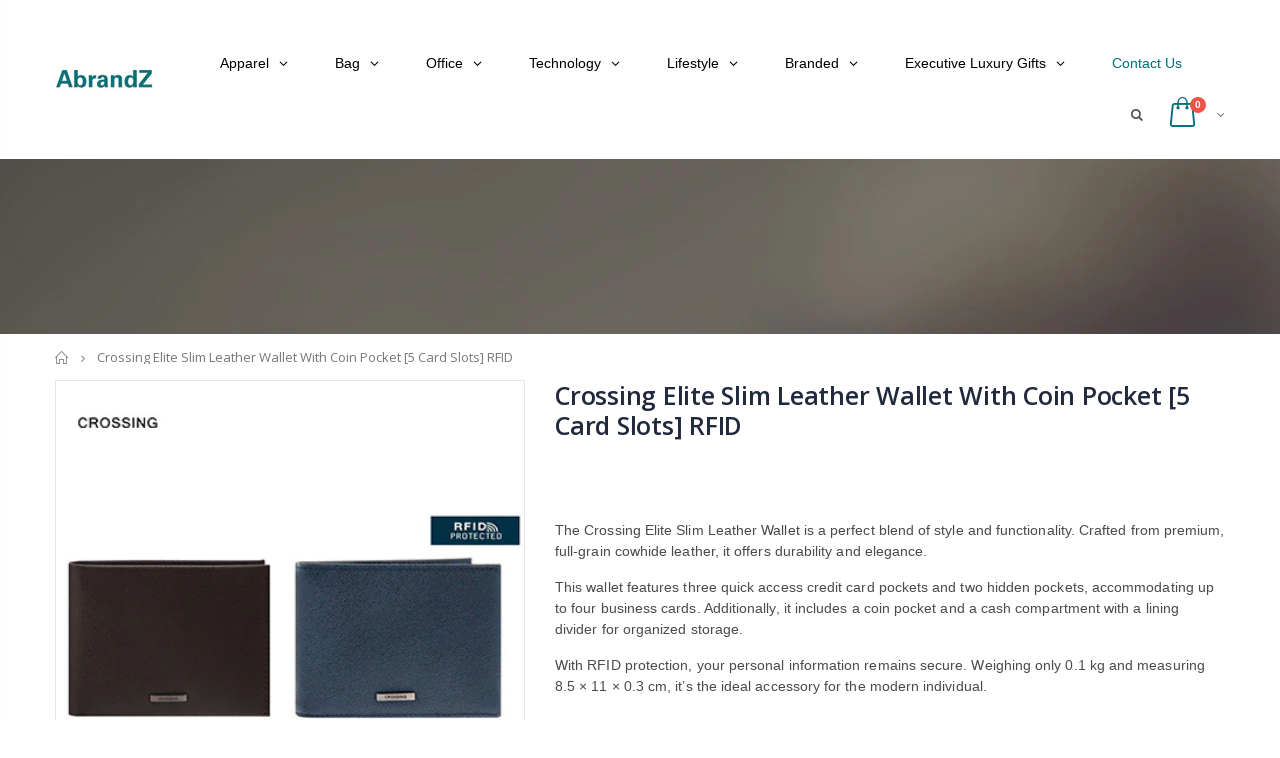

--- FILE ---
content_type: text/html; charset=utf-8
request_url: https://abrandz.com/products/crossing-elite-slim-leather-wallet-with-coin-pocket-5-card-slots-rfid
body_size: 38758
content:
<!doctype html>
<!--[if IE 8]><html class="no-js lt-ie9" lang="en"> <![endif]-->
<!--[if IE 9 ]><html class="ie9 no-js"> <![endif]-->
<!--[if (gt IE 9)|!(IE)]><!--> <html class="no-js"> <!--<![endif]-->
<head>

<!-- Global site tag (gtag.js) - Google Ads: 876645892 -->
<script async src="https://www.googletagmanager.com/gtag/js?id=AW-876645892"></script>
<script>
  window.dataLayer = window.dataLayer || [];
  function gtag(){dataLayer.push(arguments);}
  gtag('js', new Date());

  gtag('config', 'AW-876645892');
</script>

 <!-- Google Tag Manager -->
<script>(function(w,d,s,l,i){w[l]=w[l]||[];w[l].push({'gtm.start':
new Date().getTime(),event:'gtm.js'});var f=d.getElementsByTagName(s)[0],
j=d.createElement(s),dl=l!='dataLayer'?'&l='+l:'';j.async=true;j.src=
'https://www.googletagmanager.com/gtm.js?id='+i+dl;f.parentNode.insertBefore(j,f);
})(window,document,'script','dataLayer','GTM-K8XZZVS');</script>
<!-- End Google Tag Manager --> 
  
  
  <!-- Basic page needs ================================================== -->
  <meta charset="utf-8">
  <meta http-equiv="Content-Type" content="text/html; charset=utf-8">
  <link rel="shortcut icon" href="//abrandz.com/cdn/shop/t/30/assets/favicon.ico?v=90675982084794853291590735816" type="image/png" /><title>Crossing Elite Slim Leather Wallet with RFID &amp; Coin Pocket - AbrandZ</title><meta name="description" content="Discover the Crossing Elite Wallet: 5 card slots, RFID protection, and a coin pocket for ultimate convenience. Perfect for everyday use!" /><!-- Helpers ================================================== --><!-- /snippets/social-meta-tags.liquid -->


  <meta property="og:type" content="product">
  <meta property="og:title" content="Crossing Elite Slim Leather Wallet With Coin Pocket [5 Card Slots] RFID">
  
  <meta property="og:image" content="http://abrandz.com/cdn/shop/products/112_ed6b8964-ba8e-4084-befc-11d8ffc8a27d_grande.jpg?v=1679043180">
  <meta property="og:image:secure_url" content="https://abrandz.com/cdn/shop/products/112_ed6b8964-ba8e-4084-befc-11d8ffc8a27d_grande.jpg?v=1679043180">
  
  <meta property="og:image" content="http://abrandz.com/cdn/shop/products/1123_4f79aeac-042f-4f50-9e36-0bfa662e3907_grande.jpg?v=1679043181">
  <meta property="og:image:secure_url" content="https://abrandz.com/cdn/shop/products/1123_4f79aeac-042f-4f50-9e36-0bfa662e3907_grande.jpg?v=1679043181">
  
  <meta property="og:image" content="http://abrandz.com/cdn/shop/products/332_grande.jpg?v=1679043183">
  <meta property="og:image:secure_url" content="https://abrandz.com/cdn/shop/products/332_grande.jpg?v=1679043183">
  
  <meta property="og:price:amount" content="0.00">
  <meta property="og:price:currency" content="SGD">


  <meta property="og:description" content="Discover the Crossing Elite Wallet: 5 card slots, RFID protection, and a coin pocket for ultimate convenience. Perfect for everyday use!">

  <meta property="og:url" content="https://abrandz.com/products/crossing-elite-slim-leather-wallet-with-coin-pocket-5-card-slots-rfid">
  <meta property="og:site_name" content="AbrandZ">





<meta name="twitter:card" content="summary">

  <meta name="twitter:title" content="Crossing Elite Slim Leather Wallet With Coin Pocket [5 Card Slots] RFID">
  <meta name="twitter:description" content="    The Crossing Elite Slim Leather Wallet is a perfect blend of style and functionality. Crafted from premium, full-grain cowhide leather, it offers durability and elegance.    This wallet features three quick access credit card pockets and two hidden pockets, accommodating up to four business cards. Additionally, it includes a coin pocket and a cash compartment with a lining divider for organized storage.    With RFID protection, your personal information remains secure. Weighing only 0.1 kg and measuring 8.5 × 11 × 0.3 cm, it’s the ideal accessory for the modern individual.
">
  <meta name="twitter:image" content="https://abrandz.com/cdn/shop/products/112_ed6b8964-ba8e-4084-befc-11d8ffc8a27d_medium.jpg?v=1679043180">
  <meta name="twitter:image:width" content="240">
  <meta name="twitter:image:height" content="240">

<link rel="canonical" href="https://abrandz.com/products/crossing-elite-slim-leather-wallet-with-coin-pocket-5-card-slots-rfid" /><meta name="viewport" content="width=device-width, initial-scale=1, minimum-scale=1, maximum-scale=1" /><meta name="theme-color" content="" />
  <!-- CSS ==================================================+ -->
  <link href="//abrandz.com/cdn/shop/t/30/assets/plugins.css?v=72257210834594769871590735904" rel="stylesheet" type="text/css" media="all" />
  <link href="//abrandz.com/cdn/shop/t/30/assets/ultramegamenu.css?v=153860774059603647871590735923" rel="stylesheet" type="text/css" media="all" />
  <link href="//abrandz.com/cdn/shop/t/30/assets/styles.scss.css?v=181957323521229276721696311381" rel="stylesheet" type="text/css" media="all" />
<link href="//abrandz.com/cdn/shop/t/30/assets/header-type12.scss.css?v=140110044373928920781590735957" rel="stylesheet" type="text/css" media="all" />
<link href="//abrandz.com/cdn/shop/t/30/assets/product.scss.css?v=43929696592478703961590735957" rel="stylesheet" type="text/css" media="all" />
    <link href="//abrandz.com/cdn/shop/t/30/assets/jquery.fancybox.css?v=89610375720255671161590735869" rel="stylesheet" type="text/css" media="all" />
<link href="//abrandz.com/cdn/shop/t/30/assets/new-style.scss.css?v=132308944640552364521592378292" rel="stylesheet" type="text/css" media="all" />
<link href="//abrandz.com/cdn/shop/t/30/assets/responsive.scss.css?v=165620680331924008901590735957" rel="stylesheet" type="text/css" media="all" />
  <link href="//abrandz.com/cdn/shop/t/30/assets/color-config.scss.css?v=159430942439487912791754374603" rel="stylesheet" type="text/css" media="all" />
<!-- Header hook for plugins ================================================== -->
 
<!-- Avada Sales Pop Script -->


<script>const AVADA_SALES_POP_LAST_UPDATE = 1588449478330</script>






<!-- /Avada Sales Pop Script -->
 <script>window.performance && window.performance.mark && window.performance.mark('shopify.content_for_header.start');</script><meta id="shopify-digital-wallet" name="shopify-digital-wallet" content="/8788686/digital_wallets/dialog">
<link rel="alternate" type="application/json+oembed" href="https://abrandz.com/products/crossing-elite-slim-leather-wallet-with-coin-pocket-5-card-slots-rfid.oembed">
<script async="async" src="/checkouts/internal/preloads.js?locale=en-SG"></script>
<script id="shopify-features" type="application/json">{"accessToken":"51d59b563dc8e415d7a4de6c416f2e4d","betas":["rich-media-storefront-analytics"],"domain":"abrandz.com","predictiveSearch":true,"shopId":8788686,"locale":"en"}</script>
<script>var Shopify = Shopify || {};
Shopify.shop = "abrandz.myshopify.com";
Shopify.locale = "en";
Shopify.currency = {"active":"SGD","rate":"1.0"};
Shopify.country = "SG";
Shopify.theme = {"name":"porto theme 3.5.1 working","id":100215193753,"schema_name":"Porto","schema_version":"3.5.1","theme_store_id":null,"role":"main"};
Shopify.theme.handle = "null";
Shopify.theme.style = {"id":null,"handle":null};
Shopify.cdnHost = "abrandz.com/cdn";
Shopify.routes = Shopify.routes || {};
Shopify.routes.root = "/";</script>
<script type="module">!function(o){(o.Shopify=o.Shopify||{}).modules=!0}(window);</script>
<script>!function(o){function n(){var o=[];function n(){o.push(Array.prototype.slice.apply(arguments))}return n.q=o,n}var t=o.Shopify=o.Shopify||{};t.loadFeatures=n(),t.autoloadFeatures=n()}(window);</script>
<script id="shop-js-analytics" type="application/json">{"pageType":"product"}</script>
<script defer="defer" async type="module" src="//abrandz.com/cdn/shopifycloud/shop-js/modules/v2/client.init-shop-cart-sync_BdyHc3Nr.en.esm.js"></script>
<script defer="defer" async type="module" src="//abrandz.com/cdn/shopifycloud/shop-js/modules/v2/chunk.common_Daul8nwZ.esm.js"></script>
<script type="module">
  await import("//abrandz.com/cdn/shopifycloud/shop-js/modules/v2/client.init-shop-cart-sync_BdyHc3Nr.en.esm.js");
await import("//abrandz.com/cdn/shopifycloud/shop-js/modules/v2/chunk.common_Daul8nwZ.esm.js");

  window.Shopify.SignInWithShop?.initShopCartSync?.({"fedCMEnabled":true,"windoidEnabled":true});

</script>
<script>(function() {
  var isLoaded = false;
  function asyncLoad() {
    if (isLoaded) return;
    isLoaded = true;
    var urls = ["https:\/\/embed.tawk.to\/widget-script\/57d3558e11028a70b1949644\/default.js?shop=abrandz.myshopify.com","https:\/\/chimpstatic.com\/mcjs-connected\/js\/users\/76c0482d5a04fa7d7e98f1227\/c336645d1b4150821d6f7e2bf.js?shop=abrandz.myshopify.com","\/\/cdn.shopify.com\/proxy\/256f4388bcdd7c4437355ea0a9bd5bc7d970dee2d730feaac5980730a5557905\/shopify-script-tags.s3.eu-west-1.amazonaws.com\/smartseo\/instantpage.js?shop=abrandz.myshopify.com\u0026sp-cache-control=cHVibGljLCBtYXgtYWdlPTkwMA"];
    for (var i = 0; i < urls.length; i++) {
      var s = document.createElement('script');
      s.type = 'text/javascript';
      s.async = true;
      s.src = urls[i];
      var x = document.getElementsByTagName('script')[0];
      x.parentNode.insertBefore(s, x);
    }
  };
  if(window.attachEvent) {
    window.attachEvent('onload', asyncLoad);
  } else {
    window.addEventListener('load', asyncLoad, false);
  }
})();</script>
<script id="__st">var __st={"a":8788686,"offset":28800,"reqid":"2bdad5e2-d896-4b94-90d7-489c255c3c9b-1768968612","pageurl":"abrandz.com\/products\/crossing-elite-slim-leather-wallet-with-coin-pocket-5-card-slots-rfid","u":"7527d764ff81","p":"product","rtyp":"product","rid":7939310223610};</script>
<script>window.ShopifyPaypalV4VisibilityTracking = true;</script>
<script id="captcha-bootstrap">!function(){'use strict';const t='contact',e='account',n='new_comment',o=[[t,t],['blogs',n],['comments',n],[t,'customer']],c=[[e,'customer_login'],[e,'guest_login'],[e,'recover_customer_password'],[e,'create_customer']],r=t=>t.map((([t,e])=>`form[action*='/${t}']:not([data-nocaptcha='true']) input[name='form_type'][value='${e}']`)).join(','),a=t=>()=>t?[...document.querySelectorAll(t)].map((t=>t.form)):[];function s(){const t=[...o],e=r(t);return a(e)}const i='password',u='form_key',d=['recaptcha-v3-token','g-recaptcha-response','h-captcha-response',i],f=()=>{try{return window.sessionStorage}catch{return}},m='__shopify_v',_=t=>t.elements[u];function p(t,e,n=!1){try{const o=window.sessionStorage,c=JSON.parse(o.getItem(e)),{data:r}=function(t){const{data:e,action:n}=t;return t[m]||n?{data:e,action:n}:{data:t,action:n}}(c);for(const[e,n]of Object.entries(r))t.elements[e]&&(t.elements[e].value=n);n&&o.removeItem(e)}catch(o){console.error('form repopulation failed',{error:o})}}const l='form_type',E='cptcha';function T(t){t.dataset[E]=!0}const w=window,h=w.document,L='Shopify',v='ce_forms',y='captcha';let A=!1;((t,e)=>{const n=(g='f06e6c50-85a8-45c8-87d0-21a2b65856fe',I='https://cdn.shopify.com/shopifycloud/storefront-forms-hcaptcha/ce_storefront_forms_captcha_hcaptcha.v1.5.2.iife.js',D={infoText:'Protected by hCaptcha',privacyText:'Privacy',termsText:'Terms'},(t,e,n)=>{const o=w[L][v],c=o.bindForm;if(c)return c(t,g,e,D).then(n);var r;o.q.push([[t,g,e,D],n]),r=I,A||(h.body.append(Object.assign(h.createElement('script'),{id:'captcha-provider',async:!0,src:r})),A=!0)});var g,I,D;w[L]=w[L]||{},w[L][v]=w[L][v]||{},w[L][v].q=[],w[L][y]=w[L][y]||{},w[L][y].protect=function(t,e){n(t,void 0,e),T(t)},Object.freeze(w[L][y]),function(t,e,n,w,h,L){const[v,y,A,g]=function(t,e,n){const i=e?o:[],u=t?c:[],d=[...i,...u],f=r(d),m=r(i),_=r(d.filter((([t,e])=>n.includes(e))));return[a(f),a(m),a(_),s()]}(w,h,L),I=t=>{const e=t.target;return e instanceof HTMLFormElement?e:e&&e.form},D=t=>v().includes(t);t.addEventListener('submit',(t=>{const e=I(t);if(!e)return;const n=D(e)&&!e.dataset.hcaptchaBound&&!e.dataset.recaptchaBound,o=_(e),c=g().includes(e)&&(!o||!o.value);(n||c)&&t.preventDefault(),c&&!n&&(function(t){try{if(!f())return;!function(t){const e=f();if(!e)return;const n=_(t);if(!n)return;const o=n.value;o&&e.removeItem(o)}(t);const e=Array.from(Array(32),(()=>Math.random().toString(36)[2])).join('');!function(t,e){_(t)||t.append(Object.assign(document.createElement('input'),{type:'hidden',name:u})),t.elements[u].value=e}(t,e),function(t,e){const n=f();if(!n)return;const o=[...t.querySelectorAll(`input[type='${i}']`)].map((({name:t})=>t)),c=[...d,...o],r={};for(const[a,s]of new FormData(t).entries())c.includes(a)||(r[a]=s);n.setItem(e,JSON.stringify({[m]:1,action:t.action,data:r}))}(t,e)}catch(e){console.error('failed to persist form',e)}}(e),e.submit())}));const S=(t,e)=>{t&&!t.dataset[E]&&(n(t,e.some((e=>e===t))),T(t))};for(const o of['focusin','change'])t.addEventListener(o,(t=>{const e=I(t);D(e)&&S(e,y())}));const B=e.get('form_key'),M=e.get(l),P=B&&M;t.addEventListener('DOMContentLoaded',(()=>{const t=y();if(P)for(const e of t)e.elements[l].value===M&&p(e,B);[...new Set([...A(),...v().filter((t=>'true'===t.dataset.shopifyCaptcha))])].forEach((e=>S(e,t)))}))}(h,new URLSearchParams(w.location.search),n,t,e,['guest_login'])})(!0,!0)}();</script>
<script integrity="sha256-4kQ18oKyAcykRKYeNunJcIwy7WH5gtpwJnB7kiuLZ1E=" data-source-attribution="shopify.loadfeatures" defer="defer" src="//abrandz.com/cdn/shopifycloud/storefront/assets/storefront/load_feature-a0a9edcb.js" crossorigin="anonymous"></script>
<script data-source-attribution="shopify.dynamic_checkout.dynamic.init">var Shopify=Shopify||{};Shopify.PaymentButton=Shopify.PaymentButton||{isStorefrontPortableWallets:!0,init:function(){window.Shopify.PaymentButton.init=function(){};var t=document.createElement("script");t.src="https://abrandz.com/cdn/shopifycloud/portable-wallets/latest/portable-wallets.en.js",t.type="module",document.head.appendChild(t)}};
</script>
<script data-source-attribution="shopify.dynamic_checkout.buyer_consent">
  function portableWalletsHideBuyerConsent(e){var t=document.getElementById("shopify-buyer-consent"),n=document.getElementById("shopify-subscription-policy-button");t&&n&&(t.classList.add("hidden"),t.setAttribute("aria-hidden","true"),n.removeEventListener("click",e))}function portableWalletsShowBuyerConsent(e){var t=document.getElementById("shopify-buyer-consent"),n=document.getElementById("shopify-subscription-policy-button");t&&n&&(t.classList.remove("hidden"),t.removeAttribute("aria-hidden"),n.addEventListener("click",e))}window.Shopify?.PaymentButton&&(window.Shopify.PaymentButton.hideBuyerConsent=portableWalletsHideBuyerConsent,window.Shopify.PaymentButton.showBuyerConsent=portableWalletsShowBuyerConsent);
</script>
<script data-source-attribution="shopify.dynamic_checkout.cart.bootstrap">document.addEventListener("DOMContentLoaded",(function(){function t(){return document.querySelector("shopify-accelerated-checkout-cart, shopify-accelerated-checkout")}if(t())Shopify.PaymentButton.init();else{new MutationObserver((function(e,n){t()&&(Shopify.PaymentButton.init(),n.disconnect())})).observe(document.body,{childList:!0,subtree:!0})}}));
</script>

<script>window.performance && window.performance.mark && window.performance.mark('shopify.content_for_header.end');</script>
<!-- /snippets/oldIE-js.liquid -->


<!--[if lt IE 9]>
<script src="//cdnjs.cloudflare.com/ajax/libs/html5shiv/3.7.2/html5shiv.min.js" type="text/javascript"></script>
<script src="//abrandz.com/cdn/shop/t/30/assets/respond.min.js?v=52248677837542619231590735910" type="text/javascript"></script>
<link href="//abrandz.com/cdn/shop/t/30/assets/respond-proxy.html" id="respond-proxy" rel="respond-proxy" />
<link href="//abrandz.com/search?q=8c488e7b3b55a8e9a169878b59c9c7ae" id="respond-redirect" rel="respond-redirect" />
<script src="//abrandz.com/search?q=8c488e7b3b55a8e9a169878b59c9c7ae" type="text/javascript"></script>
<![endif]-->

<script src="//abrandz.com/cdn/shop/t/30/assets/vendor.js?v=114975771365441350721590735923" type="text/javascript"></script>
<!-- Import custom fonts ====================================================== --><script type="text/javascript">
    var productsObj = {};
    var swatch_color_type = 1;
    var product_swatch_size = 'size-small';
    var product_swatch_setting = '1';
    var asset_url = '//abrandz.com/cdn/shop/t/30/assets//?v=35760';
    var money_format = '<span class="money"><span class=hidden>{{amount}}</span></span>';
    var multi_language = false;
  </script>
  <script src="//abrandz.com/cdn/shop/t/30/assets/lang2.js?v=83039654540019192671590735870" type="text/javascript"></script>
<script>
  var translator = {
    current_lang : jQuery.cookie("language"),
    init: function() {
      translator.updateStyling();
      translator.updateLangSwitcher();
    },
    updateStyling: function() {
        var style;
        if (translator.isLang2()) {
          style = "<style>*[data-translate] {visibility:hidden} .lang1 {display:none}</style>";
        } else {
          style = "<style>*[data-translate] {visibility:visible} .lang2 {display:none}</style>";
        }
        jQuery('head').append(style);
    },
    updateLangSwitcher: function() {
      if (translator.isLang2()) {
        jQuery(".current-language span").removeClass('active');
        jQuery(".current-language span[class=lang-2]").addClass("active");
      }
    },
    getTextToTranslate: function(selector) {
      var result = window.lang2;
      var params;
      if (selector.indexOf("|") > 0) {
        var devideList = selector.split("|");
        selector = devideList[0];
        params = devideList[1].split(",");
      }

      var selectorArr = selector.split('.');
      if (selectorArr) {
        for (var i = 0; i < selectorArr.length; i++) {
            result = result[selectorArr[i]];
        }
      } else {
        result = result[selector];
      }
      if (result && result.one && result.other) {
        var countEqual1 = true;
        for (var i = 0; i < params.length; i++) {
          if (params[i].indexOf("count") >= 0) {
            variables = params[i].split(":");
            if (variables.length>1) {
              var count = variables[1];
              if (count > 1) {
                countEqual1 = false;
              }
            }
          }
        }
        if (countEqual1) {
          result = result.one;
        } else {
          result = result.other;
        }
      }
      
      if (params && params.length>0) {
        result = result.replace(/{{\s*/g, "{{");
        result = result.replace(/\s*}}/g, "}}");
        for (var i = 0; i < params.length; i++) {
          variables = params[i].split(":");
          if (variables.length>1) {
            result = result.replace("{{"+variables[0]+"}}", variables[1]);
          }
        }
      }
      

      return result;
    },
    isLang2: function() {
      return translator.current_lang && translator.current_lang == 2;
    },
    doTranslate: function(blockSelector) {
      if (translator.isLang2()) {
        jQuery(blockSelector + " [data-translate]").each(function(e) {
          var item = jQuery(this);
          var selector = item.attr("data-translate");
          var text = translator.getTextToTranslate(selector);
          if (item.attr("translate-item")) {
            var attribute = item.attr("translate-item");
            if (attribute == 'blog-date-author') {
              item.html(text);
            } else if (attribute!="") {
              item.attr(attribute,text);
            }
          } else if (item.is("input")) {
            if(item.is("input[type=search]")){
              item.attr("placeholder", text);
            }else{
              item.val(text);
            }
            
          } else {
            item.text(text);
          }
          item.css("visibility","visible");
        });
      }
    }
  };
  translator.init();
  jQuery(document).ready(function() {
    jQuery('.select-language a').on('click', function(){
      var value = jQuery(this).data('lang');
      jQuery.cookie('language', value, {expires:10, path:'/'});
      location.reload();
    });
    translator.doTranslate("body");
  });
</script>
  <style>
    .header-container.type2 {
  border-top-width: 3px;
}
.main-section-header .top-links-container {
  padding: 3px 0 3px;
}
.header-container.type2 .header .custom-block {
  text-align: left;
  font-size: 11px;
  height: 42px;
  line-height: 1;
  border-right: solid 1px #dde0e2;
  padding-right: 35px;
}
.searchform .searchsubmit:after {
content: "\e884";
}
.type2 .top-navigation li.level0 .level-top {
padding: 15px 16px
}
.template-index .header-container.type2 .header-wrapper {
  margin-bottom: 10px;
}
.item-area .product-image-area .quickview-icon {
  background-color: #2b2b2d;
}
.main-section-header .links li {
  border-color: #ccc;
}
.slideshow-section .slideshow .owl-dots {
  bottom: 27px;
}
.slideshow-section .slideshow .owl-nav button {
  top: 42%;
}
.main-container h3.title-widget {
  text-align: center;
  font-size: 17px;
  padding-bottom: 8px;
  background: none;
  font-family: 'Open Sans';
  letter-spacing: 0;
}
.custom-support i {
  text-align: center;
  width: auto;
  height: auto;
  border-radius: 0;
  padding-bottom: 14px;
  display: inline-block;
}
.custom-support .content{
margin-left: 0;
}
.custom-support .col-lg-4 i{
border: 0 !important;
    float: none;
}
.custom-support .col-lg-4{
text-align: center;
}
.custom-support i {
    text-align: center; 
    width: auto;
    height: auto;
    border-radius: 0;
    padding-bottom: 14px;
    display: inline-block;
    font-size: 40px;
}
.custom-support .content h2 {
    margin: 0;
    font-weight: 600;
    text-transform: uppercase;
    font-size: 16px; 
    line-height: 22px;
}
.custom-support .content em {
    font-weight: 300;
    font-style: normal;
    margin-bottom: 15px;
    display: block; 
    font-size: 14px;
    line-height: 22px;
}
.custom-support .content p {
    font-size: 13px;
    line-height: 24px; 
}
.parallax-wrapper .parallax .parallax-slider .item h2 {
  margin-top: 10px;
  margin-bottom: 20px;
  font-weight: 400;
}
.parallax-slider .item a {
  padding: 17px 33px;
  border-radius: 3px !important;
  background-color: #2b2b2d;
  font-size: 13px;
  box-shadow: none;
}
.parallax-wrapper .parallax .overlay{
display: none;
}
.featured-brands .owl-carousel{
    padding: 10px 70px;
}
.featured-brands .owl-nav button {
    position: absolute;
    top: calc(50% - 15px);
    background: none;
    color: #3a3a3c;
    font-size: 22px;
    padding: 0;
    margin: 0;
}
.featured-brands .owl-nav button.owl-prev {
    left: 0;
}
.featured-brands .owl-nav button.owl-next {
    right: 0;
}
.featured-brands .owl-nav{
top: auto;
right: auto;
position: static;
}
.featured-brands{
margin-bottom: 25px;
}
.footer-wrapper .footer-middle .footer-ribbon{
z-index: 2;
}
.footer-wrapper .footer-middle .block-bottom {
    border-top: 1px solid #3d3d38;
    text-align: left;
    padding: 27px 0;
    overflow: hidden;
    margin-top: 32px;
}
.footer-wrapper .footer-middle .working span {
    text-transform: uppercase;
    font-size: 13px;
    letter-spacing: 0.005em;
    line-height: 18px;
}
.footer-wrapper .footer-middle ul.footer-list li {
    position: relative;
    padding: 6px 0;
    line-height: 1;
    display: block;
}
.footer-wrapper .footer-middle {
    padding: 24px 0;
    font-size: 13px;
    position: relative;
}
.footer-wrapper .footer-top{
padding-bottom: 0px;
}
.footer-wrapper .footer-middle ul.contact-info b {
    font-weight: 400;
    font-size: 13px;
    margin-bottom: 7px;
    display: inline-block;
}
.footer-wrapper .footer-middle ul.contact-info li p{
line-height: 1;
}
.footer-wrapper .footer-middle ul.contact-info li {
    padding: 12px 0;
}
.footer-wrapper .footer-middle ul.contact-info li:first-child {
  padding-top: 0;
}
.footer-wrapper .footer-top .input-group input {
  background-color: #fff;
  color: #686865;
  height: 48px;
  border: 0;
  font-size: 14px;
  padding-left: 15px;
  float: left;
  max-width: 375px;
  width: 90%;
  border-radius: 30px 0 0 30px !important;
  padding-right: 105px;
  margin-right: 22px;
  margin-bottom: 0;
}
.footer-wrapper .footer-top .input-group button {
  float: left;
  width: 120px;
  margin-left: -120px;
  line-height: 48px;
  padding: 0 12px;
  text-transform: uppercase;
  border-radius: 0 30px 30px 0 !important;
}
.footer-wrapper .footer-top .footer-top-inner {
    border-bottom: 1px solid #3d3d38;
}
.footer_2 .input-group button{
border-left: 0;
}
.homepage-bar{
border-top: 0;
}
.homepage-bar [class^="col-lg-"]{
border-left: 0;
}
.homepage-bar .col-lg-4 .text-area h3 {
    margin: 0;
    font-size: 14px;
    font-weight: 600;
    line-height: 19px;
}
.owl-dots {
    top: auto;
    bottom: -35px;
    left: 5px;
    position: absolute;
    right: 5px;
    text-align: center;
    margin: 0;
}
.owl-dots .owl-dot span {
    width: 11px;
    height: 3px;
    background: #a0a09f;
    margin: 5px 7px;
    border-radius: 20px !important;
    display: block;
}
.box_product{
padding-bottom: 60px;
}
.product-view .product-shop .actions a.link-wishlist, .product-view .product-shop .actions a.link-compare { 
    width: 43px;
    height: 43px;
    line-height: 41px;
}
.product-view .product-shop .middle-product-detail .product-type-data .price-box .price{
font-family: 'Oswald';
}
.product-view .product-shop .actions .add-to-links li a.link-wishlist{
background: none;
}
.template-product .product-view .add-to-links .link-wishlist i:before {
    content: '\e889';
}
.main-container .main-wrapper{
padding-bottom: 80px;
}
.template-index .main-container .main-wrapper, .template-product .main-container .main-wrapper{
padding-bottom: 0;
}
.main-container .pagenav-wrap .pagination .pagination-page li a:hover {
  background: transparent;
  color: inherit;
  border-color: #ccc;
}
.main-container .pagenav-wrap .pagination .pagination-page li.active span {
  background: transparent;
  color: inherit;
}
.pagination-page li.text i.icon-right-dir::before {
  content: '\e81a';
}
.main-container .pagenav-wrap .pagination .pagination-page li.text a:hover {
  color: inherit;
}
.product-view .product-options-bottom {
  border-bottom: 1px solid #ebebeb;
}
.template-blog .blog-wrapper .owl-dots {
  bottom: 0;
}
.owl-dots .owl-dot.active span {
  background-color: #2b2b2d;
}
.featured-brands .owl-nav i {
  color: #3a3a3c;
}
.featured-brands .owl-nav i.icon-chevron-left::before {
  content: "\e829";
}
.featured-brands .owl-nav i.icon-chevron-right:before {
  content: "\e828";
}
.footer-wrapper .footer-top .input-group button:hover{
  opacity: 1;
}
ol {
  list-style: disc outside;
  padding-left: 1.5em;
}
    @media(max-width: 767px){
.homepage-bar [class^="col-lg-"]{
text-align: left;
}
.sticky-product .sticky-detail{
width: 70%;
}
}
@media(min-width: 768px){
.footer-wrapper .footer-middle ul.footer-list .item {
width: 50%;
}
}
  </style>
  <link href="//abrandz.com/cdn/shop/t/30/assets/shopstorm-apps.scss.css?v=44200075104732991851590735957" rel="stylesheet" type="text/css" media="all" />
  
  <link href="//code.jquery.com/ui/1.9.2/themes/base/jquery-ui.css" rel="stylesheet" type="text/css" media="all" />
<script src="//ajax.googleapis.com/ajax/libs/jqueryui/1.9.2/jquery-ui.min.js" type="text/javascript" defer="defer"></script>

  
<!-- "snippets/booster-common.liquid" was not rendered, the associated app was uninstalled -->
<script type="text/javascript">
  //BOOSTER APPS COMMON JS CODE
  window.BoosterApps = window.BoosterApps || {};
  window.BoosterApps.common = window.BoosterApps.common || {};
  window.BoosterApps.common.shop = {
    permanent_domain: 'abrandz.myshopify.com',
    currency: "SGD",
    money_format: "\u003cspan class=hidden\u003e{{amount}}\u003c\/span\u003e",
    id: 8788686
  };
  

  window.BoosterApps.common.template = 'product';
  window.BoosterApps.common.cart = {};
  window.BoosterApps.common.vapid_public_key = "BO5RJ2FA8w6MW2Qt1_MKSFtoVpVjUMLYkHb2arb7zZxEaYGTMuLvmZGabSHj8q0EwlzLWBAcAU_0z-z9Xps8kF8=";

  window.BoosterApps.cs_app_url = "/apps/ba_fb_app";

  window.BoosterApps.global_config = {"asset_urls":{"loy":{"init_js":"https:\/\/cdn.shopify.com\/s\/files\/1\/0194\/1736\/6592\/t\/1\/assets\/ba_loy_init.js?v=1643899006","widget_js":"https:\/\/cdn.shopify.com\/s\/files\/1\/0194\/1736\/6592\/t\/1\/assets\/ba_loy_widget.js?v=1643899010","widget_css":"https:\/\/cdn.shopify.com\/s\/files\/1\/0194\/1736\/6592\/t\/1\/assets\/ba_loy_widget.css?v=1630424861"},"rev":{"init_js":null,"widget_js":null,"modal_js":null,"widget_css":null,"modal_css":null},"pu":{"init_js":"https:\/\/cdn.shopify.com\/s\/files\/1\/0194\/1736\/6592\/t\/1\/assets\/ba_pu_init.js?v=1635877170"},"bis":{"init_js":"https:\/\/cdn.shopify.com\/s\/files\/1\/0194\/1736\/6592\/t\/1\/assets\/ba_bis_init.js?v=1633795418","modal_js":"https:\/\/cdn.shopify.com\/s\/files\/1\/0194\/1736\/6592\/t\/1\/assets\/ba_bis_modal.js?v=1633795421","modal_css":"https:\/\/cdn.shopify.com\/s\/files\/1\/0194\/1736\/6592\/t\/1\/assets\/ba_bis_modal.css?v=1620346071"},"widgets":{"init_js":"https:\/\/cdn.shopify.com\/s\/files\/1\/0194\/1736\/6592\/t\/1\/assets\/ba_widget_init.js?v=1643989783","modal_js":"https:\/\/cdn.shopify.com\/s\/files\/1\/0194\/1736\/6592\/t\/1\/assets\/ba_widget_modal.js?v=1643989786","modal_css":"https:\/\/cdn.shopify.com\/s\/files\/1\/0194\/1736\/6592\/t\/1\/assets\/ba_widget_modal.css?v=1643989789"},"global":{"helper_js":"https:\/\/cdn.shopify.com\/s\/files\/1\/0194\/1736\/6592\/t\/1\/assets\/ba_tracking.js?v=1637601969"}},"proxy_paths":{"pu":"\/apps\/ba_fb_app","app_metrics":"\/apps\/ba_fb_app\/app_metrics","push_subscription":"\/apps\/ba_fb_app\/push"},"aat":["pu"],"pv":false,"sts":false,"bam":false,"base_money_format":"\u003cspan class=hidden\u003e{{amount}}\u003c\/span\u003e"};



    window.BoosterApps.pu_config = {"push_prompt_cover_enabled":false,"push_prompt_cover_title":"One small step","push_prompt_cover_message":"Allow your browser to receive notifications"};


  for (i = 0; i < window.localStorage.length; i++) {
    var key = window.localStorage.key(i);
    if (key.slice(0,10) === "ba_msg_sub") {
      window.BoosterApps.can_update_cart = true;
    }
  }

  
    if (window.BoosterApps.common.template == 'product'){
      window.BoosterApps.common.product = {
        id: 7939310223610, price: 0, handle: "crossing-elite-slim-leather-wallet-with-coin-pocket-5-card-slots-rfid", tags: ["Crossing","Wallet"],
        available: true, title: "Crossing Elite Slim Leather Wallet With Coin Pocket [5 Card Slots] RFID", variants: [{"id":44092744827130,"title":"Default Title","option1":"Default Title","option2":null,"option3":null,"sku":"","requires_shipping":false,"taxable":false,"featured_image":null,"available":true,"name":"Crossing Elite Slim Leather Wallet With Coin Pocket [5 Card Slots] RFID","public_title":null,"options":["Default Title"],"price":0,"weight":0,"compare_at_price":null,"inventory_quantity":0,"inventory_management":null,"inventory_policy":"deny","barcode":"","requires_selling_plan":false,"selling_plan_allocations":[]}]
      };
      window.BoosterApps.common.product.review_data = null;
    }
  

</script>


<script type="text/javascript">
  !function(e){var t={};function r(n){if(t[n])return t[n].exports;var o=t[n]={i:n,l:!1,exports:{}};return e[n].call(o.exports,o,o.exports,r),o.l=!0,o.exports}r.m=e,r.c=t,r.d=function(e,t,n){r.o(e,t)||Object.defineProperty(e,t,{enumerable:!0,get:n})},r.r=function(e){"undefined"!==typeof Symbol&&Symbol.toStringTag&&Object.defineProperty(e,Symbol.toStringTag,{value:"Module"}),Object.defineProperty(e,"__esModule",{value:!0})},r.t=function(e,t){if(1&t&&(e=r(e)),8&t)return e;if(4&t&&"object"===typeof e&&e&&e.__esModule)return e;var n=Object.create(null);if(r.r(n),Object.defineProperty(n,"default",{enumerable:!0,value:e}),2&t&&"string"!=typeof e)for(var o in e)r.d(n,o,function(t){return e[t]}.bind(null,o));return n},r.n=function(e){var t=e&&e.__esModule?function(){return e.default}:function(){return e};return r.d(t,"a",t),t},r.o=function(e,t){return Object.prototype.hasOwnProperty.call(e,t)},r.p="https://boosterapps.com/apps/push-marketing/packs/",r(r.s=21)}({21:function(e,t){}});
//# sourceMappingURL=application-3d64c6bcfede9eadaa72.js.map

  //Global snippet for Booster Apps
  //this is updated automatically - do not edit manually.

  function loadScript(src, defer, done) {
    var js = document.createElement('script');
    js.src = src;
    js.defer = defer;
    js.onload = function(){done();};
    js.onerror = function(){
      done(new Error('Failed to load script ' + src));
    };
    document.head.appendChild(js);
  }

  function browserSupportsAllFeatures() {
    return window.Promise && window.fetch && window.Symbol;
  }

  if (browserSupportsAllFeatures()) {
    main();
  } else {
    loadScript('https://polyfill-fastly.net/v3/polyfill.min.js?features=Promise,fetch', true, main);
  }

  function loadAppScripts(){



      loadScript(window.BoosterApps.global_config.asset_urls.pu.init_js, true, function(){});
  }

  function main(err) {
    //isolate the scope
    loadScript(window.BoosterApps.global_config.asset_urls.global.helper_js, false, loadAppScripts);
  }
</script>

<!-- BEGIN app block: shopify://apps/globo-mega-menu/blocks/app-embed/7a00835e-fe40-45a5-a615-2eb4ab697b58 -->
<link href="//cdn.shopify.com/extensions/019b6e53-04e2-713c-aa06-5bced6079bf6/menufrontend-304/assets/main-navigation-styles.min.css" rel="stylesheet" type="text/css" media="all" />
<link href="//cdn.shopify.com/extensions/019b6e53-04e2-713c-aa06-5bced6079bf6/menufrontend-304/assets/theme-styles.min.css" rel="stylesheet" type="text/css" media="all" />
<script type="text/javascript" hs-ignore data-cookieconsent="ignore" data-ccm-injected>
document.getElementsByTagName('html')[0].classList.add('globo-menu-loading');
window.GloboMenuConfig = window.GloboMenuConfig || {}
window.GloboMenuConfig.curLocale = "en";
window.GloboMenuConfig.shop = "abrandz.myshopify.com";
window.GloboMenuConfig.GloboMenuLocale = "en";
window.GloboMenuConfig.locale = "en";
window.menuRootUrl = "";
window.GloboMenuCustomer = false;
window.GloboMenuAssetsUrl = 'https://cdn.shopify.com/extensions/019b6e53-04e2-713c-aa06-5bced6079bf6/menufrontend-304/assets/';
window.GloboMenuFilesUrl = '//abrandz.com/cdn/shop/files/';
window.GloboMenuLinklists = {"main-menu": [{'url' :"\/", 'title': "Corporate Gifts"}],"old-cg": [{'url' :"\/collections\/apparel", 'title': "Apparel \u0026 Caps"},{'url' :"\/collections\/bags-and-cases", 'title': "Backpacks \u0026 Bags"},{'url' :"\/collections\/non-woven-canvas-felt-jute-bag", 'title': "Non-Woven, Canvas, Jute Bag"},{'url' :"\/collections\/drinkware-cutlery", 'title': "Drinkware \u0026 Cutlery"},{'url' :"\/collections\/eco-friendly", 'title': "Eco Friendly"},{'url' :"\/collections\/gadgets-and-electronics", 'title': "Electronics"},{'url' :"\/collections\/lanyards-name-badge", 'title': "Lanyards \u0026 Name Badge"},{'url' :"\/collections\/executive-gifts", 'title': "Executive Gifts"},{'url' :"\/collections\/mobile", 'title': "Mobile Accessories"},{'url' :"\/collections\/note-books", 'title': "Note Books"},{'url' :"\/collections\/desktop-office", 'title': "Office"},{'url' :"\/collections\/pens", 'title': "Pens"},{'url' :"\/collections\/sports-outdoor", 'title': "Sports \u0026 Outdoor"},{'url' :"\/collections\/travel-accessories", 'title': "Travel"},{'url' :"\/collections\/umbrella", 'title': "Umbrella"}],"backpacks-bags": [{'url' :"\/collections\/bags-and-cases\/Accessories-Pouch", 'title': "Accessories Pouch"},{'url' :"\/collections\/bags-and-cases\/Backpacks", 'title': "Backpack"},{'url' :"\/collections\/bags-and-cases\/Cooler-Bag", 'title': "Cooler Bag"},{'url' :"\/collections\/bags-and-cases\/Document-Bag", 'title': "Document Bag"},{'url' :"\/collections\/bags-and-cases\/Drawstring-Bag", 'title': "Drawstring Bag"},{'url' :"\/collections\/bags-and-cases\/Duffle-Bag", 'title': "Duffle Bag"},{'url' :"\/collections\/bags-and-cases\/Foldable-Bag", 'title': "Foldable Bag"},{'url' :"\/collections\/bags-and-cases\/Laptop-Sleeve", 'title': "Laptop Sleeve"},{'url' :"\/collections\/bags-and-cases\/Luggage-Bag", 'title': "Luggage Bag"},{'url' :"\/collections\/bags-and-cases\/Promotional-Bags", 'title': "Promotional Bag"},{'url' :"\/collections\/bags-and-cases\/Shoe-Bag", 'title': "Shoe Bag"},{'url' :"\/collections\/bags-and-cases\/Sling-Bag", 'title': "Sling Bag"},{'url' :"\/collections\/bags-and-cases\/Sports-Pouch", 'title': "Sports Pouch"},{'url' :"\/collections\/bags-and-cases\/Toiletries-Pouch", 'title': "Toiletries Pouch"},{'url' :"\/collections\/bags-and-cases\/Travel-Bag", 'title': "Travel Bag"},{'url' :"\/collections\/bags-and-cases\/Tote-Bag", 'title': "Tote Bag"},{'url' :"\/collections\/bags-and-cases\/Waterproof-Pouch", 'title': "Waterproof Pouch"}],"electronics": [{'url' :"\/collections\/gadgets-and-electronics\/Smart-Tech", 'title': "Smart Tech"},{'url' :"\/collections\/gadgets-and-electronics\/Computer-Accessories", 'title': "Computer Accessories"},{'url' :"\/collections\/gadgets-and-electronics\/Charging-Station", 'title': "Charging Station"},{'url' :"\/collections\/gadgets-and-electronics\/Fan", 'title': "Fan"},{'url' :"\/collections\/gadgets-and-electronics\/Electronic-Gadget", 'title': "Gadgets"},{'url' :"\/collections\/gadgets-and-electronics\/Mouse", 'title': "Mouse"},{'url' :"\/collections\/gadgets-and-electronics\/Multi-Tool", 'title': "Multi Tool"},{'url' :"\/collections\/gadgets-and-electronics\/Presentation-Clicker", 'title': "Presentation Clicker"}],"travel": [{'url' :"\/collections\/travel-accessories\/Travel-Accessories", 'title': "Accessories"},{'url' :"\/collections\/travel-accessories\/Emergency-Kit", 'title': "Emergency Kit"},{'url' :"\/collections\/travel-accessories\/Key-Holder", 'title': "Key Holder"},{'url' :"\/collections\/travel-accessories\/Luggage-Belt", 'title': "Luggage Belt"},{'url' :"\/collections\/travel-accessories\/Luggage-Scale", 'title': "Luggage Scale"},{'url' :"\/collections\/travel-accessories\/Luggage-Tag", 'title': "Luggage Tag"},{'url' :"\/collections\/travel-accessories\/Manicure-Set", 'title': "Manicure Set"},{'url' :"\/collections\/travel-accessories\/Passport-Holder", 'title': "Passport Holder"},{'url' :"\/collections\/travel-accessories\/Travel-Adaptor", 'title': "Travel Adaptor"},{'url' :"\/collections\/travel-accessories\/Travel-Lock", 'title': "Travel Lock"},{'url' :"\/collections\/travel-accessories\/Travel-Tools", 'title': "Travel Multi Tool"}],"banners-signs-posters": [{'url' :"https:\/\/abrandz.com\/products\/poster", 'title': "Poster"},{'url' :"https:\/\/abrandz.com\/products\/pvc-banner", 'title': "PVC Banner"},{'url' :"\/", 'title': "Roll Up Banner \/ Pull Up Banner"},{'url' :"https:\/\/abrandz.com\/products\/x-stand-banner", 'title': "X-Stand Banner"},{'url' :"https:\/\/abrandz.com\/products\/y-stand-banner", 'title': "Y-Stand Banner"},{'url' :"https:\/\/abrandz.com\/products\/vinyl-stickers", 'title': "Vinyl Stickers"},{'url' :"https:\/\/abrandz.com\/collections\/events-promotions\/products\/pop-up-display", 'title': "Pop Up Display"}],"news": [{'url' :"https:\/\/www.youtube.com\/watch?v=tJ_q1mNjvws", 'title': "Marketing Execution with marketing budget slashed!"}],"events-and-promotions": [{'url' :"\/collections\/executive-gifts", 'title': "Executive Gift"},{'url' :"\/collections\/bags-and-cases\/Non-Woven-Bag", 'title': "Promotional Bags"},{'url' :"\/collections\/desktop-office\/Promotional-Pens", 'title': "Promotional Pens"},{'url' :"\/collections\/apparel", 'title': "Shirt, Cap \u0026 Jacket"},{'url' :"\/collections\/drinkware-cutlery\/Water-Bottle", 'title': "Water Bottle"}],"apparel-caps": [{'url' :"\/collections\/apparel\/Cap", 'title': "Cap"},{'url' :"\/collections\/apparel\/Polo-T-Shirt", 'title': "Polo T-Shirt"},{'url' :"\/collections\/apparel\/Premium-Polo-T-Shirt", 'title': "Premium Polo T-Shirt"},{'url' :"\/collections\/apparel\/T-Shirt", 'title': "T-Shirt"},{'url' :"\/collections\/apparel\/Premium-T-Shirt", 'title': "Premium T-Shirt"},{'url' :"\/collections\/apparel\/Long-Sleeve-T-Shirt", 'title': "Long Sleeve T-Shirt"},{'url' :"\/collections\/apparel\/Mandarin-Collar-T-Shirt", 'title': "Mandarin Collar T-Shirt"},{'url' :"\/collections\/apparel\/Shirt-%2F-Uniform", 'title': "Shirt \/ Uniform"},{'url' :"\/collections\/apparel\/Singlet-%2F-Tank-Top", 'title': "Singlet \/ Tank Top"},{'url' :"\/collections\/apparel\/Jacket", 'title': "Jacket \u0026 Windbreaker"},{'url' :"\/collections\/apparel\/Hoodie", 'title': "Hoodie"},{'url' :"\/collections\/apparel\/Apron", 'title': "Apron"},{'url' :"\/collections\/apparel\/Rain-Gear", 'title': "Rain Gear"},{'url' :"\/collections\/apparel\/Wristband", 'title': "Wristband"}],"office": [{'url' :"\/collections\/executive-gifts\/calculator", 'title': "Calculator"},{'url' :"\/collections\/desktop-office\/Mouse-Pad", 'title': "Mouse Pad"},{'url' :"\/collections\/desktop-office\/Highlighter", 'title': "Highlighter"},{'url' :"\/collections\/desktop-office\/Pencil", 'title': "Pencil"},{'url' :"\/collections\/desktop-office\/Post-it-Pad", 'title': "Post-it Pad"},{'url' :"\/collections\/desktop-office\/Stationery", 'title': "Stationery"},{'url' :"\/collections\/desktop-office\/Photo-Frame", 'title': "Photo Frame"},{'url' :"\/collections\/desktop-office\/Name-Card-Holder", 'title': "Name Card Holder"}],"executive-gifts": [{'url' :"\/collections\/executive-gifts\/Calculator", 'title': "Calculator"},{'url' :"\/collections\/executive-gifts\/Leather-portfolios", 'title': "Executive Portfolio"},{'url' :"\/collections\/executive-gifts\/Name-Card-Holder", 'title': "Name Card Holder"},{'url' :"\/collections\/desktop-office\/Premium-Notebooks", 'title': "Notebook (Premium)"},{'url' :"\/collections\/desktop-office\/Premium-Pen", 'title': "Pen (Premium)"},{'url' :"\/collections\/executive-gifts\/Wallet", 'title': "Wallet"},{'url' :"\/collections\/executive-gifts\/Watch", 'title': "Watch"},{'url' :"\/collections\/executive-gifts\/Wine-Accessories", 'title': "Wine Accessories"}],"sports-outdoor": [{'url' :"\/collections\/sports-outdoor\/Beach-Mat", 'title': "Beach Mat"},{'url' :"\/collections\/sports-outdoor\/Clapper", 'title': "Clapper"},{'url' :"\/collections\/sports-outdoor\/Cutlery", 'title': "Cutlery"},{'url' :"\/collections\/sports-outdoor\/Fitness", 'title': "Fitness"},{'url' :"\/collections\/sports-outdoor\/Fitness-Tracker", 'title': "Fitness Tracker"},{'url' :"\/collections\/sports-outdoor\/Games", 'title': "Games"},{'url' :"\/collections\/sports-outdoor\/Golf-Umbrella", 'title': "Golf Umbrella"},{'url' :"\/collections\/sports-outdoor\/Gym-Bag", 'title': "Gym Bag"},{'url' :"\/collections\/sports-outdoor\/Lunch-Box", 'title': "Lunch Box"},{'url' :"\/collections\/sports-outdoor\/Sling-Bag", 'title': "Sling Bag"},{'url' :"\/collections\/sports-outdoor\/sports", 'title': "Sports"},{'url' :"\/collections\/sports-outdoor\/Sport-Bottle", 'title': "Sport Bottle"},{'url' :"\/collections\/sports-outdoor\/Sports-Pouch", 'title': "Sports Pouch"},{'url' :"\/collections\/sports-outdoor\/Toiletries-Pouch", 'title': "Toiletries Pouch"},{'url' :"\/collections\/sports-outdoor\/Towel", 'title': "Towel"},{'url' :"\/collections\/sports-outdoor\/Water-Bottle", 'title': "Water Bottle"},{'url' :"\/collections\/sports-outdoor\/Waterproof-Pouch", 'title': "Waterproof Pouch"},{'url' :"\/collections\/sports-outdoor\/Wristband", 'title': "Wristband"}],"head-menu": [{'url' :"\/collections\/all", 'title': "Corporate Gifts"},{'url' :"\/", 'title': "Branded Gifts"},{'url' :"\/collections\/banners-posters-signs-1", 'title': "Banners \u0026 Posters"},{'url' :"\/collections\/marketing-collateral", 'title': "Marketing Collateral"},{'url' :"\/pages\/why-do-you-need-a-custom-corporate-online-store", 'title': "Custom Online Store"},{'url' :"\/pages\/abrandz-request-for-gift-catalogue", 'title': "Request Catalogue"}],"drinkware-cutlery": [{'url' :"\/collections\/drinkware-cutlery\/Flask", 'title': "Flask"},{'url' :"\/collections\/drinkware-cutlery\/Mug", 'title': "Mug"},{'url' :"\/collections\/drinkware-cutlery\/Tumbler", 'title': "Tumbler"},{'url' :"\/collections\/drinkware-cutlery\/Water-Bottle", 'title': "Water Bottle"},{'url' :"\/collections\/drinkware-cutlery\/Cutlery", 'title': "Cutlery"},{'url' :"\/collections\/drinkware-cutlery\/Lunch-Box", 'title': "Lunch Box"},{'url' :"\/collections\/drinkware-cutlery\/Coaster", 'title': "Coaster"}],"umbrella": [{'url' :"\/collections\/umbrella\/Straight-Umbrella", 'title': "Straight Umbrella"},{'url' :"\/collections\/umbrella\/Foldable-Umbrella", 'title': "Foldable Umbrella"},{'url' :"\/collections\/umbrella\/Golf-Umbrella", 'title': "Golf Umbrella"}],"one-page-collection-menu": [{'url' :"\/collections\/apparel", 'title': "Apparel \u0026 Wearable"},{'url' :"\/collections\/bags-and-cases", 'title': "Bags \u0026 Pouch"},{'url' :"\/collections\/drinkware-cutlery", 'title': "Drinkware"},{'url' :"\/collections\/gadgets-and-electronics", 'title': "Electronics"},{'url' :"\/collections\/executive-gifts", 'title': "Executive"},{'url' :"\/collections\/desktop-office", 'title': "Office"},{'url' :"\/collections\/sports-outdoor", 'title': "Sports \u0026 Outdoor"},{'url' :"\/collections\/travel-accessories", 'title': "Travel"},{'url' :"\/collections\/umbrella", 'title': "Umbrella"}],"roll-up-banner-pull-up-banner": [{'url' :"\/products\/economy-roll-up-banner", 'title': "Economy Roll Up Banner"},{'url' :"\/products\/roll-up-banner-silver-stand", 'title': "Standard Roll Up Banner | Silver Stand"},{'url' :"\/products\/roll-up-banner-1", 'title': "Standard Roll Up Banner | Black Stand"},{'url' :"\/products\/premium-roll-up-banner", 'title': "Premium Roll Up Banner"}],"eco-friendly": [{'url' :"\/collections\/bags-and-cases\/eco-friendly", 'title': "Eco Bag"},{'url' :"\/collections\/drinkware-cutlery\/eco-friendly", 'title': "Eco Drinkware \u0026 Tableware"},{'url' :"\/collections\/gadgets-and-electronics\/eco-friendly", 'title': "Eco Electronics"},{'url' :"\/collections\/desktop-office\/eco-friendly", 'title': "Eco Office"}],"non-woven-canvas-jute-bag": [{'url' :"\/collections\/bags-and-cases\/Non-Woven-Bag", 'title': "Non-Woven Bag"},{'url' :"\/collections\/bags-and-cases\/Canvas-Bag", 'title': "Canvas Bag"},{'url' :"\/collections\/bags-and-cases\/Jute-Bag", 'title': "Jute Bag"},{'url' :"\/collections\/bags-and-cases\/Felt-Bag", 'title': "Felt Bag"}],"mobile-accessories": [{'url' :"\/collections\/gadgets-and-electronics\/Mobile-Accessories", 'title': "Accessories"},{'url' :"\/collections\/gadgets-and-electronics\/earpiece", 'title': "Headphone"},{'url' :"\/collections\/gadgets-and-electronics\/powerbank", 'title': "Power Bank"},{'url' :"\/collections\/gadgets-and-electronics\/Selfie-Stick", 'title': "Selfie Stick"},{'url' :"\/collections\/gadgets-and-electronics\/Speaker", 'title': "Speakers"},{'url' :"\/collections\/gadgets-and-electronics\/USB-Charging-Cable", 'title': "USB Charging Cable"},{'url' :"\/collections\/gadgets-and-electronics\/Wireless-Charger", 'title': "Wireless Charger"}],"note-books": [{'url' :"\/collections\/note-books\/Premium-Notebooks", 'title': "Note Books (Premium)"},{'url' :"\/collections\/note-books\/Promotional-Notebooks", 'title': "Note Books (Promotional)"},{'url' :"\/collections\/note-books\/Notebook-and-Pen-Gift-Set", 'title': "Note Book and Pen Set"}],"pens": [{'url' :"\/collections\/pens\/Premium-Pen", 'title': "Pens (Premium)"},{'url' :"\/collections\/pens\/Promotional-Pens", 'title': "Pens (Promotional)"},{'url' :"\/collections\/pens\/Multi-Functional-Pens", 'title': "Multi Functional Pens"}],"lanyards-name-badge": [{'url' :"\/collections\/lanyards-name-badge\/Lanyard", 'title': "Lanyards"},{'url' :"\/collections\/lanyards-name-badge\/Pull-Reel", 'title': "Pull Reel"},{'url' :"\/collections\/lanyards-name-badge\/Badge-Holder", 'title': "Badge Holder"}],"branded-gifts": [{'url' :"https:\/\/executivegifts.sg\/en\/products#?offset=0\u0026limit=60\u0026orderBy=featured\u0026types%5B%5D=STY", 'title': "Writing Instruments"},{'url' :"https:\/\/executivegifts.sg\/en\/products#?offset=0\u0026limit=60\u0026orderBy=featured\u0026types%5B%5D=CAR", 'title': "Notebooks and Folders"},{'url' :"https:\/\/executivegifts.sg\/en\/products#?offset=0\u0026limit=60\u0026orderBy=featured\u0026types%5B%5D=VOY", 'title': "Travel Accessories"},{'url' :"https:\/\/executivegifts.sg\/en\/products#?offset=0\u0026limit=60\u0026orderBy=featured\u0026types%5B%5D=SET", 'title': "Gift Sets"},{'url' :"https:\/\/executivegifts.sg\/en\/products#?offset=0\u0026limit=60\u0026orderBy=featured\u0026types%5B%5D=BUR", 'title': "Office Items"},{'url' :"https:\/\/executivegifts.sg\/en\/products#?offset=0\u0026limit=60\u0026orderBy=featured\u0026types%5B%5D=ELE", 'title': "Electronic Accessories"},{'url' :"https:\/\/executivegifts.sg\/en\/products#?offset=0\u0026limit=60\u0026orderBy=featured\u0026types%5B%5D=BAG", 'title': "Luggage"},{'url' :"https:\/\/executivegifts.sg\/en\/products#?offset=0\u0026limit=60\u0026orderBy=featured\u0026types%5B%5D=PAR", 'title': "Umbrellas"},{'url' :"https:\/\/executivegifts.sg\/en\/products#?offset=0\u0026limit=60\u0026orderBy=featured\u0026types%5B%5D=CUI", 'title': "Small Leather Goods"},{'url' :"https:\/\/executivegifts.sg\/en\/products#?offset=0\u0026limit=60\u0026orderBy=featured\u0026types%5B%5D=ACC", 'title': "Accessories"},{'url' :"https:\/\/executivegifts.sg\/en\/products#?offset=0\u0026limit=60\u0026orderBy=featured\u0026types%5B%5D=MON", 'title': "Watches"},{'url' :"https:\/\/executivegifts.sg\/en\/products#?offset=0\u0026limit=60\u0026orderBy=featured\u0026types%5B%5D=TEX", 'title': "Textile"},{'url' :"https:\/\/executivegifts.sg\/en\/products#?offset=0\u0026limit=60\u0026orderBy=featured\u0026types%5B%5D=BIJ", 'title': "Jewellery"},{'url' :"https:\/\/executivegifts.sg\/en\/products#?offset=0\u0026limit=60\u0026orderBy=featured\u0026types%5B%5D=ACD", 'title': "Ladies Accessories"}],"gift-collection": [{'url' :"\/", 'title': "Apparel"},{'url' :"\/", 'title': "Bags"},{'url' :"\/", 'title': "Office"},{'url' :"\/", 'title': "Technology"},{'url' :"\/", 'title': "Mobile"},{'url' :"\/", 'title': "Lifestyle"},{'url' :"\/", 'title': "Travel"},{'url' :"\/", 'title': "Eco Friendly"},{'url' :"\/", 'title': "Others"}],"branded-gifts-1": [{'url' :"\/", 'title': "Apparel \/ Sports"},{'url' :"\/", 'title': "Bag"},{'url' :"\/", 'title': "Lunch \/ Drinkware"},{'url' :"\/", 'title': "Music"},{'url' :"\/", 'title': "Office"},{'url' :"\/", 'title': "Technology \/ Mobile"},{'url' :"\/", 'title': "Travel"},{'url' :"\/", 'title': "Lifestyle"},{'url' :"\/", 'title': "Golf"}],"customer-account-main-menu": [{'url' :"\/", 'title': "Shop"},{'url' :"https:\/\/shopify.com\/8788686\/account\/orders?locale=en\u0026region_country=SG", 'title': "Orders"}],"gift-catalogue": [{'url' :"\/collections\/apparel", 'title': "Apparel"},{'url' :"\/", 'title': "Bag"}]}
window.GloboMenuConfig.is_app_embedded = true;
window.showAdsInConsole = true;
</script>

<style>.globo-menu-loading ul.top-navigation {visibility:hidden;opacity:0}.globo-menu-loading ul.top-navigation {visibility:hidden;opacity:0}</style><script hs-ignore data-cookieconsent="ignore" data-ccm-injected type="text/javascript">
  window.GloboMenus = window.GloboMenus || [];
  var menuKey = 2167;
  window.GloboMenus[menuKey] = window.GloboMenus[menuKey] || {};
  window.GloboMenus[menuKey].id = menuKey;window.GloboMenus[menuKey].replacement = {"type":"selector","main_menu_selector":"ul.top-navigation","mobile_menu_selector":"ul.top-navigation"};window.GloboMenus[menuKey].type = "main";
  window.GloboMenus[menuKey].schedule = {"enable":false,"from":"0","to":"0"};
  window.GloboMenus[menuKey].settings ={"font":{"tab_fontsize":12,"menu_fontsize":14,"tab_fontfamily":"Abel","tab_fontweight":"regular","menu_fontfamily":"Abel","menu_fontweight":"regular","tab_fontfamily_2":"Lato","menu_fontfamily_2":"Lato","submenu_text_fontsize":12,"tab_fontfamily_custom":true,"menu_fontfamily_custom":true,"submenu_text_fontfamily":"Abel","submenu_text_fontweight":"regular","submenu_heading_fontsize":14,"submenu_text_fontfamily_2":"Arimo","submenu_heading_fontfamily":"Abel","submenu_heading_fontweight":"regular","submenu_description_fontsize":11,"submenu_heading_fontfamily_2":"Bitter","submenu_description_fontfamily":"Abel","submenu_description_fontweight":"regular","submenu_text_fontfamily_custom":true,"submenu_description_fontfamily_2":"Indie Flower","submenu_heading_fontfamily_custom":true,"submenu_description_fontfamily_custom":true},"color":{"menu_text":"rgba(0, 0, 0, 1)","menu_border":"rgba(153, 152, 152, 0)","submenu_text":"#313131","submenu_border":"#d1d1d1","menu_background":"rgba(255, 255, 255, 0)","menu_text_hover":"rgba(117, 117, 117, 1)","sale_text_color":"#ffffff","submenu_heading":"#ae2828","tab_heading_color":"#202020","soldout_text_color":"#757575","submenu_background":"#ffffff","submenu_text_hover":"rgba(174, 40, 40, 1)","submenu_description":"#969696","tab_background_hover":"#d9d9d9","menu_background_hover":"rgba(76, 76, 76, 0)","sale_background_color":"#ec523e","soldout_background_color":"#d5d5d5","tab_heading_active_color":"#000000","submenu_description_hover":"#4d5bcd"},"general":{"align":"left","login":false,"border":true,"logout":false,"search":false,"account":false,"trigger":"hover","register":false,"indicators":true,"responsive":"736","transition":"fade","menu_padding":"18","carousel_loop":true,"mobile_border":true,"mobile_trigger":"click_toggle","submenu_border":true,"tab_lineheight":"50","menu_lineheight":"50","lazy_load_enable":false,"transition_delay":"150","transition_speed":"300","carousel_auto_play":true,"dropdown_lineheight":"50","linklist_lineheight":"28","mobile_sticky_header":true,"desktop_sticky_header":true,"mobile_hide_linklist_submenu":false},"language":{"name":"Name","sale":"Sale","send":"Send","view":"View details","email":"Email","phone":"Phone Number","search":"Search for...","message":"Message","sold_out":"Sold out","add_to_cart":"Add to cart"}};
  window.GloboMenus[menuKey].itemsLength = 8;
</script><script type="template/html" id="globoMenu2167HTML"><ul class="gm-menu gm-menu-2167 gm-bordered gm-mobile-bordered gm-has-retractor gm-submenu-align-left gm-menu-trigger-hover gm-transition-fade" data-menu-id="2167" data-transition-speed="300" data-transition-delay="150">
<li data-gmmi="0" data-gmdi="0" class="gm-item gm-level-0 gm-has-submenu gm-submenu-mega gm-submenu-align-full"><a class="gm-target" title="Apparel" href="https://abrandz.com/collections/apparel"><span class="gm-text">Apparel</span><span class="gm-retractor"></span></a><div 
      class="gm-submenu gm-mega gm-submenu-bordered" 
      style=""
    ><div style="" class="submenu-background"></div>
      <ul class="gm-grid">
<li class="gm-item gm-grid-item gmcol-3 gm-has-submenu"><ul style="--columns:1" class="gm-links">
<li class="gm-item gm-heading"><a class="gm-target" title="Shirt" href="/collections/t-shirt-collection"><span class="gm-text">Shirt</span></a>
</li>
<li class="gm-item"><a class="gm-target" title="Polo T-Shirt" href="https://abrandz.com/collections/polo-t-shirt"><span class="gm-text">Polo T-Shirt</span></a>
</li>
<li class="gm-item"><a class="gm-target" title="Polo T-Shirt (Branded)" href="https://abrandz.com/collections/polo-t-shirt-branded"><span class="gm-text">Polo T-Shirt (Branded)</span></a>
</li>
<li class="gm-item"><a class="gm-target" title="T-Shirt" href="https://abrandz.com/collections/t-shirt"><span class="gm-text">T-Shirt</span></a>
</li>
<li class="gm-item"><a class="gm-target" title="T-Shirt (Branded)" href="https://abrandz.com/collections/t-shirt-branded"><span class="gm-text">T-Shirt (Branded)</span></a>
</li>
<li class="gm-item"><a class="gm-target" title="Long Sleeve T-Shirt" href="https://abrandz.com/collections/long-sleeve-t-shirt"><span class="gm-text">Long Sleeve T-Shirt</span></a>
</li>
<li class="gm-item"><a class="gm-target" title="Mandarin Collar T-Shirt" href="https://abrandz.com/collections/mandarin-collar-t-shirt"><span class="gm-text">Mandarin Collar T-Shirt</span></a>
</li></ul>
</li>
<li class="gm-item gm-grid-item gmcol-3 gm-has-submenu"><ul style="--columns:1" class="gm-links">
<li class="gm-item gm-heading"><a class="gm-target" title="Jacket" href="/collections/jacket-collection"><span class="gm-text">Jacket</span></a>
</li>
<li class="gm-item"><a class="gm-target" title="Jacket &amp; Windbreaker" href="https://abrandz.com/collections/jacket-windbreaker"><span class="gm-text">Jacket & Windbreaker</span></a>
</li>
<li class="gm-item"><a class="gm-target" title="Hoodie" href="https://abrandz.com/collections/hoodie"><span class="gm-text">Hoodie</span></a>
</li>
<li class="gm-item"><a class="gm-target" title="Rain Gear" href="https://abrandz.com/collections/rain-gear"><span class="gm-text">Rain Gear</span></a>
</li>
<li class="gm-item"><a class="gm-target" title="Puffer Jacket &amp; Vest" href="/collections/puffer-jacket-vest-collection"><span class="gm-text">Puffer Jacket & Vest</span></a>
</li>
<li class="gm-item"><a class="gm-target" title="Scarf, Glove &amp; Beanie" href="/collections/scarf-glove-and-beanie"><span class="gm-text">Scarf, Glove & Beanie</span></a>
</li>
<li class="gm-item"><a class="gm-target" title=""><span class="gm-text"></span></a>
</li>
<li class="gm-item gm-heading"><a class="gm-target" title="Headgear" href="/collections/headgear-collection"><span class="gm-text">Headgear</span></a>
</li>
<li class="gm-item"><a class="gm-target" title="Cap" href="https://abrandz.com/collections/cap"><span class="gm-text">Cap</span></a>
</li>
<li class="gm-item"><a class="gm-target" title="Hat" href="/collections/hat-collection"><span class="gm-text">Hat</span></a>
</li>
<li class="gm-item"><a class="gm-target" title="Visor &amp; Bandana" href="https://abrandz.com/collections/visor-bandana"><span class="gm-text">Visor & Bandana</span></a>
</li></ul>
</li>
<li class="gm-item gm-grid-item gmcol-3 gm-has-submenu"><ul style="--columns:1" class="gm-links">
<li class="gm-item gm-heading"><a class="gm-target" title="Work" href="/collections/work-apparel-collection"><span class="gm-text">Work</span></a>
</li>
<li class="gm-item"><a class="gm-target" title="Apron" href="https://abrandz.com/collections/apron"><span class="gm-text">Apron</span></a>
</li>
<li class="gm-item"><a class="gm-target" title="Safety Wear" href="https://abrandz.com/collections/safety-wear"><span class="gm-text">Safety Wear</span></a>
</li>
<li class="gm-item"><a class="gm-target" title="Uniform" href="https://abrandz.com/collections/uniform"><span class="gm-text">Uniform</span></a>
</li>
<li class="gm-item"><a class="gm-target" title=""><span class="gm-text"></span></a>
</li>
<li class="gm-item gm-heading"><a class="gm-target" title="Identification" href="https://abrandz.com/collections/lanyards-name-badge"><span class="gm-text">Identification</span></a>
</li>
<li class="gm-item"><a class="gm-target" title="Lanyard" href="https://abrandz.com/collections/lanyard"><span class="gm-text">Lanyard</span></a>
</li>
<li class="gm-item"><a class="gm-target" title="Badge Holder" href="https://abrandz.com/collections/badge-holder"><span class="gm-text">Badge Holder</span></a>
</li>
<li class="gm-item"><a class="gm-target" title="Wrist Band" href="https://abrandz.com/collections/wrist-band"><span class="gm-text">Wrist Band</span></a>
</li>
<li class="gm-item"><a class="gm-target" title="Pull Reel" href="https://abrandz.com/collections/pull-reel"><span class="gm-text">Pull Reel</span></a>
</li>
<li class="gm-item"><a class="gm-target" title="Badges &amp; Collar Pin" href="https://abrandz.com/collections/badges-collar-pin"><span class="gm-text">Badges & Collar Pin</span></a>
</li></ul>
</li>
<li class="gm-item gm-grid-item gmcol-3 gm-has-submenu"><ul style="--columns:1" class="gm-links">
<li class="gm-item gm-heading"><a class="gm-target" title="Sports" href="/collections/sports-apparel"><span class="gm-text">Sports</span></a>
</li>
<li class="gm-item"><a class="gm-target" title="Sports Jersey" href="https://abrandz.com/collections/sports-jersey"><span class="gm-text">Sports Jersey</span></a>
</li>
<li class="gm-item"><a class="gm-target" title="Tank Top &amp; Training Vest" href="https://abrandz.com/collections/tank-top-training-vest"><span class="gm-text">Tank Top & Training Vest</span></a>
</li>
<li class="gm-item"><a class="gm-target" title="Short &amp; Trouser" href="https://abrandz.com/collections/short-trouser"><span class="gm-text">Short & Trouser</span></a>
</li>
<li class="gm-item"><a class="gm-target" title="Armsock &amp; Sock" href="https://abrandz.com/collections/armsock-sock"><span class="gm-text">Armsock & Sock</span></a>
</li>
<li class="gm-item gm-heading"><div class="gm-target" title="Eco-Friendly"><span class="gm-text">Eco-Friendly</span></div>
</li>
<li class="gm-item"><a class="gm-target" title="Eco Apparel" href="https://abrandz.com/collections/apparel/eco-friendly"><span class="gm-text">Eco Apparel</span></a>
</li></ul>
</li>
<li class="gm-item gm-grid-item gmcol-3">
</li>
<li class="gm-item gm-grid-item gmcol-12 gm-has-submenu"><ul style="--columns:1" class="gm-links gm-jc-start">
<li class="gm-item gm-heading"><div class="gm-target" title="Branded Collection"><span class="gm-text">Branded Collection</span></div>
</li></ul>
</li>
<li class="gm-item gm-grid-item gmcol-0 gm-has-submenu"><ul style="--columns:1" class="gm-links">
<li class="gm-item"><a class="gm-target" title="" href="https://abrandz.com/collections/adidas-apparel"><img
            
            data-sizes="auto"
            src="//abrandz.com/cdn/shop/files/1589963018_0_2048x.jpg?v=45348174494764922"
            width=""
            height=""
            alt=""
            title=""
            data-widths="[40, 100, 140, 180, 250, 260, 275, 305, 440, 610, 720, 930, 1080, 1200, 1640, 2048]"
            class=""
          /><span class="gm-text"></span></a>
</li></ul>
</li>
<li class="gm-item gm-grid-item gmcol-0 gm-has-submenu"><ul style="--columns:1" class="gm-links">
<li class="gm-item"><a class="gm-target" title="" href="https://abrandz.com/collections/anvil-apparel"><img
            
            data-sizes="auto"
            src="//abrandz.com/cdn/shop/files/1589963039_0_2048x.jpg?v=6100300025700696753"
            width=""
            height=""
            alt=""
            title=""
            data-widths="[40, 100, 140, 180, 250, 260, 275, 305, 440, 610, 720, 930, 1080, 1200, 1640, 2048]"
            class=""
          /><span class="gm-text"></span></a>
</li></ul>
</li>
<li class="gm-item gm-grid-item gmcol-0 gm-has-submenu"><ul style="--columns:1" class="gm-links">
<li class="gm-item"><a class="gm-target" title="" href="https://abrandz.com/collections/callaway-apparel"><img
            
            data-sizes="auto"
            src="//abrandz.com/cdn/shop/files/1589963072_0_2048x.jpg?v=16369512704022498703"
            width=""
            height=""
            alt=""
            title=""
            data-widths="[40, 100, 140, 180, 250, 260, 275, 305, 440, 610, 720, 930, 1080, 1200, 1640, 2048]"
            class=""
          /><span class="gm-text"></span></a>
</li></ul>
</li>
<li class="gm-item gm-grid-item gmcol-0 gm-has-submenu"><ul style="--columns:1" class="gm-links">
<li class="gm-item"><a class="gm-target" title="" href="https://abrandz.com/collections/crest-link-apparel"><img
            
            data-sizes="auto"
            src="//abrandz.com/cdn/shop/files/1589963090_0_2048x.jpg?v=16961836308964280018"
            width=""
            height=""
            alt=""
            title=""
            data-widths="[40, 100, 140, 180, 250, 260, 275, 305, 440, 610, 720, 930, 1080, 1200, 1640, 2048]"
            class=""
          /><span class="gm-text"></span></a>
</li></ul>
</li>
<li class="gm-item gm-grid-item gmcol-0 gm-has-submenu"><ul style="--columns:1" class="gm-links">
<li class="gm-item"><a class="gm-target" title="" href="https://abrandz.com/collections/gildan-apparel"><img
            
            data-sizes="auto"
            src="//abrandz.com/cdn/shop/files/1589963152_0_2048x.jpg?v=1574054427272958165"
            width=""
            height=""
            alt=""
            title=""
            data-widths="[40, 100, 140, 180, 250, 260, 275, 305, 440, 610, 720, 930, 1080, 1200, 1640, 2048]"
            class=""
          /><span class="gm-text"></span></a>
</li></ul>
</li>
<li class="gm-item gm-grid-item gmcol-0 gm-has-submenu"><ul style="--columns:1" class="gm-links">
<li class="gm-item"><a class="gm-target" title="" href="https://abrandz.com/collections/nike-apparel"><img
            
            data-sizes="auto"
            src="//abrandz.com/cdn/shop/files/1589963238_0_2048x.jpg?v=16889661391575040724"
            width=""
            height=""
            alt=""
            title=""
            data-widths="[40, 100, 140, 180, 250, 260, 275, 305, 440, 610, 720, 930, 1080, 1200, 1640, 2048]"
            class=""
          /><span class="gm-text"></span></a>
</li></ul>
</li>
<li class="gm-item gm-grid-item gmcol-0 gm-has-submenu"><ul style="--columns:1" class="gm-links">
<li class="gm-item"><a class="gm-target" title="" href="https://abrandz.com/collections/north-harbour-apparel"><img
            
            data-sizes="auto"
            src="//abrandz.com/cdn/shop/files/1589963179_0_2048x.jpg?v=10887735634516881288"
            width=""
            height=""
            alt=""
            title=""
            data-widths="[40, 100, 140, 180, 250, 260, 275, 305, 440, 610, 720, 930, 1080, 1200, 1640, 2048]"
            class=""
          /><span class="gm-text"></span></a>
</li></ul>
</li>
<li class="gm-item gm-grid-item gmcol-0 gm-has-submenu"><ul style="--columns:1" class="gm-links">
<li class="gm-item"><a class="gm-target" title="" href="https://abrandz.com/collections/brand-puma"><img
            
            data-sizes="auto"
            src="//abrandz.com/cdn/shop/files/1589963267_0_2048x.jpg?v=17208271249409790922"
            width=""
            height=""
            alt=""
            title=""
            data-widths="[40, 100, 140, 180, 250, 260, 275, 305, 440, 610, 720, 930, 1080, 1200, 1640, 2048]"
            class=""
          /><span class="gm-text"></span></a>
</li></ul>
</li>
<li class="gm-item gm-grid-item gmcol-0 gm-has-submenu"><ul style="--columns:1" class="gm-links">
<li class="gm-item"><a class="gm-target" title="" href="https://abrandz.com/collections/rightway-apparel"><img
            
            data-sizes="auto"
            src="//abrandz.com/cdn/shop/files/1589963284_0_2048x.jpg?v=14776267491210423712"
            width=""
            height=""
            alt=""
            title=""
            data-widths="[40, 100, 140, 180, 250, 260, 275, 305, 440, 610, 720, 930, 1080, 1200, 1640, 2048]"
            class=""
          /><span class="gm-text"></span></a>
</li></ul>
</li>
<li class="gm-item gm-grid-item gmcol-0 gm-has-submenu"><ul style="--columns:1" class="gm-links">
<li class="gm-item"><a class="gm-target" title="" href="https://abrandz.com/collections/under-armour"><img
            
            data-sizes="auto"
            src="//abrandz.com/cdn/shop/files/1589963300_0_2048x.jpg?v=17861887360812219021"
            width=""
            height=""
            alt=""
            title=""
            data-widths="[40, 100, 140, 180, 250, 260, 275, 305, 440, 610, 720, 930, 1080, 1200, 1640, 2048]"
            class=""
          /><span class="gm-text"></span></a>
</li></ul>
</li>
<li class="gm-item gm-grid-item gmcol-0 gm-has-submenu"><ul style="--columns:1" class="gm-links">
<li class="gm-item"><a class="gm-target" title="" href="https://abrandz.com/collections/wundou-apparel"><img
            
            data-sizes="auto"
            src="//abrandz.com/cdn/shop/files/1589963316_0_2048x.jpg?v=2679325458252008347"
            width=""
            height=""
            alt=""
            title=""
            data-widths="[40, 100, 140, 180, 250, 260, 275, 305, 440, 610, 720, 930, 1080, 1200, 1640, 2048]"
            class=""
          /><span class="gm-text"></span></a>
</li></ul>
</li>
<li class="gm-item gm-grid-item gmcol-0 gm-has-submenu"><ul style="--columns:1" class="gm-links">
<li class="gm-item"><a class="gm-target" title="" href="https://abrandz.com/collections/crossrunner-apparel"><img
            
            data-sizes="auto"
            src="//abrandz.com/cdn/shop/files/1590041419_0_2048x.jpg?v=492298245627826661"
            width=""
            height=""
            alt=""
            title=""
            data-widths="[40, 100, 140, 180, 250, 260, 275, 305, 440, 610, 720, 930, 1080, 1200, 1640, 2048]"
            class=""
          /><span class="gm-text"></span></a>
</li></ul>
</li>
<li class="gm-item gm-grid-item gmcol-0">
</li>
<li class="gm-item gm-grid-item gmcol-3">
</li></ul>
    </div></li>

<li data-gmmi="1" data-gmdi="1" class="gm-item gm-level-0 gm-has-submenu gm-submenu-mega gm-submenu-align-full"><a class="gm-target" title="Bag" href="https://abrandz.com/collections/bags-and-cases"><span class="gm-text">Bag</span><span class="gm-retractor"></span></a><div 
      class="gm-submenu gm-mega gm-submenu-bordered" 
      style=""
    ><div style="" class="submenu-background"></div>
      <ul class="gm-grid">
<li class="gm-item gm-grid-item gmcol-2 gm-has-submenu"><ul style="--columns:1" class="gm-links">
<li class="gm-item gm-heading"><a class="gm-target" title="Promotional Bag" href="https://abrandz.com/collections/non-woven-canvas-felt-jute-bag"><span class="gm-text">Promotional Bag</span></a>
</li>
<li class="gm-item"><a class="gm-target" title="Non-Woven Bag" href="https://abrandz.com/collections/non-woven-bag"><span class="gm-text">Non-Woven Bag</span></a>
</li>
<li class="gm-item"><a class="gm-target" title="Canvas Bag" href="https://abrandz.com/collections/canvas-bag"><span class="gm-text">Canvas Bag</span></a>
</li>
<li class="gm-item"><a class="gm-target" title="Jute Bag" href="https://abrandz.com/collections/jute-bag"><span class="gm-text">Jute Bag</span></a>
</li>
<li class="gm-item"><a class="gm-target" title="Felt Bag" href="https://abrandz.com/collections/felt-bag"><span class="gm-text">Felt Bag</span></a>
</li>
<li class="gm-item"><a class="gm-target" title="Paper Bag" href="/collections/paper-bag"><span class="gm-text">Paper Bag</span></a>
</li>
<li class="gm-item"><a class="gm-target" title=""><span class="gm-text"></span></a>
</li>
<li class="gm-item"><a class="gm-target" title=""><span class="gm-text"></span></a>
</li>
<li class="gm-item"><a class="gm-target" title=""><span class="gm-text"></span></a>
</li>
<li class="gm-item"><a class="gm-target" title=""><span class="gm-text"></span></a>
</li>
<li class="gm-item"><a class="gm-target" title=""><span class="gm-text"></span></a>
</li>
<li class="gm-item"><a class="gm-target" title=""><span class="gm-text"></span></a>
</li></ul>
</li>
<li class="gm-item gm-grid-item gmcol-2 gm-has-submenu"><ul style="--columns:1" class="gm-links">
<li class="gm-item gm-heading"><a class="gm-target" title="Work" href="/collections/work-bag-collection"><span class="gm-text">Work</span></a>
</li>
<li class="gm-item"><a class="gm-target" title="Laptop Backpack" href="https://abrandz.com/collections/laptop-backpack"><span class="gm-text">Laptop Backpack</span></a>
</li>
<li class="gm-item"><a class="gm-target" title="Laptop Bag" href="https://abrandz.com/collections/laptop-bag"><span class="gm-text">Laptop Bag</span></a>
</li>
<li class="gm-item"><a class="gm-target" title="Laptop Sleeve" href="https://abrandz.com/collections/laptop-sleeve"><span class="gm-text">Laptop Sleeve</span></a>
</li>
<li class="gm-item"><a class="gm-target" title="Accessories Pouch" href="https://abrandz.com/collections/accessories-pouch"><span class="gm-text">Accessories Pouch</span></a>
</li>
<li class="gm-item"><a class="gm-target" title="Document Bag &amp; Pouch" href="https://abrandz.com/collections/document-bag-pouch"><span class="gm-text">Document Bag & Pouch</span></a>
</li></ul>
</li>
<li class="gm-item gm-grid-item gmcol-2 gm-has-submenu"><ul style="--columns:1" class="gm-links">
<li class="gm-item gm-heading"><a class="gm-target" title="Travel" href="/collections/travel-bag-collection"><span class="gm-text">Travel</span></a>
</li>
<li class="gm-item"><a class="gm-target" title="Toiletries Bag" href="https://abrandz.com/collections/toiletries-bag"><span class="gm-text">Toiletries Bag</span></a>
</li>
<li class="gm-item"><a class="gm-target" title="Foldable Bag" href="https://abrandz.com/collections/foldable-bag"><span class="gm-text">Foldable Bag</span></a>
</li>
<li class="gm-item"><a class="gm-target" title="Travel Bag" href="/collections/travel-bag-collection"><span class="gm-text">Travel Bag</span></a>
</li>
<li class="gm-item"><a class="gm-target" title="Luggage Bag" href="https://abrandz.com/collections/luggage-bag"><span class="gm-text">Luggage Bag</span></a>
</li>
<li class="gm-item"><a class="gm-target" title="Packing Cube" href="https://abrandz.com/collections/packing-cube"><span class="gm-text">Packing Cube</span></a>
</li></ul>
</li>
<li class="gm-item gm-grid-item gmcol-2 gm-has-submenu"><ul style="--columns:1" class="gm-links">
<li class="gm-item gm-heading"><a class="gm-target" title="Outdoor" href="/collections/outdoor-bag-collection"><span class="gm-text">Outdoor</span></a>
</li>
<li class="gm-item"><a class="gm-target" title="Sling Bag" href="https://abrandz.com/collections/sling-bag"><span class="gm-text">Sling Bag</span></a>
</li>
<li class="gm-item"><a class="gm-target" title="Sports Pouch" href="https://abrandz.com/collections/sports-pouch"><span class="gm-text">Sports Pouch</span></a>
</li>
<li class="gm-item"><a class="gm-target" title="Waterproof Bag" href="https://abrandz.com/collections/waterproof-bag"><span class="gm-text">Waterproof Bag</span></a>
</li>
<li class="gm-item"><a class="gm-target" title="Cooler Bag" href="https://abrandz.com/collections/cooler-bag"><span class="gm-text">Cooler Bag</span></a>
</li>
<li class="gm-item"><a class="gm-target" title="Shoe Bag" href="https://abrandz.com/collections/shoe-bag"><span class="gm-text">Shoe Bag</span></a>
</li></ul>
</li>
<li class="gm-item gm-grid-item gmcol-2 gm-has-submenu"><ul style="--columns:1" class="gm-links">
<li class="gm-item gm-heading"><a class="gm-target" title="Carry Bag" href="/collections/carry-bag-collection"><span class="gm-text">Carry Bag</span></a>
</li>
<li class="gm-item"><a class="gm-target" title="Tote Bag" href="https://abrandz.com/collections/tote-bag"><span class="gm-text">Tote Bag</span></a>
</li>
<li class="gm-item"><a class="gm-target" title="Drawstring Bag" href="https://abrandz.com/collections/drawstring-bag"><span class="gm-text">Drawstring Bag</span></a>
</li>
<li class="gm-item"><a class="gm-target" title="Duffle Bag" href="https://abrandz.com/collections/duffle-bag"><span class="gm-text">Duffle Bag</span></a>
</li>
<li class="gm-item"><a class="gm-target" title="Foldable Shopping Bag" href="https://abrandz.com/collections/foldable-shopping-bag"><span class="gm-text">Foldable Shopping Bag</span></a>
</li>
<li class="gm-item"><a class="gm-target" title="Haversack" href="https://abrandz.com/collections/haversack"><span class="gm-text">Haversack</span></a>
</li></ul>
</li>
<li class="gm-item gm-grid-item gmcol-2 gm-has-submenu"><ul style="--columns:1" class="gm-links">
<li class="gm-item gm-heading"><div class="gm-target" title="Eco-Friendly"><span class="gm-text">Eco-Friendly</span></div>
</li>
<li class="gm-item"><a class="gm-target" title="Eco Bag" href="https://abrandz.com/collections/bags-and-cases/eco-friendly"><span class="gm-text">Eco Bag</span></a>
</li></ul>
</li>
<li class="gm-item gm-grid-item gmcol-12 gm-has-submenu"><ul style="--columns:1" class="gm-links">
<li class="gm-item gm-heading"><div class="gm-target" title="Branded Collection"><span class="gm-text">Branded Collection</span></div>
</li></ul>
</li>
<li class="gm-item gm-grid-item gmcol-1 gm-has-submenu"><ul style="--columns:1" class="gm-links">
<li class="gm-item"><a class="gm-target" title="" href="https://abrandz.com/collections/adidas-bag"><img
            
            data-sizes="auto"
            src="//abrandz.com/cdn/shop/files/1589963018_0_2048x.jpg?v=45348174494764922"
            width=""
            height=""
            alt=""
            title=""
            data-widths="[40, 100, 140, 180, 250, 260, 275, 305, 440, 610, 720, 930, 1080, 1200, 1640, 2048]"
            class=""
          /><span class="gm-text"></span></a>
</li></ul>
</li>
<li class="gm-item gm-grid-item gmcol-1 gm-has-submenu"><ul style="--columns:1" class="gm-links">
<li class="gm-item"><a class="gm-target" title="" href="https://abrandz.com/collections/mandarina-duck-bag"><img
            
            data-sizes="auto"
            src="//abrandz.com/cdn/shop/files/1589964057_0_2048x.jpg?v=1658244153790318375"
            width=""
            height=""
            alt=""
            title=""
            data-widths="[40, 100, 140, 180, 250, 260, 275, 305, 440, 610, 720, 930, 1080, 1200, 1640, 2048]"
            class=""
          /><span class="gm-text"></span></a>
</li></ul>
</li>
<li class="gm-item gm-grid-item gmcol-1 gm-has-submenu"><ul style="--columns:1" class="gm-links">
<li class="gm-item"><a class="gm-target" title="" href="https://abrandz.com/collections/brand-niid"><img
            
            data-sizes="auto"
            src="//abrandz.com/cdn/shop/files/1589964070_0_2048x.jpg?v=15915613471449757012"
            width=""
            height=""
            alt=""
            title=""
            data-widths="[40, 100, 140, 180, 250, 260, 275, 305, 440, 610, 720, 930, 1080, 1200, 1640, 2048]"
            class=""
          /><span class="gm-text"></span></a>
</li></ul>
</li>
<li class="gm-item gm-grid-item gmcol-1 gm-has-submenu"><ul style="--columns:1" class="gm-links">
<li class="gm-item"><a class="gm-target" title="" href="https://abrandz.com/collections/targus-bag"><img
            
            data-sizes="auto"
            src="//abrandz.com/cdn/shop/files/1589964085_0_2048x.jpg?v=14933050992096717273"
            width=""
            height=""
            alt=""
            title=""
            data-widths="[40, 100, 140, 180, 250, 260, 275, 305, 440, 610, 720, 930, 1080, 1200, 1640, 2048]"
            class=""
          /><span class="gm-text"></span></a>
</li></ul>
</li>
<li class="gm-item gm-grid-item gmcol-1 gm-has-submenu"><ul style="--columns:1" class="gm-links">
<li class="gm-item"><a class="gm-target" title="" href="https://abrandz.com/collections/brandcharger-bag"><img
            
            data-sizes="auto"
            src="//abrandz.com/cdn/shop/files/1590030238_0_2048x.jpg?v=7504539594840928457"
            width=""
            height=""
            alt=""
            title=""
            data-widths="[40, 100, 140, 180, 250, 260, 275, 305, 440, 610, 720, 930, 1080, 1200, 1640, 2048]"
            class=""
          /><span class="gm-text"></span></a>
</li></ul>
</li>
<li class="gm-item gm-grid-item gmcol-1 gm-has-submenu"><ul style="--columns:1" class="gm-links">
<li class="gm-item"><a class="gm-target" title="" href="https://abrandz.com/collections/thule-bag"><img
            
            data-sizes="auto"
            src="//abrandz.com/cdn/shop/files/1591869269_0_2048x.jpg?v=736058434328710301"
            width=""
            height=""
            alt=""
            title=""
            data-widths="[40, 100, 140, 180, 250, 260, 275, 305, 440, 610, 720, 930, 1080, 1200, 1640, 2048]"
            class=""
          /><span class="gm-text"></span></a>
</li></ul>
</li>
<li class="gm-item gm-grid-item gmcol-1 gm-has-submenu"><ul style="--columns:1" class="gm-links">
<li class="gm-item"><a class="gm-target" title="" href="https://abrandz.com/collections/all/eaglecreek"><img
            
            data-sizes="auto"
            src="//abrandz.com/cdn/shop/files/1647585074_0_2048x.png?v=5557415450960646762"
            width=""
            height=""
            alt=""
            title=""
            data-widths="[40, 100, 140, 180, 250, 260, 275, 305, 440, 610, 720, 930, 1080, 1200, 1640, 2048]"
            class=""
          /><span class="gm-text"></span></a>
</li></ul>
</li></ul>
    </div></li>

<li data-gmmi="2" data-gmdi="2" class="gm-item gm-level-0 gm-has-submenu gm-submenu-mega gm-submenu-align-full"><a class="gm-target" title="Office" href="https://abrandz.com/collections/desktop-office"><span class="gm-text">Office</span><span class="gm-retractor"></span></a><div 
      class="gm-submenu gm-mega gm-submenu-bordered" 
      style=""
    ><div style="" class="submenu-background"></div>
      <ul class="gm-grid">
<li class="gm-item gm-grid-item gmcol-2 gm-has-submenu"><ul style="--columns:1" class="gm-links">
<li class="gm-item gm-heading"><a class="gm-target" title="Note Book" href="https://abrandz.com/collections/note-books"><span class="gm-text">Note Book</span></a>
</li>
<li class="gm-item"><a class="gm-target" title="Note Book (Promotional)" href="https://abrandz.com/collections/note-book-promotional"><span class="gm-text">Note Book (Promotional)</span></a>
</li>
<li class="gm-item"><a class="gm-target" title="Note Book (Premium)" href="https://abrandz.com/collections/note-book-premium"><span class="gm-text">Note Book (Premium)</span></a>
</li>
<li class="gm-item"><a class="gm-target" title="Note Book and Pen Gift Set" href="https://abrandz.com/collections/note-book-pen-gift-set"><span class="gm-text">Note Book and Pen Gift Set</span></a>
</li>
<li class="gm-item"><a class="gm-target" title="Folder &amp; Portfolio" href="https://abrandz.com/collections/folder-portfolio"><span class="gm-text">Folder & Portfolio</span></a>
</li></ul>
</li>
<li class="gm-item gm-grid-item gmcol-2 gm-has-submenu"><ul style="--columns:1" class="gm-links">
<li class="gm-item gm-heading"><a class="gm-target" title="Pen" href="https://abrandz.com/collections/pens"><span class="gm-text">Pen</span></a>
</li>
<li class="gm-item"><a class="gm-target" title="Pen (Promotional)" href="https://abrandz.com/collections/pen-promotional"><span class="gm-text">Pen (Promotional)</span></a>
</li>
<li class="gm-item"><a class="gm-target" title="Pen (Premium)" href="https://abrandz.com/collections/pen-premium"><span class="gm-text">Pen (Premium)</span></a>
</li>
<li class="gm-item"><a class="gm-target" title="Multi-Function Pen" href="https://abrandz.com/collections/multi-function-pen"><span class="gm-text">Multi-Function Pen</span></a>
</li></ul>
</li>
<li class="gm-item gm-grid-item gmcol-2 gm-has-submenu"><ul style="--columns:1" class="gm-links">
<li class="gm-item gm-heading"><a class="gm-target" title="Stationery" href="/collections/stationery-collection"><span class="gm-text">Stationery</span></a>
</li>
<li class="gm-item"><a class="gm-target" title="Highlighter" href="https://abrandz.com/collections/highlighter"><span class="gm-text">Highlighter</span></a>
</li>
<li class="gm-item"><a class="gm-target" title="Pencil" href="https://abrandz.com/collections/pencil"><span class="gm-text">Pencil</span></a>
</li>
<li class="gm-item"><a class="gm-target" title="Memo &amp; Post-it Pad" href="https://abrandz.com/collections/memo-post-it-pad"><span class="gm-text">Memo & Post-it Pad</span></a>
</li>
<li class="gm-item"><a class="gm-target" title="Calculator" href="https://abrandz.com/collections/calculator"><span class="gm-text">Calculator</span></a>
</li>
<li class="gm-item"><a class="gm-target" title="Stationery" href="/collections/stationery-collection"><span class="gm-text">Stationery</span></a>
</li>
<li class="gm-item"><a class="gm-target" title="Award &amp; Trophy" href="https://abrandz.com/collections/award-trophy"><span class="gm-text">Award & Trophy</span></a>
</li></ul>
</li>
<li class="gm-item gm-grid-item gmcol-2 gm-has-submenu"><ul style="--columns:1" class="gm-links">
<li class="gm-item gm-heading"><a class="gm-target" title="Desk" href="/collections/desk-collection"><span class="gm-text">Desk</span></a>
</li>
<li class="gm-item"><a class="gm-target" title="Calendar" href="https://abrandz.com/collections/calendar"><span class="gm-text">Calendar</span></a>
</li>
<li class="gm-item"><a class="gm-target" title="Desk Organiser" href="https://abrandz.com/collections/desk-organiser"><span class="gm-text">Desk Organiser</span></a>
</li>
<li class="gm-item"><a class="gm-target" title="Mouse Pad" href="https://abrandz.com/collections/mouse-pad"><span class="gm-text">Mouse Pad</span></a>
</li>
<li class="gm-item"><a class="gm-target" title="Rubik&#39;s Cube" href="https://abrandz.com/collections/rubiks-cube"><span class="gm-text">Rubik's Cube</span></a>
</li>
<li class="gm-item"><a class="gm-target" title="Magic Concepts" href="https://abrandz.com/collections/magic-concepts"><span class="gm-text">Magic Concepts</span></a>
</li>
<li class="gm-item"><a class="gm-target" title="Office Blocks" href="https://abrandz.com/collections/office-blocks"><span class="gm-text">Office Blocks</span></a>
</li></ul>
</li>
<li class="gm-item gm-grid-item gmcol-2 gm-has-submenu"><ul style="--columns:1" class="gm-links">
<li class="gm-item gm-heading"><a class="gm-target" title="Printing" href="/collections/printing-services"><span class="gm-text">Printing</span></a>
</li>
<li class="gm-item"><a class="gm-target" title="Banner, Poster, Backdrop" href="https://abrandz.com/collections/banners-posters-signs-1"><span class="gm-text">Banner, Poster, Backdrop</span></a>
</li>
<li class="gm-item"><a class="gm-target" title="Brochure, Folder, Book" href="https://abrandz.com/collections/marketing-collateral"><span class="gm-text">Brochure, Folder, Book</span></a>
</li></ul>
</li>
<li class="gm-item gm-grid-item gmcol-2 gm-has-submenu"><ul style="--columns:1" class="gm-links">
<li class="gm-item gm-heading"><div class="gm-target" title="Eco-Friendly"><span class="gm-text">Eco-Friendly</span></div>
</li>
<li class="gm-item"><a class="gm-target" title="Eco Office" href="https://abrandz.com/collections/desktop-office/eco-friendly"><span class="gm-text">Eco Office</span></a>
</li></ul>
</li>
<li class="gm-item gm-grid-item gmcol-12 gm-has-submenu"><ul style="--columns:1" class="gm-links">
<li class="gm-item gm-heading"><div class="gm-target" title="Branded Collection"><span class="gm-text">Branded Collection</span></div>
</li></ul>
</li>
<li class="gm-item gm-grid-item gmcol-1 gm-has-submenu"><ul style="--columns:1" class="gm-links">
<li class="gm-item"><a class="gm-target" title="" href="https://abrandz.com/collections/rubiks-cube"><img
            
            data-sizes="auto"
            src="//abrandz.com/cdn/shop/files/1590029024_0_2048x.jpg?v=18292115313824495582"
            width=""
            height=""
            alt=""
            title=""
            data-widths="[40, 100, 140, 180, 250, 260, 275, 305, 440, 610, 720, 930, 1080, 1200, 1640, 2048]"
            class=""
          /><span class="gm-text"></span></a>
</li></ul>
</li>
<li class="gm-item gm-grid-item gmcol-1 gm-has-submenu"><ul style="--columns:1" class="gm-links">
<li class="gm-item"><a class="gm-target" title="" href="https://abrandz.com/collections/magic-concepts"><img
            
            data-sizes="auto"
            src="//abrandz.com/cdn/shop/files/1590029042_0_2048x.jpg?v=7554275275887756336"
            width=""
            height=""
            alt=""
            title=""
            data-widths="[40, 100, 140, 180, 250, 260, 275, 305, 440, 610, 720, 930, 1080, 1200, 1640, 2048]"
            class=""
          /><span class="gm-text"></span></a>
</li></ul>
</li>
<li class="gm-item gm-grid-item gmcol-1 gm-has-submenu"><ul style="--columns:1" class="gm-links">
<li class="gm-item"><a class="gm-target" title="" href="https://abrandz.com/collections/office-blocks"><img
            
            data-sizes="auto"
            src="//abrandz.com/cdn/shop/files/1590029059_0_2048x.jpg?v=5643609506714006189"
            width=""
            height=""
            alt=""
            title=""
            data-widths="[40, 100, 140, 180, 250, 260, 275, 305, 440, 610, 720, 930, 1080, 1200, 1640, 2048]"
            class=""
          /><span class="gm-text"></span></a>
</li></ul>
</li>
<li class="gm-item gm-grid-item gmcol-1 gm-has-submenu"><ul style="--columns:1" class="gm-links">
<li class="gm-item"><a class="gm-target" title="" href="https://abrandz.com/collections/brand-balmain"><img
            
            data-sizes="auto"
            src="//abrandz.com/cdn/shop/files/1590029101_0_2048x.jpg?v=16338245106070775574"
            width=""
            height=""
            alt=""
            title=""
            data-widths="[40, 100, 140, 180, 250, 260, 275, 305, 440, 610, 720, 930, 1080, 1200, 1640, 2048]"
            class=""
          /><span class="gm-text"></span></a>
</li></ul>
</li>
<li class="gm-item gm-grid-item gmcol-1 gm-has-submenu"><ul style="--columns:1" class="gm-links">
<li class="gm-item"><a class="gm-target" title="" href="https://abrandz.com/collections/brand-cerruti"><img
            
            data-sizes="auto"
            src="//abrandz.com/cdn/shop/files/1590029117_0_2048x.jpg?v=15395956971838595082"
            width=""
            height=""
            alt=""
            title=""
            data-widths="[40, 100, 140, 180, 250, 260, 275, 305, 440, 610, 720, 930, 1080, 1200, 1640, 2048]"
            class=""
          /><span class="gm-text"></span></a>
</li></ul>
</li>
<li class="gm-item gm-grid-item gmcol-1 gm-has-submenu"><ul style="--columns:1" class="gm-links">
<li class="gm-item"><a class="gm-target" title="" href="https://abrandz.com/collections/brand-lamy"><img
            
            data-sizes="auto"
            src="//abrandz.com/cdn/shop/files/1590030386_0_2048x.jpg?v=15736653964363807050"
            width=""
            height=""
            alt=""
            title=""
            data-widths="[40, 100, 140, 180, 250, 260, 275, 305, 440, 610, 720, 930, 1080, 1200, 1640, 2048]"
            class=""
          /><span class="gm-text"></span></a>
</li></ul>
</li>
<li class="gm-item gm-grid-item gmcol-1 gm-has-submenu"><ul style="--columns:1" class="gm-links">
<li class="gm-item"><a class="gm-target" title="" href="https://abrandz.com/collections/brand-moleskine"><img
            
            data-sizes="auto"
            src="//abrandz.com/cdn/shop/files/1590029163_0_2048x.jpg?v=1070532448662610200"
            width=""
            height=""
            alt=""
            title=""
            data-widths="[40, 100, 140, 180, 250, 260, 275, 305, 440, 610, 720, 930, 1080, 1200, 1640, 2048]"
            class=""
          /><span class="gm-text"></span></a>
</li></ul>
</li></ul>
    </div></li>

<li data-gmmi="3" data-gmdi="3" class="gm-item gm-level-0 gm-has-submenu gm-submenu-mega gm-submenu-align-full"><a class="gm-target" title="Technology" href="https://abrandz.com/collections/gadgets-and-electronics"><span class="gm-text">Technology</span><span class="gm-retractor"></span></a><div 
      class="gm-submenu gm-mega gm-submenu-bordered" 
      style=""
    ><div style="" class="submenu-background"></div>
      <ul class="gm-grid">
<li class="gm-item gm-grid-item gmcol-2 gm-has-submenu"><ul style="--columns:1" class="gm-links">
<li class="gm-item gm-heading"><a class="gm-target" title="Mobile" href="https://abrandz.com/collections/mobile"><span class="gm-text">Mobile</span></a>
</li>
<li class="gm-item"><a class="gm-target" title="Power Bank" href="https://abrandz.com/collections/power-bank"><span class="gm-text">Power Bank</span></a>
</li>
<li class="gm-item"><a class="gm-target" title="Wireless Charger" href="https://abrandz.com/collections/wireless-charger"><span class="gm-text">Wireless Charger</span></a>
</li>
<li class="gm-item"><a class="gm-target" title="USB Charging Cable" href="https://abrandz.com/collections/usb-charging-cable"><span class="gm-text">USB Charging Cable</span></a>
</li>
<li class="gm-item"><a class="gm-target" title="Charging Station" href="https://abrandz.com/collections/charging-station"><span class="gm-text">Charging Station</span></a>
</li>
<li class="gm-item"><a class="gm-target" title="Phone &amp; Tablet Holder" href="https://abrandz.com/collections/phone-tablet-holder"><span class="gm-text">Phone & Tablet Holder</span></a>
</li>
<li class="gm-item"><a class="gm-target" title="Mobile Accessories" href="https://abrandz.com/collections/mobile-accessories"><span class="gm-text">Mobile Accessories</span></a>
</li>
<li class="gm-item"><a class="gm-target" title="Mobile Ring Holder" href="https://abrandz.com/collections/mobile-ring-holder"><span class="gm-text">Mobile Ring Holder</span></a>
</li>
<li class="gm-item"><a class="gm-target" title="Mobile Screen Cleaner" href="https://abrandz.com/collections/mobile-screen-cleaner"><span class="gm-text">Mobile Screen Cleaner</span></a>
</li>
<li class="gm-item"><a class="gm-target" title="Selfie Stick" href="https://abrandz.com/collections/selfie-stick"><span class="gm-text">Selfie Stick</span></a>
</li>
<li class="gm-item"><a class="gm-target" title=""><span class="gm-text"></span></a>
</li>
<li class="gm-item"><a class="gm-target" title=""><span class="gm-text"></span></a>
</li></ul>
</li>
<li class="gm-item gm-grid-item gmcol-2 gm-has-submenu"><ul style="--columns:1" class="gm-links">
<li class="gm-item gm-heading"><a class="gm-target" title="Computer" href="/collections/computer-collection"><span class="gm-text">Computer</span></a>
</li>
<li class="gm-item"><a class="gm-target" title="Computer Mouse" href="https://abrandz.com/collections/computer-mouse"><span class="gm-text">Computer Mouse</span></a>
</li>
<li class="gm-item"><a class="gm-target" title="USB Hub" href="https://abrandz.com/collections/usb-hub"><span class="gm-text">USB Hub</span></a>
</li>
<li class="gm-item"><a class="gm-target" title="Wireless Presenter" href="https://abrandz.com/collections/wireless-presenter"><span class="gm-text">Wireless Presenter</span></a>
</li>
<li class="gm-item"><a class="gm-target" title="Computer Keyboard" href="https://abrandz.com/collections/computer-keyboard"><span class="gm-text">Computer Keyboard</span></a>
</li>
<li class="gm-item"><a class="gm-target" title="Webcam" href="https://abrandz.com/collections/webcam"><span class="gm-text">Webcam</span></a>
</li>
<li class="gm-item"><a class="gm-target" title="Headphone" href="https://abrandz.com/collections/headphone"><span class="gm-text">Headphone</span></a>
</li>
<li class="gm-item"><a class="gm-target" title="Computer Accessories" href="https://abrandz.com/collections/computer-accessories"><span class="gm-text">Computer Accessories</span></a>
</li></ul>
</li>
<li class="gm-item gm-grid-item gmcol-2 gm-has-submenu"><ul style="--columns:1" class="gm-links">
<li class="gm-item gm-heading"><a class="gm-target" title="Music" href="/collections/music-collection"><span class="gm-text">Music</span></a>
</li>
<li class="gm-item"><a class="gm-target" title="Speaker" href="https://abrandz.com/collections/speaker"><span class="gm-text">Speaker</span></a>
</li>
<li class="gm-item"><a class="gm-target" title="Earphone" href="https://abrandz.com/collections/earphone"><span class="gm-text">Earphone</span></a>
</li>
<li class="gm-item"><a class="gm-target" title="Headphone" href="https://abrandz.com/collections/headphone"><span class="gm-text">Headphone</span></a>
</li></ul>
</li>
<li class="gm-item gm-grid-item gmcol-2 gm-has-submenu"><ul style="--columns:1" class="gm-links">
<li class="gm-item gm-heading"><a class="gm-target" title="USB Flash Drive" href="/collections/usb-flash-drive-collection"><span class="gm-text">USB Flash Drive</span></a>
</li>
<li class="gm-item"><a class="gm-target" title="Metal USB" href="https://abrandz.com/collections/metal-usb-flash-drive"><span class="gm-text">Metal USB</span></a>
</li>
<li class="gm-item"><a class="gm-target" title="Wood USB" href="https://abrandz.com/collections/wood-usb-flash-drive"><span class="gm-text">Wood USB</span></a>
</li>
<li class="gm-item"><a class="gm-target" title="Crystal USB" href="https://abrandz.com/collections/crystal-usb-flash-drive"><span class="gm-text">Crystal USB</span></a>
</li>
<li class="gm-item"><a class="gm-target" title="Leather USB" href="https://abrandz.com/collections/leather-usb-flash-drive"><span class="gm-text">Leather USB</span></a>
</li>
<li class="gm-item"><a class="gm-target" title="Plastic USB" href="https://abrandz.com/collections/plastic-usb-flash-drive"><span class="gm-text">Plastic USB</span></a>
</li>
<li class="gm-item"><a class="gm-target" title="Card USB" href="https://abrandz.com/collections/card-usb-flash-drive"><span class="gm-text">Card USB</span></a>
</li>
<li class="gm-item"><a class="gm-target" title="Pen USB" href="https://abrandz.com/collections/pen-usb-flash-drive"><span class="gm-text">Pen USB</span></a>
</li>
<li class="gm-item"><a class="gm-target" title="USB OTG" href="https://abrandz.com/collections/usb-otg-flash-drive"><span class="gm-text">USB OTG</span></a>
</li></ul>
</li>
<li class="gm-item gm-grid-item gmcol-2 gm-has-submenu"><ul style="--columns:1" class="gm-links">
<li class="gm-item gm-heading"><div class="gm-target" title="Gadget"><span class="gm-text">Gadget</span></div>
</li>
<li class="gm-item"><a class="gm-target" title="Electric Fan" href="https://abrandz.com/collections/electric-fan"><span class="gm-text">Electric Fan</span></a>
</li></ul>
</li>
<li class="gm-item gm-grid-item gmcol-2 gm-has-submenu"><ul style="--columns:1" class="gm-links">
<li class="gm-item gm-heading"><div class="gm-target" title="Eco-Friendly"><span class="gm-text">Eco-Friendly</span></div>
</li>
<li class="gm-item"><a class="gm-target" title="Eco Electronics" href="https://abrandz.com/collections/gadgets-and-electronics/eco-friendly"><span class="gm-text">Eco Electronics</span></a>
</li></ul>
</li>
<li class="gm-item gm-grid-item gmcol-12 gm-has-submenu"><ul style="--columns:1" class="gm-links">
<li class="gm-item gm-heading"><div class="gm-target" title="Branded Collection"><span class="gm-text">Branded Collection</span></div>
</li></ul>
</li>
<li class="gm-item gm-grid-item gmcol-1 gm-has-submenu"><ul style="--columns:1" class="gm-links">
<li class="gm-item"><a class="gm-target" title="" href="https://abrandz.com/collections/brand-anker"><img
            
            data-sizes="auto"
            src="//abrandz.com/cdn/shop/files/1589967663_0_2048x.jpg?v=15563892178490742651"
            width=""
            height=""
            alt=""
            title=""
            data-widths="[40, 100, 140, 180, 250, 260, 275, 305, 440, 610, 720, 930, 1080, 1200, 1640, 2048]"
            class=""
          /><span class="gm-text"></span></a>
</li></ul>
</li>
<li class="gm-item gm-grid-item gmcol-1 gm-has-submenu"><ul style="--columns:1" class="gm-links">
<li class="gm-item"><a class="gm-target" title="" href="https://abrandz.com/collections/brand-baseus"><img
            
            data-sizes="auto"
            src="//abrandz.com/cdn/shop/files/1589967682_0_2048x.jpg?v=15029766269263772329"
            width=""
            height=""
            alt=""
            title=""
            data-widths="[40, 100, 140, 180, 250, 260, 275, 305, 440, 610, 720, 930, 1080, 1200, 1640, 2048]"
            class=""
          /><span class="gm-text"></span></a>
</li></ul>
</li>
<li class="gm-item gm-grid-item gmcol-1 gm-has-submenu"><ul style="--columns:1" class="gm-links">
<li class="gm-item"><a class="gm-target" title="" href="https://abrandz.com/collections/brand-logitech"><img
            
            data-sizes="auto"
            src="//abrandz.com/cdn/shop/files/1589967714_0_2048x.jpg?v=14683782627755652065"
            width=""
            height=""
            alt=""
            title=""
            data-widths="[40, 100, 140, 180, 250, 260, 275, 305, 440, 610, 720, 930, 1080, 1200, 1640, 2048]"
            class=""
          /><span class="gm-text"></span></a>
</li></ul>
</li>
<li class="gm-item gm-grid-item gmcol-1 gm-has-submenu"><ul style="--columns:1" class="gm-links">
<li class="gm-item"><a class="gm-target" title="" href="https://abrandz.com/collections/brand-mi"><img
            
            data-sizes="auto"
            src="//abrandz.com/cdn/shop/files/1589967728_0_2048x.jpg?v=8605737309264350859"
            width=""
            height=""
            alt=""
            title=""
            data-widths="[40, 100, 140, 180, 250, 260, 275, 305, 440, 610, 720, 930, 1080, 1200, 1640, 2048]"
            class=""
          /><span class="gm-text"></span></a>
</li></ul>
</li>
<li class="gm-item gm-grid-item gmcol-1 gm-has-submenu"><ul style="--columns:1" class="gm-links">
<li class="gm-item"><a class="gm-target" title="" href="https://abrandz.com/collections/brand-microsoft"><img
            
            data-sizes="auto"
            src="//abrandz.com/cdn/shop/files/1589967750_0_2048x.jpg?v=1252193851499167617"
            width=""
            height=""
            alt=""
            title=""
            data-widths="[40, 100, 140, 180, 250, 260, 275, 305, 440, 610, 720, 930, 1080, 1200, 1640, 2048]"
            class=""
          /><span class="gm-text"></span></a>
</li></ul>
</li>
<li class="gm-item gm-grid-item gmcol-1 gm-has-submenu"><ul style="--columns:1" class="gm-links">
<li class="gm-item"><a class="gm-target" title="" href="https://abrandz.com/collections/brand-sandisk"><img
            
            data-sizes="auto"
            src="//abrandz.com/cdn/shop/files/1589967776_0_2048x.jpg?v=3180794020095145601"
            width=""
            height=""
            alt=""
            title=""
            data-widths="[40, 100, 140, 180, 250, 260, 275, 305, 440, 610, 720, 930, 1080, 1200, 1640, 2048]"
            class=""
          /><span class="gm-text"></span></a>
</li></ul>
</li>
<li class="gm-item gm-grid-item gmcol-1 gm-has-submenu"><ul style="--columns:1" class="gm-links">
<li class="gm-item"><a class="gm-target" title="" href="https://abrandz.com/collections/targus-tech-gadget"><img
            
            data-sizes="auto"
            src="//abrandz.com/cdn/shop/files/1589967795_0_2048x.jpg?v=14933050992096717273"
            width=""
            height=""
            alt=""
            title=""
            data-widths="[40, 100, 140, 180, 250, 260, 275, 305, 440, 610, 720, 930, 1080, 1200, 1640, 2048]"
            class=""
          /><span class="gm-text"></span></a>
</li></ul>
</li>
<li class="gm-item gm-grid-item gmcol-1 gm-has-submenu"><ul style="--columns:1" class="gm-links">
<li class="gm-item"><a class="gm-target" title="" href="https://abrandz.com/collections/brand-bose"><img
            
            data-sizes="auto"
            src="//abrandz.com/cdn/shop/files/1589963820_0_2048x.jpg?v=2284419241320398297"
            width=""
            height=""
            alt=""
            title=""
            data-widths="[40, 100, 140, 180, 250, 260, 275, 305, 440, 610, 720, 930, 1080, 1200, 1640, 2048]"
            class=""
          /><span class="gm-text"></span></a>
</li></ul>
</li>
<li class="gm-item gm-grid-item gmcol-1 gm-has-submenu"><ul style="--columns:1" class="gm-links">
<li class="gm-item"><a class="gm-target" title="" href="https://abrandz.com/collections/brand-jbl"><img
            
            data-sizes="auto"
            src="//abrandz.com/cdn/shop/files/1589963799_0_2048x.jpg?v=9499059979711013183"
            width=""
            height=""
            alt=""
            title=""
            data-widths="[40, 100, 140, 180, 250, 260, 275, 305, 440, 610, 720, 930, 1080, 1200, 1640, 2048]"
            class=""
          /><span class="gm-text"></span></a>
</li></ul>
</li>
<li class="gm-item gm-grid-item gmcol-1 gm-has-submenu"><ul style="--columns:1" class="gm-links">
<li class="gm-item"><a class="gm-target" title="" href="https://abrandz.com/collections/sony-tech-gadget"><img
            
            data-sizes="auto"
            src="//abrandz.com/cdn/shop/files/1590038180_0_2048x.jpg?v=3016577429236666591"
            width=""
            height=""
            alt=""
            title=""
            data-widths="[40, 100, 140, 180, 250, 260, 275, 305, 440, 610, 720, 930, 1080, 1200, 1640, 2048]"
            class=""
          /><span class="gm-text"></span></a>
</li></ul>
</li>
<li class="gm-item gm-grid-item gmcol-1 gm-has-submenu"><ul style="--columns:1" class="gm-links">
<li class="gm-item"><a class="gm-target" title="" href="https://abrandz.com/collections/brand-soul"><img
            
            data-sizes="auto"
            src="//abrandz.com/cdn/shop/files/1589963923_0_2048x.jpg?v=3431197245983701832"
            width=""
            height=""
            alt=""
            title=""
            data-widths="[40, 100, 140, 180, 250, 260, 275, 305, 440, 610, 720, 930, 1080, 1200, 1640, 2048]"
            class=""
          /><span class="gm-text"></span></a>
</li></ul>
</li>
<li class="gm-item gm-grid-item gmcol-1 gm-has-submenu"><ul style="--columns:1" class="gm-links">
<li class="gm-item"><a class="gm-target" title="" href="https://abrandz.com/collections/brand-soundpeats"><img
            
            data-sizes="auto"
            src="//abrandz.com/cdn/shop/files/1589963781_0_2048x.jpg?v=17157247828382837677"
            width=""
            height=""
            alt=""
            title=""
            data-widths="[40, 100, 140, 180, 250, 260, 275, 305, 440, 610, 720, 930, 1080, 1200, 1640, 2048]"
            class=""
          /><span class="gm-text"></span></a>
</li></ul>
</li>
<li class="gm-item gm-grid-item gmcol-1 gm-has-submenu"><ul style="--columns:1" class="gm-links">
<li class="gm-item"><a class="gm-target" title="" href="https://abrandz.com/collections/brand-sudio"><img
            
            data-sizes="auto"
            src="//abrandz.com/cdn/shop/files/1590038225_0_2048x.jpg?v=16849088717631443757"
            width=""
            height=""
            alt=""
            title=""
            data-widths="[40, 100, 140, 180, 250, 260, 275, 305, 440, 610, 720, 930, 1080, 1200, 1640, 2048]"
            class=""
          /><span class="gm-text"></span></a>
</li></ul>
</li>
<li class="gm-item gm-grid-item gmcol-1 gm-has-submenu"><ul style="--columns:1" class="gm-links">
<li class="gm-item"><a class="gm-target" title="" href="https://abrandz.com/collections/ultimate-ears-music-gear"><img
            
            data-sizes="auto"
            src="//abrandz.com/cdn/shop/files/1589963748_0_2048x.jpg?v=5009168055181477177"
            width=""
            height=""
            alt=""
            title=""
            data-widths="[40, 100, 140, 180, 250, 260, 275, 305, 440, 610, 720, 930, 1080, 1200, 1640, 2048]"
            class=""
          /><span class="gm-text"></span></a>
</li></ul>
</li>
<li class="gm-item gm-grid-item gmcol-1 gm-has-submenu"><ul style="--columns:1" class="gm-links">
<li class="gm-item"><a class="gm-target" title="" href="https://abrandz.com/collections/x-mini-music-gear"><img
            
            data-sizes="auto"
            src="//abrandz.com/cdn/shop/files/1590470711_0_2048x.jpg?v=7779800339550460833"
            width=""
            height=""
            alt=""
            title=""
            data-widths="[40, 100, 140, 180, 250, 260, 275, 305, 440, 610, 720, 930, 1080, 1200, 1640, 2048]"
            class=""
          /><span class="gm-text"></span></a>
</li></ul>
</li>
<li class="gm-item gm-grid-item gmcol-1 gm-has-submenu"><ul style="--columns:1" class="gm-links">
<li class="gm-item"><a class="gm-target" title="" href="https://abrandz.com/collections/brandcharger-tech-gadget"><img
            
            data-sizes="auto"
            src="//abrandz.com/cdn/shop/files/1590030238_0_2048x.jpg?v=7504539594840928457"
            width=""
            height=""
            alt=""
            title=""
            data-widths="[40, 100, 140, 180, 250, 260, 275, 305, 440, 610, 720, 930, 1080, 1200, 1640, 2048]"
            class=""
          /><span class="gm-text"></span></a>
</li></ul>
</li>
<li class="gm-item gm-grid-item gmcol-1 gm-has-submenu"><ul style="--columns:1" class="gm-links">
<li class="gm-item"><a class="gm-target" title="" href="https://abrandz.com/collections/coomo-tech-gadget"><img
            
            data-sizes="auto"
            src="//abrandz.com/cdn/shop/files/1590538641_0_2048x.jpg?v=5926782606940037167"
            width=""
            height=""
            alt=""
            title=""
            data-widths="[40, 100, 140, 180, 250, 260, 275, 305, 440, 610, 720, 930, 1080, 1200, 1640, 2048]"
            class=""
          /><span class="gm-text"></span></a>
</li></ul>
</li>
<li class="gm-item gm-grid-item gmcol-1 gm-has-submenu"><ul style="--columns:1" class="gm-links">
<li class="gm-item"><a class="gm-target" title="" href="https://abrandz.com/collections/brand-skross"><img
            
            data-sizes="auto"
            src="//abrandz.com/cdn/shop/files/1590030188_0_2048x.jpg?v=14758828202624190158"
            width=""
            height=""
            alt=""
            title=""
            data-widths="[40, 100, 140, 180, 250, 260, 275, 305, 440, 610, 720, 930, 1080, 1200, 1640, 2048]"
            class=""
          /><span class="gm-text"></span></a>
</li></ul>
</li>
<li class="gm-item gm-grid-item gmcol-1 gm-has-submenu"><ul style="--columns:1" class="gm-links">
<li class="gm-item"><a class="gm-target" title="" href="https://abrandz.com/collections/zendure-travel-adaptor"><img
            
            data-sizes="auto"
            src="//abrandz.com/cdn/shop/files/1590540744_0_2048x.jpg?v=15697737716096543474"
            width=""
            height=""
            alt=""
            title=""
            data-widths="[40, 100, 140, 180, 250, 260, 275, 305, 440, 610, 720, 930, 1080, 1200, 1640, 2048]"
            class=""
          /><span class="gm-text"></span></a>
</li></ul>
</li>
<li class="gm-item gm-grid-item gmcol-12">
      <ul class="gm-products-carousel"><li class="gm-heading">
          <a class="gm-target" href="https://abrandz.com/collections/gadgets-and-electronics/eco-friendly">Eco Electronics</a>
        </li><li id="gm-owlcarousel-outer" class="gm-owlcarousel-outer">
          <div class="gm-owlcarousel owl-carousel" data-show="6" data-autoplay="true" data-loop="true"><!-- BEGIN app snippet: menu.item.products -->
</div>
        </li>
      </ul>
    </li></ul>
    </div></li>

<li data-gmmi="4" data-gmdi="4" class="gm-item gm-level-0 gm-has-submenu gm-submenu-mega gm-submenu-align-full"><a class="gm-target" title="Lifestyle"><span class="gm-text">Lifestyle</span><span class="gm-retractor"></span></a><div 
      class="gm-submenu gm-mega gm-submenu-bordered" 
      style=""
    ><div style="" class="submenu-background"></div>
      <ul class="gm-grid">
<li class="gm-item gm-grid-item gmcol-2 gm-has-submenu"><ul style="--columns:1" class="gm-links">
<li class="gm-item gm-heading"><a class="gm-target" title="Drinkware" href="https://abrandz.com//collections/drinkware-cutlery"><span class="gm-text">Drinkware</span></a>
</li>
<li class="gm-item"><a class="gm-target" title="Water Bottle" href="https://abrandz.com/collections/water-bottle"><span class="gm-text">Water Bottle</span></a>
</li>
<li class="gm-item"><a class="gm-target" title="Tumbler" href="https://abrandz.com/collections/tumbler"><span class="gm-text">Tumbler</span></a>
</li>
<li class="gm-item"><a class="gm-target" title="Mug" href="https://abrandz.com/collections/mug"><span class="gm-text">Mug</span></a>
</li>
<li class="gm-item"><a class="gm-target" title="Thermal Flask" href="https://abrandz.com/collections/flask"><span class="gm-text">Thermal Flask</span></a>
</li>
<li class="gm-item"><a class="gm-target" title=""><span class="gm-text"></span></a>
</li>
<li class="gm-item"><a class="gm-target" title=""><span class="gm-text"></span></a>
</li>
<li class="gm-item"><a class="gm-target" title=""><span class="gm-text"></span></a>
</li>
<li class="gm-item"><a class="gm-target" title=""><span class="gm-text"></span></a>
</li>
<li class="gm-item gm-heading"><a class="gm-target" title="Umbrella" href="https://abrandz.com/collections/umbrella"><span class="gm-text">Umbrella</span></a>
</li>
<li class="gm-item"><a class="gm-target" title="Straight Umbrella" href="https://abrandz.com/collections/straight-umbrella"><span class="gm-text">Straight Umbrella</span></a>
</li>
<li class="gm-item"><a class="gm-target" title="Foldable Umbrella" href="https://abrandz.com/collections/foldable-umbrella"><span class="gm-text">Foldable Umbrella</span></a>
</li>
<li class="gm-item"><a class="gm-target" title="Golf Umbrella" href="https://abrandz.com/collections/golf-umbrella"><span class="gm-text">Golf Umbrella</span></a>
</li>
<li class="gm-item"><a class="gm-target" title=""><span class="gm-text"></span></a>
</li>
<li class="gm-item"><a class="gm-target" title=""><span class="gm-text"></span></a>
</li>
<li class="gm-item"><a class="gm-target" title=""><span class="gm-text"></span></a>
</li></ul>
</li>
<li class="gm-item gm-grid-item gmcol-2 gm-has-submenu"><ul style="--columns:1" class="gm-links">
<li class="gm-item gm-heading"><a class="gm-target" title="Health &amp; Hygiene" href="https://abrandz.com/collections/health-wellness"><span class="gm-text">Health & Hygiene</span></a>
</li>
<li class="gm-item"><a class="gm-target" title="Health &amp; Wellness" href="https://abrandz.com/collections/health-wellness"><span class="gm-text">Health & Wellness</span></a>
</li>
<li class="gm-item"><a class="gm-target" title="Personal Hygiene" href="https://abrandz.com/collections/personal-hygiene"><span class="gm-text">Personal Hygiene</span></a>
</li>
<li class="gm-item"><a class="gm-target" title="Fitness Tracker" href="https://abrandz.com/collections/fitness-tracker"><span class="gm-text">Fitness Tracker</span></a>
</li>
<li class="gm-item"><a class="gm-target" title="Sports Gear" href="https://abrandz.com//collections/sports-gear"><span class="gm-text">Sports Gear</span></a>
</li>
<li class="gm-item"><a class="gm-target" title="Towel" href="https://abrandz.com/collections/towel"><span class="gm-text">Towel</span></a>
</li>
<li class="gm-item"><a class="gm-target" title=""><span class="gm-text"></span></a>
</li>
<li class="gm-item gm-heading"><a class="gm-target" title="Promo Gifts" href="https://abrandz.com/collections/promotional-gifts"><span class="gm-text">Promo Gifts</span></a>
</li>
<li class="gm-item"><a class="gm-target" title="Stress Ball" href="https://abrandz.com/collections/stressball"><span class="gm-text">Stress Ball</span></a>
</li>
<li class="gm-item"><a class="gm-target" title="Promo Gifts" href="https://abrandz.com/collections/promotional-gifts"><span class="gm-text">Promo Gifts</span></a>
</li></ul>
</li>
<li class="gm-item gm-grid-item gmcol-2 gm-has-submenu"><ul style="--columns:1" class="gm-links">
<li class="gm-item gm-heading"><a class="gm-target" title="Home &amp; Dining" href="/collections/cutlery"><span class="gm-text">Home & Dining</span></a>
</li>
<li class="gm-item"><a class="gm-target" title="Lunch Box" href="https://abrandz.com/collections/lunch-box"><span class="gm-text">Lunch Box</span></a>
</li>
<li class="gm-item"><a class="gm-target" title="Cutlery and Straw Set" href="https://abrandz.com/collections/cutlery-and-straw-set"><span class="gm-text">Cutlery and Straw Set</span></a>
</li>
<li class="gm-item"><a class="gm-target" title="Food Container" href="https://abrandz.com/collections/container"><span class="gm-text">Food Container</span></a>
</li>
<li class="gm-item"><a class="gm-target" title="Home Appliances" href="https://abrandz.com/collections/home-appliances"><span class="gm-text">Home Appliances</span></a>
</li>
<li class="gm-item"><a class="gm-target" title="Cup Coaster" href="https://abrandz.com/collections/cup-coaster"><span class="gm-text">Cup Coaster</span></a>
</li>
<li class="gm-item"><a class="gm-target" title="Photo Frame" href="https://abrandz.com/collections/photo-frame"><span class="gm-text">Photo Frame</span></a>
</li></ul>
</li>
<li class="gm-item gm-grid-item gmcol-2 gm-has-submenu"><ul style="--columns:1" class="gm-links">
<li class="gm-item gm-heading"><a class="gm-target" title="Travel" href="https://abrandz.com/collections/travel-accessories"><span class="gm-text">Travel</span></a>
</li>
<li class="gm-item"><a class="gm-target" title="Travel Adaptor" href="https://abrandz.com/collections/travel-adaptor"><span class="gm-text">Travel Adaptor</span></a>
</li>
<li class="gm-item"><a class="gm-target" title="Passport Holder" href="https://abrandz.com/collections/passport-holder"><span class="gm-text">Passport Holder</span></a>
</li>
<li class="gm-item"><a class="gm-target" title="Luggage Tag" href="https://abrandz.com/collections/luggage-tag"><span class="gm-text">Luggage Tag</span></a>
</li>
<li class="gm-item"><a class="gm-target" title="Luggage Scale" href="https://abrandz.com/collections/luggage-scale"><span class="gm-text">Luggage Scale</span></a>
</li>
<li class="gm-item"><a class="gm-target" title="Travel Lock" href="https://abrandz.com/collections/travel-lock"><span class="gm-text">Travel Lock</span></a>
</li>
<li class="gm-item"><a class="gm-target" title="Luggage Belt" href="https://abrandz.com/collections/luggage-belt"><span class="gm-text">Luggage Belt</span></a>
</li>
<li class="gm-item"><a class="gm-target" title="Travel Multi-Tool" href="https://abrandz.com/collections/travel-multi-tools"><span class="gm-text">Travel Multi-Tool</span></a>
</li>
<li class="gm-item"><a class="gm-target" title="Travel Accessories" href="/collections/travel-accessories-1"><span class="gm-text">Travel Accessories</span></a>
</li>
<li class="gm-item"><a class="gm-target" title="Emergency Kit" href="https://abrandz.com/collections/emergency-kit"><span class="gm-text">Emergency Kit</span></a>
</li></ul>
</li>
<li class="gm-item gm-grid-item gmcol-2 gm-has-submenu"><ul style="--columns:1" class="gm-links">
<li class="gm-item gm-heading"><a class="gm-target" title="Executive" href="https://abrandz.com/collections/executive-gifts"><span class="gm-text">Executive</span></a>
</li>
<li class="gm-item"><a class="gm-target" title="Name Card Holder" href="https://abrandz.com/collections/name-card-holder"><span class="gm-text">Name Card Holder</span></a>
</li>
<li class="gm-item"><a class="gm-target" title="RFID Holder and Wallet" href="https://abrandz.com/collections/rfid-holder-and-wallet"><span class="gm-text">RFID Holder and Wallet</span></a>
</li>
<li class="gm-item"><a class="gm-target" title="Key Holder" href="https://abrandz.com/collections/key-holder"><span class="gm-text">Key Holder</span></a>
</li>
<li class="gm-item"><a class="gm-target" title="Manicure Set" href="https://abrandz.com/collections/manicure-set"><span class="gm-text">Manicure Set</span></a>
</li>
<li class="gm-item"><a class="gm-target" title="Watch" href="https://abrandz.com/collections/watch"><span class="gm-text">Watch</span></a>
</li>
<li class="gm-item"><a class="gm-target" title="Wine Accessories" href="https://abrandz.com/collections/wine-accessories"><span class="gm-text">Wine Accessories</span></a>
</li></ul>
</li>
<li class="gm-item gm-grid-item gmcol-2 gm-has-submenu"><ul style="--columns:1" class="gm-links">
<li class="gm-item gm-heading"><div class="gm-target" title="Eco-Friendly"><span class="gm-text">Eco-Friendly</span></div>
</li>
<li class="gm-item"><a class="gm-target" title="Eco Drinkware" href="https://abrandz.com/collections/drinkware-cutlery/eco-friendly"><span class="gm-text">Eco Drinkware</span></a>
</li>
<li class="gm-item"><a class="gm-target" title="Eco Food Appliances" href="https://abrandz.com/collections/cutlery/eco-friendly"><span class="gm-text">Eco Food Appliances</span></a>
</li>
<li class="gm-item"><a class="gm-target" title="Eco Executive" href="https://abrandz.com/collections/executive-gifts/eco-friendly"><span class="gm-text">Eco Executive</span></a>
</li></ul>
</li>
<li class="gm-item gm-grid-item gmcol-12 gm-has-submenu"><ul style="--columns:1" class="gm-links">
<li class="gm-item gm-heading"><div class="gm-target" title="Branded Collection"><span class="gm-text">Branded Collection</span></div>
</li></ul>
</li>
<li class="gm-item gm-grid-item gmcol-1 gm-has-submenu"><ul style="--columns:1" class="gm-links">
<li class="gm-item"><a class="gm-target" title="" href="https://abrandz.com/collections/artiart"><img
            
            data-sizes="auto"
            src="//abrandz.com/cdn/shop/files/1589963354_0_2048x.jpg?v=10680020933283867104"
            width=""
            height=""
            alt=""
            title=""
            data-widths="[40, 100, 140, 180, 250, 260, 275, 305, 440, 610, 720, 930, 1080, 1200, 1640, 2048]"
            class=""
          /><span class="gm-text"></span></a>
</li></ul>
</li>
<li class="gm-item gm-grid-item gmcol-1 gm-has-submenu"><ul style="--columns:1" class="gm-links">
<li class="gm-item"><a class="gm-target" title="" href="https://abrandz.com/collections/brand-endo"><img
            
            data-sizes="auto"
            src="//abrandz.com/cdn/shop/files/1589963374_0_2048x.jpg?v=12719416989273864087"
            width=""
            height=""
            alt=""
            title=""
            data-widths="[40, 100, 140, 180, 250, 260, 275, 305, 440, 610, 720, 930, 1080, 1200, 1640, 2048]"
            class=""
          /><span class="gm-text"></span></a>
</li></ul>
</li>
<li class="gm-item gm-grid-item gmcol-1 gm-has-submenu"><ul style="--columns:1" class="gm-links">
<li class="gm-item"><a class="gm-target" title="" href="https://abrandz.com/collections/glasslock-food-container"><img
            
            data-sizes="auto"
            src="//abrandz.com/cdn/shop/files/1589963392_0_2048x.jpg?v=16578648983005397569"
            width=""
            height=""
            alt=""
            title=""
            data-widths="[40, 100, 140, 180, 250, 260, 275, 305, 440, 610, 720, 930, 1080, 1200, 1640, 2048]"
            class=""
          /><span class="gm-text"></span></a>
</li></ul>
</li>
<li class="gm-item gm-grid-item gmcol-1 gm-has-submenu"><ul style="--columns:1" class="gm-links">
<li class="gm-item"><a class="gm-target" title="" href="https://abrandz.com/collections/brand-klean-kanteen"><img
            
            data-sizes="auto"
            src="//abrandz.com/cdn/shop/files/1589963428_0_2048x.jpg?v=17502095921549798114"
            width=""
            height=""
            alt=""
            title=""
            data-widths="[40, 100, 140, 180, 250, 260, 275, 305, 440, 610, 720, 930, 1080, 1200, 1640, 2048]"
            class=""
          /><span class="gm-text"></span></a>
</li></ul>
</li>
<li class="gm-item gm-grid-item gmcol-1 gm-has-submenu"><ul style="--columns:1" class="gm-links">
<li class="gm-item"><a class="gm-target" title="" href="https://abrandz.com/collections/lock-lock-food-container-drinkware"><img
            
            data-sizes="auto"
            src="//abrandz.com/cdn/shop/files/1589963446_0_2048x.jpg?v=6517453640534202027"
            width=""
            height=""
            alt=""
            title=""
            data-widths="[40, 100, 140, 180, 250, 260, 275, 305, 440, 610, 720, 930, 1080, 1200, 1640, 2048]"
            class=""
          /><span class="gm-text"></span></a>
</li></ul>
</li>
<li class="gm-item gm-grid-item gmcol-1 gm-has-submenu"><ul style="--columns:1" class="gm-links">
<li class="gm-item"><a class="gm-target" title="" href="https://abrandz.com/collections/nalgene-bpa-free-water-bottle"><img
            
            data-sizes="auto"
            src="//abrandz.com/cdn/shop/files/1589963496_0_2048x.jpg?v=8581291304400751374"
            width=""
            height=""
            alt=""
            title=""
            data-widths="[40, 100, 140, 180, 250, 260, 275, 305, 440, 610, 720, 930, 1080, 1200, 1640, 2048]"
            class=""
          /><span class="gm-text"></span></a>
</li></ul>
</li>
<li class="gm-item gm-grid-item gmcol-1 gm-has-submenu"><ul style="--columns:1" class="gm-links">
<li class="gm-item"><a class="gm-target" title="" href="https://abrandz.com/collections/brand-oasis"><img
            
            data-sizes="auto"
            src="//abrandz.com/cdn/shop/files/1590038107_0_2048x.jpg?v=6124103070340515295"
            width=""
            height=""
            alt=""
            title=""
            data-widths="[40, 100, 140, 180, 250, 260, 275, 305, 440, 610, 720, 930, 1080, 1200, 1640, 2048]"
            class=""
          /><span class="gm-text"></span></a>
</li></ul>
</li>
<li class="gm-item gm-grid-item gmcol-1 gm-has-submenu"><ul style="--columns:1" class="gm-links">
<li class="gm-item"><a class="gm-target" title="" href="https://abrandz.com/collections/brand-sigg"><img
            
            data-sizes="auto"
            src="//abrandz.com/cdn/shop/files/1589963533_0_2048x.jpg?v=10386859982464076762"
            width=""
            height=""
            alt=""
            title=""
            data-widths="[40, 100, 140, 180, 250, 260, 275, 305, 440, 610, 720, 930, 1080, 1200, 1640, 2048]"
            class=""
          /><span class="gm-text"></span></a>
</li></ul>
</li>
<li class="gm-item gm-grid-item gmcol-1 gm-has-submenu"><ul style="--columns:1" class="gm-links">
<li class="gm-item"><a class="gm-target" title="" href="https://abrandz.com/collections/quokka-drinkware"><img
            
            data-sizes="auto"
            src="//abrandz.com/cdn/shop/files/1589963549_0_2048x.jpg?v=6446122018742759573"
            width=""
            height=""
            alt=""
            title=""
            data-widths="[40, 100, 140, 180, 250, 260, 275, 305, 440, 610, 720, 930, 1080, 1200, 1640, 2048]"
            class=""
          /><span class="gm-text"></span></a>
</li></ul>
</li>
<li class="gm-item gm-grid-item gmcol-1 gm-has-submenu"><ul style="--columns:1" class="gm-links">
<li class="gm-item"><a class="gm-target" title="" href="https://abrandz.com/collections/brand-stojo"><img
            
            data-sizes="auto"
            src="//abrandz.com/cdn/shop/files/1589963696_0_2048x.jpg?v=14247603963351627775"
            width=""
            height=""
            alt=""
            title=""
            data-widths="[40, 100, 140, 180, 250, 260, 275, 305, 440, 610, 720, 930, 1080, 1200, 1640, 2048]"
            class=""
          /><span class="gm-text"></span></a>
</li></ul>
</li>
<li class="gm-item gm-grid-item gmcol-1 gm-has-submenu"><ul style="--columns:1" class="gm-links">
<li class="gm-item"><a class="gm-target" title="" href="https://abrandz.com/collections/brand-thermos"><img
            
            data-sizes="auto"
            src="//abrandz.com/cdn/shop/files/1589963642_0_2048x.jpg?v=18058720152380013810"
            width=""
            height=""
            alt=""
            title=""
            data-widths="[40, 100, 140, 180, 250, 260, 275, 305, 440, 610, 720, 930, 1080, 1200, 1640, 2048]"
            class=""
          /><span class="gm-text"></span></a>
</li></ul>
</li>
<li class="gm-item gm-grid-item gmcol-1 gm-has-submenu"><ul style="--columns:1" class="gm-links">
<li class="gm-item"><a class="gm-target" title="" href="https://abrandz.com/collections/brand-tiger"><img
            
            data-sizes="auto"
            src="//abrandz.com/cdn/shop/files/1589963622_0_2048x.jpg?v=1430717521593117305"
            width=""
            height=""
            alt=""
            title=""
            data-widths="[40, 100, 140, 180, 250, 260, 275, 305, 440, 610, 720, 930, 1080, 1200, 1640, 2048]"
            class=""
          /><span class="gm-text"></span></a>
</li></ul>
</li>
<li class="gm-item gm-grid-item gmcol-1 gm-has-submenu"><ul style="--columns:1" class="gm-links">
<li class="gm-item"><a class="gm-target" title="" href="https://abrandz.com/collections/brand-zojirushi"><img
            
            data-sizes="auto"
            src="//abrandz.com/cdn/shop/files/1590038146_0_2048x.jpg?v=3531367374655447951"
            width=""
            height=""
            alt=""
            title=""
            data-widths="[40, 100, 140, 180, 250, 260, 275, 305, 440, 610, 720, 930, 1080, 1200, 1640, 2048]"
            class=""
          /><span class="gm-text"></span></a>
</li></ul>
</li>
<li class="gm-item gm-grid-item gmcol-1 gm-has-submenu"><ul style="--columns:1" class="gm-links">
<li class="gm-item"><a class="gm-target" title="" href="https://abrandz.com/collections/brand-skross"><img
            
            data-sizes="auto"
            src="//abrandz.com/cdn/shop/files/1590030188_0_2048x.jpg?v=14758828202624190158"
            width=""
            height=""
            alt=""
            title=""
            data-widths="[40, 100, 140, 180, 250, 260, 275, 305, 440, 610, 720, 930, 1080, 1200, 1640, 2048]"
            class=""
          /><span class="gm-text"></span></a>
</li></ul>
</li>
<li class="gm-item gm-grid-item gmcol-1 gm-has-submenu"><ul style="--columns:1" class="gm-links">
<li class="gm-item"><a class="gm-target" title="" href="https://abrandz.com/collections/brand-victronix"><img
            
            data-sizes="auto"
            src="//abrandz.com/cdn/shop/files/1590030204_0_2048x.jpg?v=10796158173889335599"
            width=""
            height=""
            alt=""
            title=""
            data-widths="[40, 100, 140, 180, 250, 260, 275, 305, 440, 610, 720, 930, 1080, 1200, 1640, 2048]"
            class=""
          /><span class="gm-text"></span></a>
</li></ul>
</li>
<li class="gm-item gm-grid-item gmcol-1 gm-has-submenu"><ul style="--columns:1" class="gm-links">
<li class="gm-item"><a class="gm-target" title="" href="https://abrandz.com/collections/brand-oto"><img
            
            data-sizes="auto"
            src="//abrandz.com/cdn/shop/files/1590030331_0_2048x.jpg?v=15766765887987966579"
            width=""
            height=""
            alt=""
            title=""
            data-widths="[40, 100, 140, 180, 250, 260, 275, 305, 440, 610, 720, 930, 1080, 1200, 1640, 2048]"
            class=""
          /><span class="gm-text"></span></a>
</li></ul>
</li>
<li class="gm-item gm-grid-item gmcol-1 gm-has-submenu"><ul style="--columns:1" class="gm-links">
<li class="gm-item"><a class="gm-target" title="" href="https://abrandz.com/collections/brand-swarovski"><img
            
            data-sizes="auto"
            src="//abrandz.com/cdn/shop/files/1590030277_0_2048x.jpg?v=12610726822899056857"
            width=""
            height=""
            alt=""
            title=""
            data-widths="[40, 100, 140, 180, 250, 260, 275, 305, 440, 610, 720, 930, 1080, 1200, 1640, 2048]"
            class=""
          /><span class="gm-text"></span></a>
</li></ul>
</li>
<li class="gm-item gm-grid-item gmcol-1 gm-has-submenu"><ul style="--columns:1" class="gm-links">
<li class="gm-item"><a class="gm-target" title="" href="https://abrandz.com/collections/brand-pitchfix"><img
            
            data-sizes="auto"
            src="//abrandz.com/cdn/shop/files/1590030314_0_2048x.jpg?v=11351954888816936458"
            width=""
            height=""
            alt=""
            title=""
            data-widths="[40, 100, 140, 180, 250, 260, 275, 305, 440, 610, 720, 930, 1080, 1200, 1640, 2048]"
            class=""
          /><span class="gm-text"></span></a>
</li></ul>
</li>
<li class="gm-item gm-grid-item gmcol-1 gm-has-submenu"><ul style="--columns:1" class="gm-links">
<li class="gm-item"><a class="gm-target" title="" href="https://abrandz.com/collections/kyocera-tumbler-drinkware"><img
            
            data-sizes="auto"
            src="//abrandz.com/cdn/shop/files/1590541470_0_2048x.jpg?v=10619429923153199962"
            width=""
            height=""
            alt=""
            title=""
            data-widths="[40, 100, 140, 180, 250, 260, 275, 305, 440, 610, 720, 930, 1080, 1200, 1640, 2048]"
            class=""
          /><span class="gm-text"></span></a>
</li></ul>
</li>
<li class="gm-item gm-grid-item gmcol-1 gm-has-submenu"><ul style="--columns:1" class="gm-links">
<li class="gm-item"><a class="gm-target" title="" href="https://abrandz.com/collections/troika-travel-essential"><img
            
            data-sizes="auto"
            src="//abrandz.com/cdn/shop/files/1590542166_0_2048x.jpg?v=9905015637320170523"
            width=""
            height=""
            alt=""
            title=""
            data-widths="[40, 100, 140, 180, 250, 260, 275, 305, 440, 610, 720, 930, 1080, 1200, 1640, 2048]"
            class=""
          /><span class="gm-text"></span></a>
</li></ul>
</li>
<li class="gm-item gm-grid-item gmcol-1 gm-has-submenu"><ul style="--columns:1" class="gm-links">
<li class="gm-item"><a class="gm-target" title="" href="https://abrandz.com/collections/brand-mi"><img
            
            data-sizes="auto"
            src="//abrandz.com/cdn/shop/files/1589967728_0_2048x.jpg?v=8605737309264350859"
            width=""
            height=""
            alt=""
            title=""
            data-widths="[40, 100, 140, 180, 250, 260, 275, 305, 440, 610, 720, 930, 1080, 1200, 1640, 2048]"
            class=""
          /><span class="gm-text"></span></a>
</li></ul>
</li>
<li class="gm-item gm-grid-item gmcol-1 gm-has-submenu"><ul style="--columns:1" class="gm-links">
<li class="gm-item"><a class="gm-target" title="" href="/collections/titleist"><img
            
            data-sizes="auto"
            src="//abrandz.com/cdn/shop/files/1596682775_0_2048x.jpg?v=14191306489881335857"
            width=""
            height=""
            alt=""
            title=""
            data-widths="[40, 100, 140, 180, 250, 260, 275, 305, 440, 610, 720, 930, 1080, 1200, 1640, 2048]"
            class=""
          /><span class="gm-text"></span></a>
</li></ul>
</li>
<li class="gm-item gm-grid-item gmcol-1 gm-has-submenu"><ul style="--columns:1" class="gm-links">
<li class="gm-item"><a class="gm-target" title="" href="https://abrandz.com/collections/24-bottles"><img
            
            data-sizes="auto"
            src="//abrandz.com/cdn/shop/files/1612945179_0_2048x.jpg?v=3036660933662484310"
            width=""
            height=""
            alt=""
            title=""
            data-widths="[40, 100, 140, 180, 250, 260, 275, 305, 440, 610, 720, 930, 1080, 1200, 1640, 2048]"
            class=""
          /><span class="gm-text"></span></a>
</li></ul>
</li>
<li class="gm-item gm-grid-item gmcol-1 gm-has-submenu"><ul style="--columns:1" class="gm-links">
<li class="gm-item"><a class="gm-target" title="" href="https://abrandz.com/collections/knirps"><img
            
            data-sizes="auto"
            src="//abrandz.com/cdn/shop/files/1616140189_0_2048x.jpg?v=16839350329963516102"
            width=""
            height=""
            alt=""
            title=""
            data-widths="[40, 100, 140, 180, 250, 260, 275, 305, 440, 610, 720, 930, 1080, 1200, 1640, 2048]"
            class=""
          /><span class="gm-text"></span></a>
</li></ul>
</li>
<li class="gm-item gm-grid-item gmcol-1 gm-has-submenu"><ul style="--columns:1" class="gm-links">
<li class="gm-item"><a class="gm-target" title="" href="/collections/rezip"><img
            
            data-sizes="auto"
            src="//abrandz.com/cdn/shop/files/1641432053_0_2048x.png?v=14326677067756834922"
            width=""
            height=""
            alt=""
            title=""
            data-widths="[40, 100, 140, 180, 250, 260, 275, 305, 440, 610, 720, 930, 1080, 1200, 1640, 2048]"
            class=""
          /><span class="gm-text"></span></a>
</li></ul>
</li></ul>
    </div></li>

<li data-gmmi="5" data-gmdi="5" class="gm-item gm-level-0 gm-has-submenu gm-submenu-mega gm-submenu-align-full"><a class="gm-target" title="Branded"><span class="gm-text">Branded</span><span class="gm-retractor"></span></a><div 
      class="gm-submenu gm-mega gm-submenu-bordered" 
      style=""
    ><div style="" class="submenu-background"></div>
      <ul class="gm-grid">
<li class="gm-item gm-grid-item gmcol-1 gm-has-submenu"><ul style="--columns:1" class="gm-links gm-jc-center">
<li class="gm-item gm-heading"><div class="gm-target" title="Apparel"><span class="gm-text">Apparel</span></div>
</li>
<li class="gm-item"><a class="gm-target" title="" href="https://abrandz.com/collections/adidas-apparel"><img
            
            data-sizes="auto"
            src="//abrandz.com/cdn/shop/files/1589963018_0_2048x.jpg?v=45348174494764922"
            width=""
            height=""
            alt=""
            title=""
            data-widths="[40, 100, 140, 180, 250, 260, 275, 305, 440, 610, 720, 930, 1080, 1200, 1640, 2048]"
            class=""
          /><span class="gm-text"></span></a>
</li>
<li class="gm-item"><a class="gm-target" title="" href="https://abrandz.com/collections/anvil-apparel"><img
            
            data-sizes="auto"
            src="//abrandz.com/cdn/shop/files/1589963039_0_2048x.jpg?v=6100300025700696753"
            width=""
            height=""
            alt=""
            title=""
            data-widths="[40, 100, 140, 180, 250, 260, 275, 305, 440, 610, 720, 930, 1080, 1200, 1640, 2048]"
            class=""
          /><span class="gm-text"></span></a>
</li>
<li class="gm-item"><a class="gm-target" title="" href="https://abrandz.com/collections/callaway-apparel"><img
            
            data-sizes="auto"
            src="//abrandz.com/cdn/shop/files/1589963072_0_2048x.jpg?v=16369512704022498703"
            width=""
            height=""
            alt=""
            title=""
            data-widths="[40, 100, 140, 180, 250, 260, 275, 305, 440, 610, 720, 930, 1080, 1200, 1640, 2048]"
            class=""
          /><span class="gm-text"></span></a>
</li>
<li class="gm-item"><a class="gm-target" title="" href="https://abrandz.com/collections/crest-link-apparel"><img
            
            data-sizes="auto"
            src="//abrandz.com/cdn/shop/files/1589963090_0_2048x.jpg?v=16961836308964280018"
            width=""
            height=""
            alt=""
            title=""
            data-widths="[40, 100, 140, 180, 250, 260, 275, 305, 440, 610, 720, 930, 1080, 1200, 1640, 2048]"
            class=""
          /><span class="gm-text"></span></a>
</li>
<li class="gm-item"><a class="gm-target" title="" href="https://abrandz.com/collections/gildan-apparel"><img
            
            data-sizes="auto"
            src="//abrandz.com/cdn/shop/files/1589963152_0_2048x.jpg?v=1574054427272958165"
            width=""
            height=""
            alt=""
            title=""
            data-widths="[40, 100, 140, 180, 250, 260, 275, 305, 440, 610, 720, 930, 1080, 1200, 1640, 2048]"
            class=""
          /><span class="gm-text"></span></a>
</li>
<li class="gm-item"><a class="gm-target" title="" href="https://abrandz.com/collections/nike-apparel"><img
            
            data-sizes="auto"
            src="//abrandz.com/cdn/shop/files/1589963238_0_2048x.jpg?v=16889661391575040724"
            width=""
            height=""
            alt=""
            title=""
            data-widths="[40, 100, 140, 180, 250, 260, 275, 305, 440, 610, 720, 930, 1080, 1200, 1640, 2048]"
            class=""
          /><span class="gm-text"></span></a>
</li>
<li class="gm-item"><a class="gm-target" title="" href="https://abrandz.com/collections/north-harbour-apparel"><img
            
            data-sizes="auto"
            src="//abrandz.com/cdn/shop/files/1589963179_0_2048x.jpg?v=10887735634516881288"
            width=""
            height=""
            alt=""
            title=""
            data-widths="[40, 100, 140, 180, 250, 260, 275, 305, 440, 610, 720, 930, 1080, 1200, 1640, 2048]"
            class=""
          /><span class="gm-text"></span></a>
</li>
<li class="gm-item"><a class="gm-target" title="" href="https://abrandz.com/collections/brand-puma"><img
            
            data-sizes="auto"
            src="//abrandz.com/cdn/shop/files/1589963267_0_2048x.jpg?v=17208271249409790922"
            width=""
            height=""
            alt=""
            title=""
            data-widths="[40, 100, 140, 180, 250, 260, 275, 305, 440, 610, 720, 930, 1080, 1200, 1640, 2048]"
            class=""
          /><span class="gm-text"></span></a>
</li>
<li class="gm-item"><a class="gm-target" title="" href="https://abrandz.com/collections/rightway-apparel"><img
            
            data-sizes="auto"
            src="//abrandz.com/cdn/shop/files/1589963284_0_2048x.jpg?v=14776267491210423712"
            width=""
            height=""
            alt=""
            title=""
            data-widths="[40, 100, 140, 180, 250, 260, 275, 305, 440, 610, 720, 930, 1080, 1200, 1640, 2048]"
            class=""
          /><span class="gm-text"></span></a>
</li>
<li class="gm-item"><a class="gm-target" title="" href="https://abrandz.com/collections/under-armour"><img
            
            data-sizes="auto"
            src="//abrandz.com/cdn/shop/files/1589963300_0_2048x.jpg?v=17861887360812219021"
            width=""
            height=""
            alt=""
            title=""
            data-widths="[40, 100, 140, 180, 250, 260, 275, 305, 440, 610, 720, 930, 1080, 1200, 1640, 2048]"
            class=""
          /><span class="gm-text"></span></a>
</li>
<li class="gm-item"><a class="gm-target" title="" href="https://abrandz.com/collections/wundou-apparel"><img
            
            data-sizes="auto"
            src="//abrandz.com/cdn/shop/files/1589963316_0_2048x.jpg?v=2679325458252008347"
            width=""
            height=""
            alt=""
            title=""
            data-widths="[40, 100, 140, 180, 250, 260, 275, 305, 440, 610, 720, 930, 1080, 1200, 1640, 2048]"
            class=""
          /><span class="gm-text"></span></a>
</li>
<li class="gm-item"><a class="gm-target" title="" href="https://abrandz.com/collections/crossrunner-apparel"><img
            
            data-sizes="auto"
            src="//abrandz.com/cdn/shop/files/1590041419_0_2048x.jpg?v=492298245627826661"
            width=""
            height=""
            alt=""
            title=""
            data-widths="[40, 100, 140, 180, 250, 260, 275, 305, 440, 610, 720, 930, 1080, 1200, 1640, 2048]"
            class=""
          /><span class="gm-text"></span></a>
</li>
<li class="gm-item"><a class="gm-target" title="" href="https://abrandz.com/collections/yupoong"><img
            
            data-sizes="auto"
            src="//abrandz.com/cdn/shop/files/1596428603_0_2048x.jpg?v=458416193916607267"
            width=""
            height=""
            alt=""
            title=""
            data-widths="[40, 100, 140, 180, 250, 260, 275, 305, 440, 610, 720, 930, 1080, 1200, 1640, 2048]"
            class=""
          /><span class="gm-text"></span></a>
</li></ul>
</li>
<li class="gm-item gm-grid-item gmcol-1 gm-has-submenu"><ul style="--columns:1" class="gm-links gm-jc-center">
<li class="gm-item gm-heading"><div class="gm-target" title="Bag"><span class="gm-text">Bag</span></div>
</li>
<li class="gm-item"><a class="gm-target" title="" href="https://abrandz.com/collections/adidas-bag"><img
            
            data-sizes="auto"
            src="//abrandz.com/cdn/shop/files/1589963018_0_2048x.jpg?v=45348174494764922"
            width=""
            height=""
            alt=""
            title=""
            data-widths="[40, 100, 140, 180, 250, 260, 275, 305, 440, 610, 720, 930, 1080, 1200, 1640, 2048]"
            class=""
          /><span class="gm-text"></span></a>
</li>
<li class="gm-item"><a class="gm-target" title="" href="https://abrandz.com/collections/mandarina-duck-bag"><img
            
            data-sizes="auto"
            src="//abrandz.com/cdn/shop/files/1589964057_0_2048x.jpg?v=1658244153790318375"
            width=""
            height=""
            alt=""
            title=""
            data-widths="[40, 100, 140, 180, 250, 260, 275, 305, 440, 610, 720, 930, 1080, 1200, 1640, 2048]"
            class=""
          /><span class="gm-text"></span></a>
</li>
<li class="gm-item"><a class="gm-target" title="" href="https://abrandz.com/collections/brand-niid"><img
            
            data-sizes="auto"
            src="//abrandz.com/cdn/shop/files/1589964070_0_2048x.jpg?v=15915613471449757012"
            width=""
            height=""
            alt=""
            title=""
            data-widths="[40, 100, 140, 180, 250, 260, 275, 305, 440, 610, 720, 930, 1080, 1200, 1640, 2048]"
            class=""
          /><span class="gm-text"></span></a>
</li>
<li class="gm-item"><a class="gm-target" title="" href="https://abrandz.com/collections/targus-bag"><img
            
            data-sizes="auto"
            src="//abrandz.com/cdn/shop/files/1589964085_0_2048x.jpg?v=14933050992096717273"
            width=""
            height=""
            alt=""
            title=""
            data-widths="[40, 100, 140, 180, 250, 260, 275, 305, 440, 610, 720, 930, 1080, 1200, 1640, 2048]"
            class=""
          /><span class="gm-text"></span></a>
</li>
<li class="gm-item"><a class="gm-target" title="" href="/collections/brandcharger-bag"><img
            
            data-sizes="auto"
            src="//abrandz.com/cdn/shop/files/1590030238_0_2048x.jpg?v=7504539594840928457"
            width=""
            height=""
            alt=""
            title=""
            data-widths="[40, 100, 140, 180, 250, 260, 275, 305, 440, 610, 720, 930, 1080, 1200, 1640, 2048]"
            class=""
          /><span class="gm-text"></span></a>
</li>
<li class="gm-item"><a class="gm-target" title="" href="https://abrandz.com/collections/thule-bag"><img
            
            data-sizes="auto"
            src="//abrandz.com/cdn/shop/files/1591869269_0_2048x.jpg?v=736058434328710301"
            width=""
            height=""
            alt=""
            title=""
            data-widths="[40, 100, 140, 180, 250, 260, 275, 305, 440, 610, 720, 930, 1080, 1200, 1640, 2048]"
            class=""
          /><span class="gm-text"></span></a>
</li>
<li class="gm-item"><a class="gm-target" title="" href="/collections/eagle-creek"><img
            
            data-sizes="auto"
            src="//abrandz.com/cdn/shop/files/1647585419_0_2048x.jpg?v=7730410071324400810"
            width=""
            height=""
            alt=""
            title=""
            data-widths="[40, 100, 140, 180, 250, 260, 275, 305, 440, 610, 720, 930, 1080, 1200, 1640, 2048]"
            class=""
          /><span class="gm-text"></span></a>
</li></ul>
</li>
<li class="gm-item gm-grid-item gmcol-1 gm-has-submenu"><ul style="--columns:1" class="gm-links gm-jc-center">
<li class="gm-item gm-heading"><div class="gm-target" title="Office"><span class="gm-text">Office</span></div>
</li>
<li class="gm-item"><a class="gm-target" title="" href="https://abrandz.com/collections/rubiks-cube"><img
            
            data-sizes="auto"
            src="//abrandz.com/cdn/shop/files/1590029024_0_2048x.jpg?v=18292115313824495582"
            width=""
            height=""
            alt=""
            title=""
            data-widths="[40, 100, 140, 180, 250, 260, 275, 305, 440, 610, 720, 930, 1080, 1200, 1640, 2048]"
            class=""
          /><span class="gm-text"></span></a>
</li>
<li class="gm-item"><a class="gm-target" title="" href="https://abrandz.com/collections/magic-concepts"><img
            
            data-sizes="auto"
            src="//abrandz.com/cdn/shop/files/1590029042_0_2048x.jpg?v=7554275275887756336"
            width=""
            height=""
            alt=""
            title=""
            data-widths="[40, 100, 140, 180, 250, 260, 275, 305, 440, 610, 720, 930, 1080, 1200, 1640, 2048]"
            class=""
          /><span class="gm-text"></span></a>
</li>
<li class="gm-item"><a class="gm-target" title="" href="https://abrandz.com/collections/office-blocks"><img
            
            data-sizes="auto"
            src="//abrandz.com/cdn/shop/files/1590029059_0_2048x.jpg?v=5643609506714006189"
            width=""
            height=""
            alt=""
            title=""
            data-widths="[40, 100, 140, 180, 250, 260, 275, 305, 440, 610, 720, 930, 1080, 1200, 1640, 2048]"
            class=""
          /><span class="gm-text"></span></a>
</li>
<li class="gm-item"><a class="gm-target" title="" href="https://abrandz.com/collections/brand-balmain"><img
            
            data-sizes="auto"
            src="//abrandz.com/cdn/shop/files/1590029101_0_2048x.jpg?v=16338245106070775574"
            width=""
            height=""
            alt=""
            title=""
            data-widths="[40, 100, 140, 180, 250, 260, 275, 305, 440, 610, 720, 930, 1080, 1200, 1640, 2048]"
            class=""
          /><span class="gm-text"></span></a>
</li>
<li class="gm-item"><a class="gm-target" title="" href="https://abrandz.com/collections/brand-cerruti"><img
            
            data-sizes="auto"
            src="//abrandz.com/cdn/shop/files/1590029117_0_2048x.jpg?v=15395956971838595082"
            width=""
            height=""
            alt=""
            title=""
            data-widths="[40, 100, 140, 180, 250, 260, 275, 305, 440, 610, 720, 930, 1080, 1200, 1640, 2048]"
            class=""
          /><span class="gm-text"></span></a>
</li>
<li class="gm-item"><a class="gm-target" title="" href="https://abrandz.com/collections/brand-lamy"><img
            
            data-sizes="auto"
            src="//abrandz.com/cdn/shop/files/1590030386_0_2048x.jpg?v=15736653964363807050"
            width=""
            height=""
            alt=""
            title=""
            data-widths="[40, 100, 140, 180, 250, 260, 275, 305, 440, 610, 720, 930, 1080, 1200, 1640, 2048]"
            class=""
          /><span class="gm-text"></span></a>
</li>
<li class="gm-item"><a class="gm-target" title="" href="https://abrandz.com/collections/brand-moleskine"><img
            
            data-sizes="auto"
            src="//abrandz.com/cdn/shop/files/1590029163_0_2048x.jpg?v=1070532448662610200"
            width=""
            height=""
            alt=""
            title=""
            data-widths="[40, 100, 140, 180, 250, 260, 275, 305, 440, 610, 720, 930, 1080, 1200, 1640, 2048]"
            class=""
          /><span class="gm-text"></span></a>
</li></ul>
</li>
<li class="gm-item gm-grid-item gmcol-1 gm-has-submenu"><ul style="--columns:1" class="gm-links gm-jc-center">
<li class="gm-item gm-heading"><div class="gm-target" title="Technology"><span class="gm-text">Technology</span></div>
</li>
<li class="gm-item"><a class="gm-target" title="" href="https://abrandz.com/collections/brand-anker"><img
            
            data-sizes="auto"
            src="//abrandz.com/cdn/shop/files/1589967663_0_2048x.jpg?v=15563892178490742651"
            width=""
            height=""
            alt=""
            title=""
            data-widths="[40, 100, 140, 180, 250, 260, 275, 305, 440, 610, 720, 930, 1080, 1200, 1640, 2048]"
            class=""
          /><span class="gm-text"></span></a>
</li>
<li class="gm-item"><a class="gm-target" title="" href="https://abrandz.com/collections/brand-baseus"><img
            
            data-sizes="auto"
            src="//abrandz.com/cdn/shop/files/1589967682_0_2048x.jpg?v=15029766269263772329"
            width=""
            height=""
            alt=""
            title=""
            data-widths="[40, 100, 140, 180, 250, 260, 275, 305, 440, 610, 720, 930, 1080, 1200, 1640, 2048]"
            class=""
          /><span class="gm-text"></span></a>
</li>
<li class="gm-item"><a class="gm-target" title="" href="https://abrandz.com/collections/brand-logitech"><img
            
            data-sizes="auto"
            src="//abrandz.com/cdn/shop/files/1589967714_0_2048x.jpg?v=14683782627755652065"
            width=""
            height=""
            alt=""
            title=""
            data-widths="[40, 100, 140, 180, 250, 260, 275, 305, 440, 610, 720, 930, 1080, 1200, 1640, 2048]"
            class=""
          /><span class="gm-text"></span></a>
</li>
<li class="gm-item"><a class="gm-target" title="" href="https://abrandz.com/collections/brand-mi"><img
            
            data-sizes="auto"
            src="//abrandz.com/cdn/shop/files/1589967728_0_2048x.jpg?v=8605737309264350859"
            width=""
            height=""
            alt=""
            title=""
            data-widths="[40, 100, 140, 180, 250, 260, 275, 305, 440, 610, 720, 930, 1080, 1200, 1640, 2048]"
            class=""
          /><span class="gm-text"></span></a>
</li>
<li class="gm-item"><a class="gm-target" title="" href="https://abrandz.com/collections/brand-microsoft"><img
            
            data-sizes="auto"
            src="//abrandz.com/cdn/shop/files/1589967750_0_2048x.jpg?v=1252193851499167617"
            width=""
            height=""
            alt=""
            title=""
            data-widths="[40, 100, 140, 180, 250, 260, 275, 305, 440, 610, 720, 930, 1080, 1200, 1640, 2048]"
            class=""
          /><span class="gm-text"></span></a>
</li>
<li class="gm-item"><a class="gm-target" title="" href="https://abrandz.com/collections/brand-sandisk"><img
            
            data-sizes="auto"
            src="//abrandz.com/cdn/shop/files/1589967776_0_2048x.jpg?v=3180794020095145601"
            width=""
            height=""
            alt=""
            title=""
            data-widths="[40, 100, 140, 180, 250, 260, 275, 305, 440, 610, 720, 930, 1080, 1200, 1640, 2048]"
            class=""
          /><span class="gm-text"></span></a>
</li>
<li class="gm-item"><a class="gm-target" title="" href="https://abrandz.com/collections/targus-tech-gadget"><img
            
            data-sizes="auto"
            src="//abrandz.com/cdn/shop/files/1589967795_0_2048x.jpg?v=14933050992096717273"
            width=""
            height=""
            alt=""
            title=""
            data-widths="[40, 100, 140, 180, 250, 260, 275, 305, 440, 610, 720, 930, 1080, 1200, 1640, 2048]"
            class=""
          /><span class="gm-text"></span></a>
</li>
<li class="gm-item"><a class="gm-target" title="" href="https://abrandz.com/collections/brandcharger-tech-gadget"><img
            
            data-sizes="auto"
            src="//abrandz.com/cdn/shop/files/1590030238_0_2048x.jpg?v=7504539594840928457"
            width=""
            height=""
            alt=""
            title=""
            data-widths="[40, 100, 140, 180, 250, 260, 275, 305, 440, 610, 720, 930, 1080, 1200, 1640, 2048]"
            class=""
          /><span class="gm-text"></span></a>
</li>
<li class="gm-item"><a class="gm-target" title="" href="https://abrandz.com/collections/coomo-tech-gadget"><img
            
            data-sizes="auto"
            src="//abrandz.com/cdn/shop/files/1590538641_0_2048x.jpg?v=5926782606940037167"
            width=""
            height=""
            alt=""
            title=""
            data-widths="[40, 100, 140, 180, 250, 260, 275, 305, 440, 610, 720, 930, 1080, 1200, 1640, 2048]"
            class=""
          /><span class="gm-text"></span></a>
</li>
<li class="gm-item"><a class="gm-target" title="" href="https://abrandz.com/collections/brand-skross"><img
            
            data-sizes="auto"
            src="//abrandz.com/cdn/shop/files/1590030188_0_2048x.jpg?v=14758828202624190158"
            width=""
            height=""
            alt=""
            title=""
            data-widths="[40, 100, 140, 180, 250, 260, 275, 305, 440, 610, 720, 930, 1080, 1200, 1640, 2048]"
            class=""
          /><span class="gm-text"></span></a>
</li>
<li class="gm-item"><a class="gm-target" title="" href="https://abrandz.com/collections/zendure-travel-adaptor"><img
            
            data-sizes="auto"
            src="//abrandz.com/cdn/shop/files/1590540744_0_2048x.jpg?v=15697737716096543474"
            width=""
            height=""
            alt=""
            title=""
            data-widths="[40, 100, 140, 180, 250, 260, 275, 305, 440, 610, 720, 930, 1080, 1200, 1640, 2048]"
            class=""
          /><span class="gm-text"></span></a>
</li></ul>
</li>
<li class="gm-item gm-grid-item gmcol-1 gm-has-submenu"><ul style="--columns:1" class="gm-links gm-jc-center">
<li class="gm-item gm-heading"><div class="gm-target" title="Music"><span class="gm-text">Music</span></div>
</li>
<li class="gm-item"><a class="gm-target" title="" href="https://abrandz.com/collections/brand-bose"><img
            
            data-sizes="auto"
            src="//abrandz.com/cdn/shop/files/1589963820_0_2048x.jpg?v=2284419241320398297"
            width=""
            height=""
            alt=""
            title=""
            data-widths="[40, 100, 140, 180, 250, 260, 275, 305, 440, 610, 720, 930, 1080, 1200, 1640, 2048]"
            class=""
          /><span class="gm-text"></span></a>
</li>
<li class="gm-item"><a class="gm-target" title="" href="https://abrandz.com/collections/brand-jbl"><img
            
            data-sizes="auto"
            src="//abrandz.com/cdn/shop/files/1589963799_0_2048x.jpg?v=9499059979711013183"
            width=""
            height=""
            alt=""
            title=""
            data-widths="[40, 100, 140, 180, 250, 260, 275, 305, 440, 610, 720, 930, 1080, 1200, 1640, 2048]"
            class=""
          /><span class="gm-text"></span></a>
</li>
<li class="gm-item"><a class="gm-target" title="" href="https://abrandz.com/collections/sony-tech-gadget"><img
            
            data-sizes="auto"
            src="//abrandz.com/cdn/shop/files/1590038180_0_2048x.jpg?v=3016577429236666591"
            width=""
            height=""
            alt=""
            title=""
            data-widths="[40, 100, 140, 180, 250, 260, 275, 305, 440, 610, 720, 930, 1080, 1200, 1640, 2048]"
            class=""
          /><span class="gm-text"></span></a>
</li>
<li class="gm-item"><a class="gm-target" title="" href="https://abrandz.com/collections/brand-soundpeats"><img
            
            data-sizes="auto"
            src="//abrandz.com/cdn/shop/files/1589963781_0_2048x.jpg?v=17157247828382837677"
            width=""
            height=""
            alt=""
            title=""
            data-widths="[40, 100, 140, 180, 250, 260, 275, 305, 440, 610, 720, 930, 1080, 1200, 1640, 2048]"
            class=""
          /><span class="gm-text"></span></a>
</li>
<li class="gm-item"><a class="gm-target" title="" href="https://abrandz.com/collections/brand-sudio"><img
            
            data-sizes="auto"
            src="//abrandz.com/cdn/shop/files/1590038225_0_2048x.jpg?v=16849088717631443757"
            width=""
            height=""
            alt=""
            title=""
            data-widths="[40, 100, 140, 180, 250, 260, 275, 305, 440, 610, 720, 930, 1080, 1200, 1640, 2048]"
            class=""
          /><span class="gm-text"></span></a>
</li>
<li class="gm-item"><a class="gm-target" title="" href="https://abrandz.com/collections/ultimate-ears-music-gear"><img
            
            data-sizes="auto"
            src="//abrandz.com/cdn/shop/files/1589963748_0_2048x.jpg?v=5009168055181477177"
            width=""
            height=""
            alt=""
            title=""
            data-widths="[40, 100, 140, 180, 250, 260, 275, 305, 440, 610, 720, 930, 1080, 1200, 1640, 2048]"
            class=""
          /><span class="gm-text"></span></a>
</li>
<li class="gm-item"><a class="gm-target" title="" href="https://abrandz.com/collections/brand-soul"><img
            
            data-sizes="auto"
            src="//abrandz.com/cdn/shop/files/1589963923_0_2048x.jpg?v=3431197245983701832"
            width=""
            height=""
            alt=""
            title=""
            data-widths="[40, 100, 140, 180, 250, 260, 275, 305, 440, 610, 720, 930, 1080, 1200, 1640, 2048]"
            class=""
          /><span class="gm-text"></span></a>
</li>
<li class="gm-item"><a class="gm-target" title="" href="https://abrandz.com/collections/x-mini-music-gear"><img
            
            data-sizes="auto"
            src="//abrandz.com/cdn/shop/files/1590470711_0_2048x.jpg?v=7779800339550460833"
            width=""
            height=""
            alt=""
            title=""
            data-widths="[40, 100, 140, 180, 250, 260, 275, 305, 440, 610, 720, 930, 1080, 1200, 1640, 2048]"
            class=""
          /><span class="gm-text"></span></a>
</li></ul>
</li>
<li class="gm-item gm-grid-item gmcol-1 gm-has-submenu"><ul style="--columns:1" class="gm-links gm-jc-center">
<li class="gm-item gm-heading"><div class="gm-target" title="Food &amp; Drinkware"><span class="gm-text">Food & Drinkware</span></div>
</li>
<li class="gm-item"><a class="gm-target" title="" href="https://abrandz.com/collections/artiart"><img
            
            data-sizes="auto"
            src="//abrandz.com/cdn/shop/files/1589963354_0_2048x.jpg?v=10680020933283867104"
            width=""
            height=""
            alt=""
            title=""
            data-widths="[40, 100, 140, 180, 250, 260, 275, 305, 440, 610, 720, 930, 1080, 1200, 1640, 2048]"
            class=""
          /><span class="gm-text"></span></a>
</li>
<li class="gm-item"><a class="gm-target" title="" href="https://abrandz.com/collections/brand-endo"><img
            
            data-sizes="auto"
            src="//abrandz.com/cdn/shop/files/1589963374_0_2048x.jpg?v=12719416989273864087"
            width=""
            height=""
            alt=""
            title=""
            data-widths="[40, 100, 140, 180, 250, 260, 275, 305, 440, 610, 720, 930, 1080, 1200, 1640, 2048]"
            class=""
          /><span class="gm-text"></span></a>
</li>
<li class="gm-item"><a class="gm-target" title="" href="https://abrandz.com/collections/glasslock-food-container"><img
            
            data-sizes="auto"
            src="//abrandz.com/cdn/shop/files/1589963392_0_2048x.jpg?v=16578648983005397569"
            width=""
            height=""
            alt=""
            title=""
            data-widths="[40, 100, 140, 180, 250, 260, 275, 305, 440, 610, 720, 930, 1080, 1200, 1640, 2048]"
            class=""
          /><span class="gm-text"></span></a>
</li>
<li class="gm-item"><a class="gm-target" title="" href="https://abrandz.com/collections/brand-klean-kanteen"><img
            
            data-sizes="auto"
            src="//abrandz.com/cdn/shop/files/1589963428_0_2048x.jpg?v=17502095921549798114"
            width=""
            height=""
            alt=""
            title=""
            data-widths="[40, 100, 140, 180, 250, 260, 275, 305, 440, 610, 720, 930, 1080, 1200, 1640, 2048]"
            class=""
          /><span class="gm-text"></span></a>
</li>
<li class="gm-item"><a class="gm-target" title="" href="https://abrandz.com/collections/lock-lock-food-container-drinkware"><img
            
            data-sizes="auto"
            src="//abrandz.com/cdn/shop/files/1589963446_0_2048x.jpg?v=6517453640534202027"
            width=""
            height=""
            alt=""
            title=""
            data-widths="[40, 100, 140, 180, 250, 260, 275, 305, 440, 610, 720, 930, 1080, 1200, 1640, 2048]"
            class=""
          /><span class="gm-text"></span></a>
</li>
<li class="gm-item"><a class="gm-target" title="" href="https://abrandz.com/collections/nalgene-bpa-free-water-bottle"><img
            
            data-sizes="auto"
            src="//abrandz.com/cdn/shop/files/1589963496_0_2048x.jpg?v=8581291304400751374"
            width=""
            height=""
            alt=""
            title=""
            data-widths="[40, 100, 140, 180, 250, 260, 275, 305, 440, 610, 720, 930, 1080, 1200, 1640, 2048]"
            class=""
          /><span class="gm-text"></span></a>
</li>
<li class="gm-item"><a class="gm-target" title="" href="https://abrandz.com/collections/brand-oasis"><img
            
            data-sizes="auto"
            src="//abrandz.com/cdn/shop/files/1590038107_0_2048x.jpg?v=6124103070340515295"
            width=""
            height=""
            alt=""
            title=""
            data-widths="[40, 100, 140, 180, 250, 260, 275, 305, 440, 610, 720, 930, 1080, 1200, 1640, 2048]"
            class=""
          /><span class="gm-text"></span></a>
</li>
<li class="gm-item"><a class="gm-target" title="" href="https://abrandz.com/collections/brand-sigg"><img
            
            data-sizes="auto"
            src="//abrandz.com/cdn/shop/files/1589963533_0_2048x.jpg?v=10386859982464076762"
            width=""
            height=""
            alt=""
            title=""
            data-widths="[40, 100, 140, 180, 250, 260, 275, 305, 440, 610, 720, 930, 1080, 1200, 1640, 2048]"
            class=""
          /><span class="gm-text"></span></a>
</li>
<li class="gm-item"><a class="gm-target" title="" href="https://abrandz.com/collections/quokka-drinkware"><img
            
            data-sizes="auto"
            src="//abrandz.com/cdn/shop/files/1589963549_0_2048x.jpg?v=6446122018742759573"
            width=""
            height=""
            alt=""
            title=""
            data-widths="[40, 100, 140, 180, 250, 260, 275, 305, 440, 610, 720, 930, 1080, 1200, 1640, 2048]"
            class=""
          /><span class="gm-text"></span></a>
</li>
<li class="gm-item"><a class="gm-target" title="" href="https://abrandz.com/collections/brand-stojo"><img
            
            data-sizes="auto"
            src="//abrandz.com/cdn/shop/files/1589963696_0_2048x.jpg?v=14247603963351627775"
            width=""
            height=""
            alt=""
            title=""
            data-widths="[40, 100, 140, 180, 250, 260, 275, 305, 440, 610, 720, 930, 1080, 1200, 1640, 2048]"
            class=""
          /><span class="gm-text"></span></a>
</li>
<li class="gm-item"><a class="gm-target" title="" href="https://abrandz.com/collections/brand-thermos"><img
            
            data-sizes="auto"
            src="//abrandz.com/cdn/shop/files/1589963642_0_2048x.jpg?v=18058720152380013810"
            width=""
            height=""
            alt=""
            title=""
            data-widths="[40, 100, 140, 180, 250, 260, 275, 305, 440, 610, 720, 930, 1080, 1200, 1640, 2048]"
            class=""
          /><span class="gm-text"></span></a>
</li>
<li class="gm-item"><a class="gm-target" title="" href="https://abrandz.com/collections/brand-tiger"><img
            
            data-sizes="auto"
            src="//abrandz.com/cdn/shop/files/1589963622_0_2048x.jpg?v=1430717521593117305"
            width=""
            height=""
            alt=""
            title=""
            data-widths="[40, 100, 140, 180, 250, 260, 275, 305, 440, 610, 720, 930, 1080, 1200, 1640, 2048]"
            class=""
          /><span class="gm-text"></span></a>
</li>
<li class="gm-item"><a class="gm-target" title="" href="https://abrandz.com/collections/brand-zojirushi"><img
            
            data-sizes="auto"
            src="//abrandz.com/cdn/shop/files/1590038146_0_2048x.jpg?v=3531367374655447951"
            width=""
            height=""
            alt=""
            title=""
            data-widths="[40, 100, 140, 180, 250, 260, 275, 305, 440, 610, 720, 930, 1080, 1200, 1640, 2048]"
            class=""
          /><span class="gm-text"></span></a>
</li>
<li class="gm-item"><a class="gm-target" title="" href="https://abrandz.com/collections/kyocera-tumbler-drinkware"><img
            
            data-sizes="auto"
            src="//abrandz.com/cdn/shop/files/1590541470_0_2048x.jpg?v=10619429923153199962"
            width=""
            height=""
            alt=""
            title=""
            data-widths="[40, 100, 140, 180, 250, 260, 275, 305, 440, 610, 720, 930, 1080, 1200, 1640, 2048]"
            class=""
          /><span class="gm-text"></span></a>
</li>
<li class="gm-item"><a class="gm-target" title="" href="https://abrandz.com/collections/24-bottles"><img
            
            data-sizes="auto"
            src="//abrandz.com/cdn/shop/files/1612945179_0_2048x.jpg?v=3036660933662484310"
            width=""
            height=""
            alt=""
            title=""
            data-widths="[40, 100, 140, 180, 250, 260, 275, 305, 440, 610, 720, 930, 1080, 1200, 1640, 2048]"
            class=""
          /><span class="gm-text"></span></a>
</li></ul>
</li>
<li class="gm-item gm-grid-item gmcol-1 gm-has-submenu"><ul style="--columns:1" class="gm-links gm-jc-center">
<li class="gm-item gm-heading"><div class="gm-target" title="Lifestyle"><span class="gm-text">Lifestyle</span></div>
</li>
<li class="gm-item"><a class="gm-target" title="" href="https://abrandz.com/collections/brand-skross"><img
            
            data-sizes="auto"
            src="//abrandz.com/cdn/shop/files/1590030188_0_2048x.jpg?v=14758828202624190158"
            width=""
            height=""
            alt=""
            title=""
            data-widths="[40, 100, 140, 180, 250, 260, 275, 305, 440, 610, 720, 930, 1080, 1200, 1640, 2048]"
            class=""
          /><span class="gm-text"></span></a>
</li>
<li class="gm-item"><a class="gm-target" title="" href="https://abrandz.com/collections/brand-victronix"><img
            
            data-sizes="auto"
            src="//abrandz.com/cdn/shop/files/1590030204_0_2048x.jpg?v=10796158173889335599"
            width=""
            height=""
            alt=""
            title=""
            data-widths="[40, 100, 140, 180, 250, 260, 275, 305, 440, 610, 720, 930, 1080, 1200, 1640, 2048]"
            class=""
          /><span class="gm-text"></span></a>
</li>
<li class="gm-item"><a class="gm-target" title="" href="https://abrandz.com/collections/brand-oto"><img
            
            data-sizes="auto"
            src="//abrandz.com/cdn/shop/files/1590030331_0_2048x.jpg?v=15766765887987966579"
            width=""
            height=""
            alt=""
            title=""
            data-widths="[40, 100, 140, 180, 250, 260, 275, 305, 440, 610, 720, 930, 1080, 1200, 1640, 2048]"
            class=""
          /><span class="gm-text"></span></a>
</li>
<li class="gm-item"><a class="gm-target" title="" href="https://abrandz.com/collections/brand-swarovski"><img
            
            data-sizes="auto"
            src="//abrandz.com/cdn/shop/files/1590030277_0_2048x.jpg?v=12610726822899056857"
            width=""
            height=""
            alt=""
            title=""
            data-widths="[40, 100, 140, 180, 250, 260, 275, 305, 440, 610, 720, 930, 1080, 1200, 1640, 2048]"
            class=""
          /><span class="gm-text"></span></a>
</li>
<li class="gm-item"><a class="gm-target" title="" href="https://abrandz.com/collections/brand-pitchfix"><img
            
            data-sizes="auto"
            src="//abrandz.com/cdn/shop/files/1590030314_0_2048x.jpg?v=11351954888816936458"
            width=""
            height=""
            alt=""
            title=""
            data-widths="[40, 100, 140, 180, 250, 260, 275, 305, 440, 610, 720, 930, 1080, 1200, 1640, 2048]"
            class=""
          /><span class="gm-text"></span></a>
</li>
<li class="gm-item"><a class="gm-target" title="" href="https://abrandz.com/collections/troika-travel-essential"><img
            
            data-sizes="auto"
            src="//abrandz.com/cdn/shop/files/1590542166_0_2048x.jpg?v=9905015637320170523"
            width=""
            height=""
            alt=""
            title=""
            data-widths="[40, 100, 140, 180, 250, 260, 275, 305, 440, 610, 720, 930, 1080, 1200, 1640, 2048]"
            class=""
          /><span class="gm-text"></span></a>
</li>
<li class="gm-item"><a class="gm-target" title="" href="/collections/titleist"><img
            
            data-sizes="auto"
            src="//abrandz.com/cdn/shop/files/1596682775_0_2048x.jpg?v=14191306489881335857"
            width=""
            height=""
            alt=""
            title=""
            data-widths="[40, 100, 140, 180, 250, 260, 275, 305, 440, 610, 720, 930, 1080, 1200, 1640, 2048]"
            class=""
          /><span class="gm-text"></span></a>
</li>
<li class="gm-item"><a class="gm-target" title="" href="/collections/knirps"><img
            
            data-sizes="auto"
            src="//abrandz.com/cdn/shop/files/1616140189_0_2048x.jpg?v=16839350329963516102"
            width=""
            height=""
            alt=""
            title=""
            data-widths="[40, 100, 140, 180, 250, 260, 275, 305, 440, 610, 720, 930, 1080, 1200, 1640, 2048]"
            class=""
          /><span class="gm-text"></span></a>
</li></ul>
</li></ul>
    </div></li>

<li data-gmmi="6" data-gmdi="6" class="gm-item gm-level-0 gm-has-submenu gm-submenu-aliexpress gm-submenu-align-full"><a class="gm-target" title="Executive Luxury Gifts" target="_blank" href="https://luxury.executivegifts.sg/en/"><span class="gm-text">Executive Luxury Gifts</span><span class="gm-retractor"></span></a><div 
      class="gm-submenu gm-aliexpress" 
      style=""
    ><div style="" class="submenu-background"></div>
      <ul class="gm-grid">
<li class="gm-item gm-grid-item gmcol-0 gm-has-submenu">
    <div class="gm-tabs gm-tabs-top"><ul class="gm-tab-links">
<li class="gm-item gm-active" data-tab-index="0"><a class="gm-target" title="No brand" target="_blank" href="https://luxury.executivegifts.sg/en/products#?offset=0&limit=60&order_by=featured&brands%5B%5D=W"><span class="gm-text">No brand</span></a></li>
<li class="gm-item" data-tab-index="1"><a class="gm-target" title="Cacharel" href="https://luxury.executivegifts.sg/en/products#?offset=0&limit=60&order_by=featured&brands%5B%5D=C"><span class="gm-text">Cacharel</span></a></li>
<li class="gm-item" data-tab-index="2"><a class="gm-target" title="Cerruti 1881" target="_blank" href="https://luxury.executivegifts.sg/en/products#?offset=0&limit=60&order_by=featured&brands%5B%5D=N"><span class="gm-text">Cerruti 1881</span></a></li>
<li class="gm-item" data-tab-index="3"><a class="gm-target" title="Christian Lacroix" target="_blank" href="https://luxury.executivegifts.sg/en/products#?offset=0&limit=60&order_by=featured&brands%5B%5D=L"><span class="gm-text">Christian Lacroix</span></a></li>
<li class="gm-item" data-tab-index="4"><a class="gm-target" title="Hugo Boss" target="_blank" href="https://luxury.executivegifts.sg/en/products#?offset=0&limit=60&order_by=featured&brands%5B%5D=H"><span class="gm-text">Hugo Boss</span></a></li>
<li class="gm-item" data-tab-index="5"><a class="gm-target" title="Ice-Watch" target="_blank" href="https://luxury.executivegifts.sg/en/products#?offset=0&limit=60&order_by=featured&brands%5B%5D=I"><span class="gm-text">Ice-Watch</span></a></li>
<li class="gm-item" data-tab-index="6"><a class="gm-target" title="Ungaro" target="_blank" href="https://luxury.executivegifts.sg/en/products#?offset=0&limit=60&order_by=featured&brands%5B%5D=U"><span class="gm-text">Ungaro</span></a></li>
<li class="gm-item" data-tab-index="7"><a class="gm-target" title="Festina" target="_blank" href="https://luxury.executivegifts.sg/en/products#?offset=0&limit=60&order_by=featured&brands%5B%5D=F"><span class="gm-text">Festina</span></a></li>
<li class="gm-item" data-tab-index="8"><a class="gm-target" title="Daniel Wellington" target="_blank" href="https://luxury.executivegifts.sg/en/products#?offset=0&limit=60&order_by=featured&brands%5B%5D=GDW"><span class="gm-text">Daniel Wellington</span></a></li></ul>
    <ul class="gm-tab-contents">
<li data-tab-index="0" class="gm-tab-content gm-active">
</li>
<li data-tab-index="1" class="gm-tab-content">
</li>
<li data-tab-index="2" class="gm-tab-content">
</li>
<li data-tab-index="3" class="gm-tab-content">
</li>
<li data-tab-index="4" class="gm-tab-content">
</li>
<li data-tab-index="5" class="gm-tab-content">
</li>
<li data-tab-index="6" class="gm-tab-content">
</li>
<li data-tab-index="7" class="gm-tab-content">
</li>
<li data-tab-index="8" class="gm-tab-content">
</li></ul>
</div>
  </li></ul>
    </div></li>

<li style="--gm-item-custom-color:rgba(0, 112, 120, 1);--gm-item-custom-hover-color:rgba(117, 117, 117, 1);--gm-item-custom-background-color:rgba(255, 255, 255, 0);--gm-item-custom-hover-background-color:rgba(76, 76, 76, 0);" data-gmmi="7" data-gmdi="7" class="gm-item gm-level-0 has-custom-color"><a class="gm-target" title="Contact Us" href="https://abrandz.com/pages/contact-us"><span class="gm-text">Contact Us</span></a></li>
</ul></script><style>
.gm-menu-installed .gm-menu.gm-menu-2167 {
  background-color: rgba(255, 255, 255, 0) !important;
  color: #313131;
  font-family: "Arimo", sans-serif;
  font-size: 12px;
}
.gm-menu-installed .gm-menu.gm-menu-2167.gm-bordered:not(.gm-menu-mobile):not(.gm-vertical) > .gm-level-0 + .gm-level-0 {
  border-left: 1px solid rgba(153, 152, 152, 0) !important;
}
.gm-menu-installed .gm-menu.gm-bordered.gm-vertical > .gm-level-0 + .gm-level-0:not(.searchItem),
.gm-menu-installed .gm-menu.gm-menu-2167.gm-mobile-bordered.gm-menu-mobile > .gm-level-0 + .gm-level-0:not(.searchItem){
  border-top: 1px solid rgba(153, 152, 152, 0) !important;
}
.gm-menu-installed .gm-menu.gm-menu-2167 .gm-item.gm-level-0 > .gm-target > .gm-text{
  font-family: "Lato", sans-serif !important;
}
.gm-menu-installed .gm-menu.gm-menu-2167 .gm-item.gm-level-0 > .gm-target{
  padding: 15px 18px !important;
  font-family: "Lato", sans-serif !important;
}

.gm-menu-mobile .gm-retractor:after {
  margin-right: 18px !important;
}

.gm-back-retractor:after {
  margin-left: 18px !important;
}

.gm-menu-installed .gm-menu.gm-menu-2167 .gm-item.gm-level-0 > .gm-target,
.gm-menu-installed .gm-menu.gm-menu-2167 .gm-item.gm-level-0 > .gm-target > .gm-icon,
.gm-menu-installed .gm-menu.gm-menu-2167 .gm-item.gm-level-0 > .gm-target > .gm-text,
.gm-menu-installed .gm-menu.gm-menu-2167 .gm-item.gm-level-0 > .gm-target > .gm-retractor {
  color: rgba(0, 0, 0, 1) !important;
  font-size: 14px !important;
  font-weight: 400 !important;
  font-style: normal !important;
  line-height: 20px !important;
}

.gm-menu.gm-menu-2167 .gm-submenu.gm-search-form input{
  line-height: 40px !important;
}

.gm-menu-installed .gm-menu.gm-menu-2167 .gm-item.gm-level-0.gm-active > .gm-target,
.gm-menu-installed .gm-menu.gm-menu-2167 .gm-item.gm-level-0:hover > .gm-target{
  background-color: rgba(76, 76, 76, 0) !important;
}

.gm-menu-installed .gm-menu.gm-menu-2167 .gm-item.gm-level-0.gm-active > .gm-target,
.gm-menu-installed .gm-menu.gm-menu-2167 .gm-item.gm-level-0.gm-active > .gm-target > .gm-icon,
.gm-menu-installed .gm-menu.gm-menu-2167 .gm-item.gm-level-0.gm-active > .gm-target > .gm-text,
.gm-menu-installed .gm-menu.gm-menu-2167 .gm-item.gm-level-0.gm-active > .gm-target > .gm-retractor,
.gm-menu-installed .gm-menu.gm-menu-2167 .gm-item.gm-level-0:hover > .gm-target,
.gm-menu-installed .gm-menu.gm-menu-2167 .gm-item.gm-level-0:hover > .gm-target > .gm-icon,
.gm-menu-installed .gm-menu.gm-menu-2167 .gm-item.gm-level-0:hover > .gm-target > .gm-text,
.gm-menu-installed .gm-menu.gm-menu-2167 .gm-item.gm-level-0:hover > .gm-target > .gm-retractor{
  color: rgba(117, 117, 117, 1) !important;
}

.gm-menu-installed .gm-menu.gm-menu-2167 .gm-submenu.gm-submenu-bordered:not(.gm-aliexpress) {
  border: 1px solid #d1d1d1 !important;
}

.gm-menu-installed .gm-menu.gm-menu-2167.gm-menu-mobile .gm-tabs > .gm-tab-links > .gm-item {
  border-top: 1px solid #d1d1d1 !important;
}

.gm-menu-installed .gm-menu.gm-menu-2167 .gm-tab-links > .gm-item.gm-active > .gm-target{
  background-color: #d9d9d9 !important;
}

.gm-menu-installed .gm-menu.gm-menu-2167 .gm-submenu.gm-mega,
.gm-menu-installed .gm-menu.gm-menu-2167 .gm-submenu.gm-search-form,
.gm-menu-installed .gm-menu.gm-menu-2167 .gm-submenu-aliexpress .gm-tab-links,
.gm-menu-installed .gm-menu.gm-menu-2167 .gm-submenu-aliexpress .gm-tab-content,
.gm-menu-installed .gm-menu.gm-menu-mobile.gm-submenu-open-style-slide.gm-menu-2167 .gm-submenu.gm-aliexpress,
.gm-menu-installed .gm-menu.gm-menu-mobile.gm-submenu-open-style-slide.gm-menu-2167 .gm-tab-panel,
.gm-menu-installed .gm-menu.gm-menu-mobile.gm-submenu-open-style-slide.gm-menu-2167 .gm-links .gm-links-group {
  background-color: #ffffff !important;
}
.gm-menu-installed .gm-menu.gm-menu-2167 .gm-submenu-bordered .gm-tabs-left > .gm-tab-links {
  border-right: 1px solid #d1d1d1 !important;
}
.gm-menu-installed .gm-menu.gm-menu-2167 .gm-submenu-bordered .gm-tabs-top > .gm-tab-links {
  border-bottom: 1px solid #d1d1d1 !important;
}
.gm-menu-installed .gm-menu.gm-menu-2167 .gm-submenu-bordered .gm-tabs-right > .gm-tab-links {
  border-left: 1px solid #d1d1d1 !important;
}
.gm-menu-installed .gm-menu.gm-menu-2167 .gm-tab-links > .gm-item > .gm-target,
.gm-menu-installed .gm-menu.gm-menu-2167 .gm-tab-links > .gm-item > .gm-target > .gm-text{
  font-family: "Lato", sans-serif;
  font-size: 12px;
  font-weight: 400;
  font-style: normal;
}
.gm-menu-installed .gm-menu.gm-menu-2167 .gm-tab-links > .gm-item > .gm-target > .gm-icon{
  font-size: 12px;
}
.gm-menu-installed .gm-menu.gm-menu-2167 .gm-tab-links > .gm-item > .gm-target,
.gm-menu-installed .gm-menu.gm-menu-2167 .gm-tab-links > .gm-item > .gm-target > .gm-text,
.gm-menu-installed .gm-menu.gm-menu-2167 .gm-tab-links > .gm-item > .gm-target > .gm-retractor,
.gm-menu-installed .gm-menu.gm-menu-2167 .gm-tab-links > .gm-item > .gm-target > .gm-icon,
.gm-menu-installed .gm-menu.gm-menu-mobile.gm-submenu-open-style-slide.gm-menu-2167 .gm-tabs .gm-tab-panel .gm-header > button > .gm-target,
.gm-menu-installed .gm-menu.gm-menu-mobile.gm-submenu-open-style-slide.gm-menu-2167 .gm-tabs .gm-tab-panel .gm-header > button > .gm-target > .gm-text,
.gm-menu-installed .gm-menu.gm-menu-mobile.gm-submenu-open-style-slide.gm-menu-2167 .gm-tabs .gm-tab-panel > .gm-header > button > .gm-back-retractor {
  color: #202020 !important;
}
.gm-menu-installed .gm-menu.gm-menu-2167 .gm-tab-links > .gm-item.gm-active > .gm-target,
.gm-menu-installed .gm-menu.gm-menu-2167 .gm-tab-links > .gm-item.gm-active > .gm-target > .gm-text,
.gm-menu-installed .gm-menu.gm-menu-2167 .gm-tab-links > .gm-item.gm-active > .gm-target > .gm-retractor,
.gm-menu-installed .gm-menu.gm-menu-2167 .gm-tab-links > .gm-item.gm-active > .gm-target > .gm-icon,
.gm-menu-installed .gm-menu.gm-menu-mobile.gm-submenu-open-style-slide.gm-menu-2167 .gm-tab-links > .gm-item > .gm-target:hover > .gm-text,
.gm-menu-installed .gm-menu.gm-menu-mobile.gm-submenu-open-style-slide.gm-menu-2167 .gm-tab-links > .gm-item > .gm-target:hover > .gm-retractor {
  color: #000000 !important;
}

.gm-menu-installed .gm-menu.gm-menu-2167 .gm-dropdown {
  background-color: #ffffff !important;
}
.gm-menu-installed .gm-menu.gm-menu-2167 .gm-dropdown > li > a,
.gm-menu-installed .gm-menu.gm-menu-mobile.gm-submenu-open-style-slide.gm-menu-2167 .gm-header > button > .gm-target {
  line-height: 20px !important;
}
.gm-menu-installed .gm-menu.gm-menu-2167 .gm-tab-links > li > a {
  line-height: 20px !important;
}
.gm-menu-installed .gm-menu.gm-menu-2167 .gm-links > li:not(.gm-heading) > a,
.gm-menu-installed .gm-menu.gm-menu-2167 .gm-links > .gm-links-group > li:not(.gm-heading) > a {
  line-height: 18px !important;
}
.gm-html-inner,
.gm-menu-installed .gm-menu.gm-menu-2167 .gm-submenu .gm-item .gm-target{
  color: #313131 !important;
  font-family: "Arimo", sans-serif !important;
  font-size: 12px !important;
  font-weight: 400 !important;
  font-style: normal !important;
}
.gm-menu-installed .gm-menu.gm-menu-mobile.gm-submenu-open-style-slide.gm-menu-2167 .gm-submenu .gm-item .gm-back-retractor  {
  color: #313131 !important;
}
.gm-menu-installed .gm-menu.gm-menu-2167 .gm-submenu .gm-item .gm-target .gm-icon {
  font-size: 12px !important;
}
.gm-menu-installed .gm-menu.gm-menu-2167 .gm-submenu .gm-item .gm-heading,
.gm-menu-installed .gm-menu.gm-menu-2167 .gm-submenu .gm-item .gm-heading .gm-target{
  color: #ae2828 !important;
  font-family: "Bitter", sans-serif !important;
  font-size: 14px !important;
  font-weight: 400 !important;
  font-style: normal !important;
}
.gm-menu-installed .gm-menu.gm-menu-mobile.gm-submenu-open-style-slide.gm-menu-2167 .gm-submenu .gm-item .gm-heading .gm-back-retractor {
  color: #ae2828 !important;
}
.gm-menu-installed .gm-menu.gm-menu-2167 .gm-submenu .gm-target:hover,
.gm-menu-installed .gm-menu.gm-menu-2167 .gm-submenu .gm-target:hover .gm-text,
.gm-menu-installed .gm-menu.gm-menu-2167 .gm-submenu .gm-target:hover .gm-icon,
.gm-menu-installed .gm-menu.gm-menu-2167 .gm-submenu .gm-target:hover .gm-retractor{
  color: rgba(174, 40, 40, 1) !important;
}

.gm-menu-installed .gm-menu.gm-menu-mobile.gm-submenu-open-style-slide.gm-menu-2167 .gm-submenu .gm-target:hover .gm-text,
.gm-menu-installed .gm-menu.gm-menu-mobile.gm-submenu-open-style-slide.gm-menu-2167 .gm-submenu .gm-target:hover .gm-icon {
  color: #313131 !important;
}

.gm-menu-installed .gm-menu.gm-menu-2167 .gm-submenu .gm-target:hover .gm-price {
  color: #313131 !important;
}
.gm-menu-installed .gm-menu.gm-menu-2167 .gm-submenu .gm-target:hover .gm-old-price {
  color: #969696 !important;
}
.gm-menu-installed .gm-menu.gm-menu-2167 > .gm-item.gm-level-0 >.gm-target:hover > .gm-text > .gm-description,
.gm-menu-installed .gm-menu.gm-menu-2167 .gm-submenu .gm-target:hover > .gm-text > .gm-description {
  color: #4d5bcd !important;
}

.gm-menu-installed .gm-menu.gm-menu-2167 > .gm-item.gm-level-0 .gm-description,
.gm-menu-installed .gm-menu.gm-menu-2167 .gm-submenu .gm-item .gm-description {
  color: #969696 !important;
    font-family: "Indie Flower", sans-serif !important;
  font-size: 11px !important;
  font-weight: 400 !important;
  font-style: normal !important;
  }
.gm-menu.gm-menu-2167 .gm-label.gm-sale-label{
  color: #ffffff !important;
  background: #ec523e !important;
}
.gm-menu.gm-menu-2167 .gm-label.gm-sold_out-label{
  color: #757575 !important;
  background: #d5d5d5 !important;
}

.theme_store_id_777 .drawer a, 
.drawer h3, 
.drawer .h3,
.theme_store_id_601.gm-menu-installed .gm-menu.gm-menu-2167 .gm-level-0 > a.icon-account,
.theme_store_id_601.gm-menu-installed .gm-menu.gm-menu-2167 .gm-level-0 > a.icon-search,
.theme_store_id_601 #nav.gm-menu.gm-menu-2167 .gm-level-0 > a,
.gm-menu-installed .gm-menu.gm-menu-2167 > .gm-level-0.gm-theme-li > a
.theme_store_id_601 #nav.gm-menu.gm-menu-2167 .gm-level-0 > select.currencies {
  color: rgba(0, 0, 0, 1) !important;
}

.theme_store_id_601 #nav.gm-menu.gm-menu-2167 .gm-level-0 > select.currencies > option {
  background-color: rgba(255, 255, 255, 0) !important;
}

.gm-menu-installed .gm-menu.gm-menu-2167 > .gm-level-0.gm-theme-li > a {
  font-family: "Lato", sans-serif !important;
  font-size: 14px !important;
}

.gm-menu.gm-menu-2167 .gm-product-atc input.gm-btn-atc{
  color: #FFFFFF !important;
  background-color: #1F1F1F !important;
  font-family: "Bitter", sans-serif !important;
}

.gm-menu.gm-menu-2167 .gm-product-atc input.gm-btn-atc:hover{
  color: #FFFFFF !important;
  background-color: #000000 !important;
}

.gm-menu.gm-menu-2167.gm-transition-fade .gm-item>.gm-submenu {
  -webkit-transition-duration: 300ms;
  transition-duration: 300ms;
  transition-delay: 150ms !important;
  -webkit-transition-delay: 150ms !important;
}

.gm-menu.gm-menu-2167.gm-transition-shiftup .gm-item>.gm-submenu {
  -webkit-transition-duration: 300ms;
  transition-duration: 300ms;
  transition-delay: 150ms !important;
  -webkit-transition-delay: 150ms !important;
}

.gm-menu-installed .gm-menu.gm-menu-2167 > .gm-level-0.has-custom-color > .gm-target,
.gm-menu-installed .gm-menu.gm-menu-2167 > .gm-level-0.has-custom-color > .gm-target .gm-icon, 
.gm-menu-installed .gm-menu.gm-menu-2167 > .gm-level-0.has-custom-color > .gm-target .gm-retractor, 
.gm-menu-installed .gm-menu.gm-menu-2167 > .gm-level-0.has-custom-color > .gm-target .gm-text{
  color: var(--gm-item-custom-color, rgba(0, 0, 0, 1)) !important;
}
.gm-menu-installed .gm-menu.gm-menu-2167 > .gm-level-0.has-custom-color > .gm-target{
  background: var(--gm-item-custom-background-color, rgba(255, 255, 255, 0)) !important;
}

.gm-menu-installed .gm-menu.gm-menu-2167 > .gm-level-0.has-custom-color.gm-active > .gm-target,
.gm-menu-installed .gm-menu.gm-menu-2167 > .gm-level-0.has-custom-color.gm-active > .gm-target .gm-icon, 
.gm-menu-installed .gm-menu.gm-menu-2167 > .gm-level-0.has-custom-color.gm-active > .gm-target .gm-retractor, 
.gm-menu-installed .gm-menu.gm-menu-2167 > .gm-level-0.has-custom-color.gm-active > .gm-target .gm-text,
.gm-menu-installed .gm-menu.gm-menu-2167 > .gm-level-0.has-custom-color:hover > .gm-target, 
.gm-menu-installed .gm-menu.gm-menu-2167 > .gm-level-0.has-custom-color:hover > .gm-target .gm-icon, 
.gm-menu-installed .gm-menu.gm-menu-2167 > .gm-level-0.has-custom-color:hover > .gm-target .gm-retractor, 
.gm-menu-installed .gm-menu.gm-menu-2167 > .gm-level-0.has-custom-color:hover > .gm-target .gm-text{
  color: var(--gm-item-custom-hover-color, rgba(117, 117, 117, 1)) !important;
}
.gm-menu-installed .gm-menu.gm-menu-2167 > .gm-level-0.has-custom-color.gm-active > .gm-target,
.gm-menu-installed .gm-menu.gm-menu-2167 > .gm-level-0.has-custom-color:hover > .gm-target{
  background: var(--gm-item-custom-hover-background-color, rgba(76, 76, 76, 0)) !important;
}

.gm-menu-installed .gm-menu.gm-menu-2167 > .gm-level-0.has-custom-color > .gm-target,
.gm-menu-installed .gm-menu.gm-menu-2167 > .gm-level-0.has-custom-color > .gm-target .gm-icon, 
.gm-menu-installed .gm-menu.gm-menu-2167 > .gm-level-0.has-custom-color > .gm-target .gm-retractor, 
.gm-menu-installed .gm-menu.gm-menu-2167 > .gm-level-0.has-custom-color > .gm-target .gm-text{
  color: var(--gm-item-custom-color) !important;
}
.gm-menu-installed .gm-menu.gm-menu-2167 > .gm-level-0.has-custom-color > .gm-target{
  background: var(--gm-item-custom-background-color) !important;
}
.gm-menu-installed .gm-menu.gm-menu-2167 > .gm-level-0.has-custom-color.gm-active > .gm-target,
.gm-menu-installed .gm-menu.gm-menu-2167 > .gm-level-0.has-custom-color.gm-active > .gm-target .gm-icon, 
.gm-menu-installed .gm-menu.gm-menu-2167 > .gm-level-0.has-custom-color.gm-active > .gm-target .gm-retractor, 
.gm-menu-installed .gm-menu.gm-menu-2167 > .gm-level-0.has-custom-color.gm-active > .gm-target .gm-text,
.gm-menu-installed .gm-menu.gm-menu-2167 > .gm-level-0.has-custom-color:hover > .gm-target, 
.gm-menu-installed .gm-menu.gm-menu-2167 > .gm-level-0.has-custom-color:hover > .gm-target .gm-icon, 
.gm-menu-installed .gm-menu.gm-menu-2167 > .gm-level-0.has-custom-color:hover > .gm-target .gm-retractor, 
.gm-menu-installed .gm-menu.gm-menu-2167 > .gm-level-0.has-custom-color:hover > .gm-target .gm-text{
  color: var(--gm-item-custom-hover-color) !important;
}
.gm-menu-installed .gm-menu.gm-menu-2167 > .gm-level-0.has-custom-color.gm-active > .gm-target,
.gm-menu-installed .gm-menu.gm-menu-2167 > .gm-level-0.has-custom-color:hover > .gm-target{
  background: var(--gm-item-custom-hover-background-color) !important;
}
.gm-menu-installed .gm-menu.gm-menu-2167 .gm-image a {
  width: var(--gm-item-image-width);
  max-width: 100%;
}
.gm-menu-installed .gm-menu.gm-menu-2167 .gm-icon.gm-icon-img {
  width: var(--gm-item-icon-width);
  max-width: var(--gm-item-icon-width, 60px);
}
</style><script>
if(window.AVADA_SPEED_WHITELIST){const gmm_w = new RegExp("globo-mega-menu", 'i');if(Array.isArray(window.AVADA_SPEED_WHITELIST)){window.AVADA_SPEED_WHITELIST.push(gmm_w);}else{window.AVADA_SPEED_WHITELIST = [gmm_w];}}</script>
<!-- END app block --><!-- BEGIN app block: shopify://apps/smart-seo/blocks/smartseo/7b0a6064-ca2e-4392-9a1d-8c43c942357b --><meta name="smart-seo-integrated" content="true" /><!-- metatagsSavedToSEOFields: true --><!-- BEGIN app snippet: smartseo.custom.schemas.jsonld --><!-- END app snippet --><!-- BEGIN app snippet: smartseo.product.jsonld -->


<!--JSON-LD data generated by Smart SEO-->
<script type="application/ld+json">
    {
        "@context": "https://schema.org/",
        "@type":"Product",
        "url": "https://abrandz.com/products/crossing-elite-slim-leather-wallet-with-coin-pocket-5-card-slots-rfid",
        "name": "Crossing Elite Slim Leather Wallet With Coin Pocket [5 Card Slots] RFID",
        "image": "https://abrandz.com/cdn/shop/products/112_ed6b8964-ba8e-4084-befc-11d8ffc8a27d.jpg?v=1679043180",
        "description": "    The Crossing Elite Slim Leather Wallet is a perfect blend of style and functionality. Crafted from premium, full-grain cowhide leather, it offers durability and elegance.    This wallet features three quick access credit card pockets and two hidden pockets, accommodating up to four business c...",
        "brand": {
            "@type": "Brand",
            "name": "seager"
        },"offers": [
                    {
                        "@type": "Offer",
                        "availability": "https://schema.org/InStock",
                        "itemCondition": "https://schema.org/NewCondition",
                        "url": "https://abrandz.com/products/crossing-elite-slim-leather-wallet-with-coin-pocket-5-card-slots-rfid?variant=44092744827130",
                        "seller": {
    "@context": "https://schema.org",
    "@type": "Organization",
    "name": "AbrandZ",
    "description": "AbrandZ is Corporate Gifts supplier in Singapore with existing inventory offering you refreshing Corporate Gifts Ideas within budget and meeting your timeline.",
    "logo": "https://cdn.shopify.com/s/files/1/0878/8686/files/240_x_30_AbrandZ_Logo_P322-01.jpg?v=1647511600",
    "image": "https://cdn.shopify.com/s/files/1/0878/8686/files/240_x_30_AbrandZ_Logo_P322-01.jpg?v=1647511600"}
                    }
        ]}
</script><!-- END app snippet --><!-- BEGIN app snippet: smartseo.breadcrumbs.jsonld --><!--JSON-LD data generated by Smart SEO-->
<script type="application/ld+json">
    {
        "@context": "https://schema.org",
        "@type": "BreadcrumbList",
        "itemListElement": [
            {
                "@type": "ListItem",
                "position": 1,
                "item": {
                    "@type": "Website",
                    "@id": "https://abrandz.com",
                    "name": "Home"
                }
            },
            {
                "@type": "ListItem",
                "position": 2,
                "item": {
                    "@type": "WebPage",
                    "@id": "https://abrandz.com/products/crossing-elite-slim-leather-wallet-with-coin-pocket-5-card-slots-rfid",
                    "name": "Crossing Elite Slim Leather Wallet With Coin Pocket [5 Card Slots] RFID"
                }
            }
        ]
    }
</script><!-- END app snippet --><!-- END app block --><script src="https://cdn.shopify.com/extensions/019b6e53-04e2-713c-aa06-5bced6079bf6/menufrontend-304/assets/globo.menu.index.js" type="text/javascript" defer="defer"></script>
<link href="https://monorail-edge.shopifysvc.com" rel="dns-prefetch">
<script>(function(){if ("sendBeacon" in navigator && "performance" in window) {try {var session_token_from_headers = performance.getEntriesByType('navigation')[0].serverTiming.find(x => x.name == '_s').description;} catch {var session_token_from_headers = undefined;}var session_cookie_matches = document.cookie.match(/_shopify_s=([^;]*)/);var session_token_from_cookie = session_cookie_matches && session_cookie_matches.length === 2 ? session_cookie_matches[1] : "";var session_token = session_token_from_headers || session_token_from_cookie || "";function handle_abandonment_event(e) {var entries = performance.getEntries().filter(function(entry) {return /monorail-edge.shopifysvc.com/.test(entry.name);});if (!window.abandonment_tracked && entries.length === 0) {window.abandonment_tracked = true;var currentMs = Date.now();var navigation_start = performance.timing.navigationStart;var payload = {shop_id: 8788686,url: window.location.href,navigation_start,duration: currentMs - navigation_start,session_token,page_type: "product"};window.navigator.sendBeacon("https://monorail-edge.shopifysvc.com/v1/produce", JSON.stringify({schema_id: "online_store_buyer_site_abandonment/1.1",payload: payload,metadata: {event_created_at_ms: currentMs,event_sent_at_ms: currentMs}}));}}window.addEventListener('pagehide', handle_abandonment_event);}}());</script>
<script id="web-pixels-manager-setup">(function e(e,d,r,n,o){if(void 0===o&&(o={}),!Boolean(null===(a=null===(i=window.Shopify)||void 0===i?void 0:i.analytics)||void 0===a?void 0:a.replayQueue)){var i,a;window.Shopify=window.Shopify||{};var t=window.Shopify;t.analytics=t.analytics||{};var s=t.analytics;s.replayQueue=[],s.publish=function(e,d,r){return s.replayQueue.push([e,d,r]),!0};try{self.performance.mark("wpm:start")}catch(e){}var l=function(){var e={modern:/Edge?\/(1{2}[4-9]|1[2-9]\d|[2-9]\d{2}|\d{4,})\.\d+(\.\d+|)|Firefox\/(1{2}[4-9]|1[2-9]\d|[2-9]\d{2}|\d{4,})\.\d+(\.\d+|)|Chrom(ium|e)\/(9{2}|\d{3,})\.\d+(\.\d+|)|(Maci|X1{2}).+ Version\/(15\.\d+|(1[6-9]|[2-9]\d|\d{3,})\.\d+)([,.]\d+|)( \(\w+\)|)( Mobile\/\w+|) Safari\/|Chrome.+OPR\/(9{2}|\d{3,})\.\d+\.\d+|(CPU[ +]OS|iPhone[ +]OS|CPU[ +]iPhone|CPU IPhone OS|CPU iPad OS)[ +]+(15[._]\d+|(1[6-9]|[2-9]\d|\d{3,})[._]\d+)([._]\d+|)|Android:?[ /-](13[3-9]|1[4-9]\d|[2-9]\d{2}|\d{4,})(\.\d+|)(\.\d+|)|Android.+Firefox\/(13[5-9]|1[4-9]\d|[2-9]\d{2}|\d{4,})\.\d+(\.\d+|)|Android.+Chrom(ium|e)\/(13[3-9]|1[4-9]\d|[2-9]\d{2}|\d{4,})\.\d+(\.\d+|)|SamsungBrowser\/([2-9]\d|\d{3,})\.\d+/,legacy:/Edge?\/(1[6-9]|[2-9]\d|\d{3,})\.\d+(\.\d+|)|Firefox\/(5[4-9]|[6-9]\d|\d{3,})\.\d+(\.\d+|)|Chrom(ium|e)\/(5[1-9]|[6-9]\d|\d{3,})\.\d+(\.\d+|)([\d.]+$|.*Safari\/(?![\d.]+ Edge\/[\d.]+$))|(Maci|X1{2}).+ Version\/(10\.\d+|(1[1-9]|[2-9]\d|\d{3,})\.\d+)([,.]\d+|)( \(\w+\)|)( Mobile\/\w+|) Safari\/|Chrome.+OPR\/(3[89]|[4-9]\d|\d{3,})\.\d+\.\d+|(CPU[ +]OS|iPhone[ +]OS|CPU[ +]iPhone|CPU IPhone OS|CPU iPad OS)[ +]+(10[._]\d+|(1[1-9]|[2-9]\d|\d{3,})[._]\d+)([._]\d+|)|Android:?[ /-](13[3-9]|1[4-9]\d|[2-9]\d{2}|\d{4,})(\.\d+|)(\.\d+|)|Mobile Safari.+OPR\/([89]\d|\d{3,})\.\d+\.\d+|Android.+Firefox\/(13[5-9]|1[4-9]\d|[2-9]\d{2}|\d{4,})\.\d+(\.\d+|)|Android.+Chrom(ium|e)\/(13[3-9]|1[4-9]\d|[2-9]\d{2}|\d{4,})\.\d+(\.\d+|)|Android.+(UC? ?Browser|UCWEB|U3)[ /]?(15\.([5-9]|\d{2,})|(1[6-9]|[2-9]\d|\d{3,})\.\d+)\.\d+|SamsungBrowser\/(5\.\d+|([6-9]|\d{2,})\.\d+)|Android.+MQ{2}Browser\/(14(\.(9|\d{2,})|)|(1[5-9]|[2-9]\d|\d{3,})(\.\d+|))(\.\d+|)|K[Aa][Ii]OS\/(3\.\d+|([4-9]|\d{2,})\.\d+)(\.\d+|)/},d=e.modern,r=e.legacy,n=navigator.userAgent;return n.match(d)?"modern":n.match(r)?"legacy":"unknown"}(),u="modern"===l?"modern":"legacy",c=(null!=n?n:{modern:"",legacy:""})[u],f=function(e){return[e.baseUrl,"/wpm","/b",e.hashVersion,"modern"===e.buildTarget?"m":"l",".js"].join("")}({baseUrl:d,hashVersion:r,buildTarget:u}),m=function(e){var d=e.version,r=e.bundleTarget,n=e.surface,o=e.pageUrl,i=e.monorailEndpoint;return{emit:function(e){var a=e.status,t=e.errorMsg,s=(new Date).getTime(),l=JSON.stringify({metadata:{event_sent_at_ms:s},events:[{schema_id:"web_pixels_manager_load/3.1",payload:{version:d,bundle_target:r,page_url:o,status:a,surface:n,error_msg:t},metadata:{event_created_at_ms:s}}]});if(!i)return console&&console.warn&&console.warn("[Web Pixels Manager] No Monorail endpoint provided, skipping logging."),!1;try{return self.navigator.sendBeacon.bind(self.navigator)(i,l)}catch(e){}var u=new XMLHttpRequest;try{return u.open("POST",i,!0),u.setRequestHeader("Content-Type","text/plain"),u.send(l),!0}catch(e){return console&&console.warn&&console.warn("[Web Pixels Manager] Got an unhandled error while logging to Monorail."),!1}}}}({version:r,bundleTarget:l,surface:e.surface,pageUrl:self.location.href,monorailEndpoint:e.monorailEndpoint});try{o.browserTarget=l,function(e){var d=e.src,r=e.async,n=void 0===r||r,o=e.onload,i=e.onerror,a=e.sri,t=e.scriptDataAttributes,s=void 0===t?{}:t,l=document.createElement("script"),u=document.querySelector("head"),c=document.querySelector("body");if(l.async=n,l.src=d,a&&(l.integrity=a,l.crossOrigin="anonymous"),s)for(var f in s)if(Object.prototype.hasOwnProperty.call(s,f))try{l.dataset[f]=s[f]}catch(e){}if(o&&l.addEventListener("load",o),i&&l.addEventListener("error",i),u)u.appendChild(l);else{if(!c)throw new Error("Did not find a head or body element to append the script");c.appendChild(l)}}({src:f,async:!0,onload:function(){if(!function(){var e,d;return Boolean(null===(d=null===(e=window.Shopify)||void 0===e?void 0:e.analytics)||void 0===d?void 0:d.initialized)}()){var d=window.webPixelsManager.init(e)||void 0;if(d){var r=window.Shopify.analytics;r.replayQueue.forEach((function(e){var r=e[0],n=e[1],o=e[2];d.publishCustomEvent(r,n,o)})),r.replayQueue=[],r.publish=d.publishCustomEvent,r.visitor=d.visitor,r.initialized=!0}}},onerror:function(){return m.emit({status:"failed",errorMsg:"".concat(f," has failed to load")})},sri:function(e){var d=/^sha384-[A-Za-z0-9+/=]+$/;return"string"==typeof e&&d.test(e)}(c)?c:"",scriptDataAttributes:o}),m.emit({status:"loading"})}catch(e){m.emit({status:"failed",errorMsg:(null==e?void 0:e.message)||"Unknown error"})}}})({shopId: 8788686,storefrontBaseUrl: "https://abrandz.com",extensionsBaseUrl: "https://extensions.shopifycdn.com/cdn/shopifycloud/web-pixels-manager",monorailEndpoint: "https://monorail-edge.shopifysvc.com/unstable/produce_batch",surface: "storefront-renderer",enabledBetaFlags: ["2dca8a86"],webPixelsConfigList: [{"id":"67567866","eventPayloadVersion":"v1","runtimeContext":"LAX","scriptVersion":"1","type":"CUSTOM","privacyPurposes":["MARKETING"],"name":"Meta pixel (migrated)"},{"id":"89456890","eventPayloadVersion":"v1","runtimeContext":"LAX","scriptVersion":"1","type":"CUSTOM","privacyPurposes":["ANALYTICS"],"name":"Google Analytics tag (migrated)"},{"id":"shopify-app-pixel","configuration":"{}","eventPayloadVersion":"v1","runtimeContext":"STRICT","scriptVersion":"0450","apiClientId":"shopify-pixel","type":"APP","privacyPurposes":["ANALYTICS","MARKETING"]},{"id":"shopify-custom-pixel","eventPayloadVersion":"v1","runtimeContext":"LAX","scriptVersion":"0450","apiClientId":"shopify-pixel","type":"CUSTOM","privacyPurposes":["ANALYTICS","MARKETING"]}],isMerchantRequest: false,initData: {"shop":{"name":"AbrandZ","paymentSettings":{"currencyCode":"SGD"},"myshopifyDomain":"abrandz.myshopify.com","countryCode":"SG","storefrontUrl":"https:\/\/abrandz.com"},"customer":null,"cart":null,"checkout":null,"productVariants":[{"price":{"amount":0.0,"currencyCode":"SGD"},"product":{"title":"Crossing Elite Slim Leather Wallet With Coin Pocket [5 Card Slots] RFID","vendor":"seager","id":"7939310223610","untranslatedTitle":"Crossing Elite Slim Leather Wallet With Coin Pocket [5 Card Slots] RFID","url":"\/products\/crossing-elite-slim-leather-wallet-with-coin-pocket-5-card-slots-rfid","type":"Travel"},"id":"44092744827130","image":{"src":"\/\/abrandz.com\/cdn\/shop\/products\/112_ed6b8964-ba8e-4084-befc-11d8ffc8a27d.jpg?v=1679043180"},"sku":"","title":"Default Title","untranslatedTitle":"Default Title"}],"purchasingCompany":null},},"https://abrandz.com/cdn","fcfee988w5aeb613cpc8e4bc33m6693e112",{"modern":"","legacy":""},{"shopId":"8788686","storefrontBaseUrl":"https:\/\/abrandz.com","extensionBaseUrl":"https:\/\/extensions.shopifycdn.com\/cdn\/shopifycloud\/web-pixels-manager","surface":"storefront-renderer","enabledBetaFlags":"[\"2dca8a86\"]","isMerchantRequest":"false","hashVersion":"fcfee988w5aeb613cpc8e4bc33m6693e112","publish":"custom","events":"[[\"page_viewed\",{}],[\"product_viewed\",{\"productVariant\":{\"price\":{\"amount\":0.0,\"currencyCode\":\"SGD\"},\"product\":{\"title\":\"Crossing Elite Slim Leather Wallet With Coin Pocket [5 Card Slots] RFID\",\"vendor\":\"seager\",\"id\":\"7939310223610\",\"untranslatedTitle\":\"Crossing Elite Slim Leather Wallet With Coin Pocket [5 Card Slots] RFID\",\"url\":\"\/products\/crossing-elite-slim-leather-wallet-with-coin-pocket-5-card-slots-rfid\",\"type\":\"Travel\"},\"id\":\"44092744827130\",\"image\":{\"src\":\"\/\/abrandz.com\/cdn\/shop\/products\/112_ed6b8964-ba8e-4084-befc-11d8ffc8a27d.jpg?v=1679043180\"},\"sku\":\"\",\"title\":\"Default Title\",\"untranslatedTitle\":\"Default Title\"}}]]"});</script><script>
  window.ShopifyAnalytics = window.ShopifyAnalytics || {};
  window.ShopifyAnalytics.meta = window.ShopifyAnalytics.meta || {};
  window.ShopifyAnalytics.meta.currency = 'SGD';
  var meta = {"product":{"id":7939310223610,"gid":"gid:\/\/shopify\/Product\/7939310223610","vendor":"seager","type":"Travel","handle":"crossing-elite-slim-leather-wallet-with-coin-pocket-5-card-slots-rfid","variants":[{"id":44092744827130,"price":0,"name":"Crossing Elite Slim Leather Wallet With Coin Pocket [5 Card Slots] RFID","public_title":null,"sku":""}],"remote":false},"page":{"pageType":"product","resourceType":"product","resourceId":7939310223610,"requestId":"2bdad5e2-d896-4b94-90d7-489c255c3c9b-1768968612"}};
  for (var attr in meta) {
    window.ShopifyAnalytics.meta[attr] = meta[attr];
  }
</script>
<script class="analytics">
  (function () {
    var customDocumentWrite = function(content) {
      var jquery = null;

      if (window.jQuery) {
        jquery = window.jQuery;
      } else if (window.Checkout && window.Checkout.$) {
        jquery = window.Checkout.$;
      }

      if (jquery) {
        jquery('body').append(content);
      }
    };

    var hasLoggedConversion = function(token) {
      if (token) {
        return document.cookie.indexOf('loggedConversion=' + token) !== -1;
      }
      return false;
    }

    var setCookieIfConversion = function(token) {
      if (token) {
        var twoMonthsFromNow = new Date(Date.now());
        twoMonthsFromNow.setMonth(twoMonthsFromNow.getMonth() + 2);

        document.cookie = 'loggedConversion=' + token + '; expires=' + twoMonthsFromNow;
      }
    }

    var trekkie = window.ShopifyAnalytics.lib = window.trekkie = window.trekkie || [];
    if (trekkie.integrations) {
      return;
    }
    trekkie.methods = [
      'identify',
      'page',
      'ready',
      'track',
      'trackForm',
      'trackLink'
    ];
    trekkie.factory = function(method) {
      return function() {
        var args = Array.prototype.slice.call(arguments);
        args.unshift(method);
        trekkie.push(args);
        return trekkie;
      };
    };
    for (var i = 0; i < trekkie.methods.length; i++) {
      var key = trekkie.methods[i];
      trekkie[key] = trekkie.factory(key);
    }
    trekkie.load = function(config) {
      trekkie.config = config || {};
      trekkie.config.initialDocumentCookie = document.cookie;
      var first = document.getElementsByTagName('script')[0];
      var script = document.createElement('script');
      script.type = 'text/javascript';
      script.onerror = function(e) {
        var scriptFallback = document.createElement('script');
        scriptFallback.type = 'text/javascript';
        scriptFallback.onerror = function(error) {
                var Monorail = {
      produce: function produce(monorailDomain, schemaId, payload) {
        var currentMs = new Date().getTime();
        var event = {
          schema_id: schemaId,
          payload: payload,
          metadata: {
            event_created_at_ms: currentMs,
            event_sent_at_ms: currentMs
          }
        };
        return Monorail.sendRequest("https://" + monorailDomain + "/v1/produce", JSON.stringify(event));
      },
      sendRequest: function sendRequest(endpointUrl, payload) {
        // Try the sendBeacon API
        if (window && window.navigator && typeof window.navigator.sendBeacon === 'function' && typeof window.Blob === 'function' && !Monorail.isIos12()) {
          var blobData = new window.Blob([payload], {
            type: 'text/plain'
          });

          if (window.navigator.sendBeacon(endpointUrl, blobData)) {
            return true;
          } // sendBeacon was not successful

        } // XHR beacon

        var xhr = new XMLHttpRequest();

        try {
          xhr.open('POST', endpointUrl);
          xhr.setRequestHeader('Content-Type', 'text/plain');
          xhr.send(payload);
        } catch (e) {
          console.log(e);
        }

        return false;
      },
      isIos12: function isIos12() {
        return window.navigator.userAgent.lastIndexOf('iPhone; CPU iPhone OS 12_') !== -1 || window.navigator.userAgent.lastIndexOf('iPad; CPU OS 12_') !== -1;
      }
    };
    Monorail.produce('monorail-edge.shopifysvc.com',
      'trekkie_storefront_load_errors/1.1',
      {shop_id: 8788686,
      theme_id: 100215193753,
      app_name: "storefront",
      context_url: window.location.href,
      source_url: "//abrandz.com/cdn/s/trekkie.storefront.cd680fe47e6c39ca5d5df5f0a32d569bc48c0f27.min.js"});

        };
        scriptFallback.async = true;
        scriptFallback.src = '//abrandz.com/cdn/s/trekkie.storefront.cd680fe47e6c39ca5d5df5f0a32d569bc48c0f27.min.js';
        first.parentNode.insertBefore(scriptFallback, first);
      };
      script.async = true;
      script.src = '//abrandz.com/cdn/s/trekkie.storefront.cd680fe47e6c39ca5d5df5f0a32d569bc48c0f27.min.js';
      first.parentNode.insertBefore(script, first);
    };
    trekkie.load(
      {"Trekkie":{"appName":"storefront","development":false,"defaultAttributes":{"shopId":8788686,"isMerchantRequest":null,"themeId":100215193753,"themeCityHash":"6341332306602643422","contentLanguage":"en","currency":"SGD","eventMetadataId":"36894b63-9067-4c31-9e4a-d515e845096f"},"isServerSideCookieWritingEnabled":true,"monorailRegion":"shop_domain","enabledBetaFlags":["65f19447"]},"Session Attribution":{},"S2S":{"facebookCapiEnabled":false,"source":"trekkie-storefront-renderer","apiClientId":580111}}
    );

    var loaded = false;
    trekkie.ready(function() {
      if (loaded) return;
      loaded = true;

      window.ShopifyAnalytics.lib = window.trekkie;

      var originalDocumentWrite = document.write;
      document.write = customDocumentWrite;
      try { window.ShopifyAnalytics.merchantGoogleAnalytics.call(this); } catch(error) {};
      document.write = originalDocumentWrite;

      window.ShopifyAnalytics.lib.page(null,{"pageType":"product","resourceType":"product","resourceId":7939310223610,"requestId":"2bdad5e2-d896-4b94-90d7-489c255c3c9b-1768968612","shopifyEmitted":true});

      var match = window.location.pathname.match(/checkouts\/(.+)\/(thank_you|post_purchase)/)
      var token = match? match[1]: undefined;
      if (!hasLoggedConversion(token)) {
        setCookieIfConversion(token);
        window.ShopifyAnalytics.lib.track("Viewed Product",{"currency":"SGD","variantId":44092744827130,"productId":7939310223610,"productGid":"gid:\/\/shopify\/Product\/7939310223610","name":"Crossing Elite Slim Leather Wallet With Coin Pocket [5 Card Slots] RFID","price":"0.00","sku":"","brand":"seager","variant":null,"category":"Travel","nonInteraction":true,"remote":false},undefined,undefined,{"shopifyEmitted":true});
      window.ShopifyAnalytics.lib.track("monorail:\/\/trekkie_storefront_viewed_product\/1.1",{"currency":"SGD","variantId":44092744827130,"productId":7939310223610,"productGid":"gid:\/\/shopify\/Product\/7939310223610","name":"Crossing Elite Slim Leather Wallet With Coin Pocket [5 Card Slots] RFID","price":"0.00","sku":"","brand":"seager","variant":null,"category":"Travel","nonInteraction":true,"remote":false,"referer":"https:\/\/abrandz.com\/products\/crossing-elite-slim-leather-wallet-with-coin-pocket-5-card-slots-rfid"});
      }
    });


        var eventsListenerScript = document.createElement('script');
        eventsListenerScript.async = true;
        eventsListenerScript.src = "//abrandz.com/cdn/shopifycloud/storefront/assets/shop_events_listener-3da45d37.js";
        document.getElementsByTagName('head')[0].appendChild(eventsListenerScript);

})();</script>
  <script>
  if (!window.ga || (window.ga && typeof window.ga !== 'function')) {
    window.ga = function ga() {
      (window.ga.q = window.ga.q || []).push(arguments);
      if (window.Shopify && window.Shopify.analytics && typeof window.Shopify.analytics.publish === 'function') {
        window.Shopify.analytics.publish("ga_stub_called", {}, {sendTo: "google_osp_migration"});
      }
      console.error("Shopify's Google Analytics stub called with:", Array.from(arguments), "\nSee https://help.shopify.com/manual/promoting-marketing/pixels/pixel-migration#google for more information.");
    };
    if (window.Shopify && window.Shopify.analytics && typeof window.Shopify.analytics.publish === 'function') {
      window.Shopify.analytics.publish("ga_stub_initialized", {}, {sendTo: "google_osp_migration"});
    }
  }
</script>
<script
  defer
  src="https://abrandz.com/cdn/shopifycloud/perf-kit/shopify-perf-kit-3.0.4.min.js"
  data-application="storefront-renderer"
  data-shop-id="8788686"
  data-render-region="gcp-us-central1"
  data-page-type="product"
  data-theme-instance-id="100215193753"
  data-theme-name="Porto"
  data-theme-version="3.5.1"
  data-monorail-region="shop_domain"
  data-resource-timing-sampling-rate="10"
  data-shs="true"
  data-shs-beacon="true"
  data-shs-export-with-fetch="true"
  data-shs-logs-sample-rate="1"
  data-shs-beacon-endpoint="https://abrandz.com/api/collect"
></script>
</head>

<body id="crossing-elite-slim-leather-wallet-with-rfid-amp-coin-pocket" class="site-new-style template-product disable_radius collection-flex-grid enable-sticky-header">
  <!-- begin site-header -->
<!-- Google Tag Manager (noscript) -->
<noscript><iframe src="https://www.googletagmanager.com/ns.html?id=GTM-K8XZZVS"
height="0" width="0" style="display:none;visibility:hidden"></iframe></noscript>
<!-- End Google Tag Manager (noscript) -->  
  
  
  <div class="wrapper">
    <div class="page">
      




<header class="main-section-header">
  <div class="header-container type12  header-color-custom header-menu-style-default menu-color-custom sticky-menu-color-custom header-menu-center">
<div class="container">
  <div class="header">
    <div class="site-logo">
  <a href="/" class="logo porto-main-logo" rel="home"><img src="//abrandz.com/cdn/shop/files/0-01_5a5d34a6-5aff-4f59-815e-3bd4eb4db55d_100x.jpg?v=1671674221" alt="AbrandZ"/></a>
</div>
    <div class="header-right">
      <div class="header-wrapper">
        <div class="main-nav wrapper-top-menu">
          <div class="container">
            <div id="main-top-nav" class="main-top-nav">
            <div class="site-sticky-logo logo_sticky">
  <a href="/" rel="home"><img src="//abrandz.com/cdn/shop/files/abrandz20-01_80x.png?v=1613696055" alt="AbrandZ"/></a>
</div>
              <!-- Main Menu -->
              <div class="navigation-wrapper">
  <div class="main-navigation">
    <!-- begin site-nav -->
    <ul class="top-navigation"></ul>
    <!-- //site-nav -->
  </div>
</div>
              <!-- End Main Menu -->
              <div class="mini-cart">
                <div class="cart-design-5 widget-design-2">
  <a href="javascript:;" class="icon-cart-header">
    <i class="icon-mini-cart"></i><span class="cart-total"><span class="cart-qty">0</span><span >item(s)</span></span>
  </a>
  <div class="cart-wrapper theme-border-color">
    <div class="cart-inner">
      <div class="cartloading" style="display: none;"><div class="spinner"></div></div>
      <div class="cart-inner-content">
        <div class="cart-content"><p class="no-items-in-cart" >You have no items in your Enquiry List.</p></div>
      </div>
    </div>
  </div>
</div>
              </div>
            </div>
          </div>
        </div>
      </div>
      <div class="cart-area">
        <div class="mini-cart">
          <div class="cart-design-5 widget-design-2">
  <a href="javascript:;" class="icon-cart-header">
    <i class="icon-mini-cart"></i><span class="cart-total"><span class="cart-qty">0</span><span >item(s)</span></span>
  </a>
  <div class="cart-wrapper theme-border-color">
    <div class="cart-inner">
      <div class="cartloading" style="display: none;"><div class="spinner"></div></div>
      <div class="cart-inner-content">
        <div class="cart-content"><p class="no-items-in-cart" >You have no items in your Enquiry List.</p></div>
      </div>
    </div>
  </div>
</div>
        </div>
      </div>
      <div class="menu-icon"><a href="javascript:void(0)" title="Menu"><i class="fa fa-bars"></i></a></div>
      <div class="search-area show-icon">
        <a href="javascript:void(0);" class="search-icon"><span><i class="icon-search"></i></span></a>
        <div class="search-extended">
  <form role="search" method="get" class="searchform  " action="/search" data-thumbnail="1" data-price="1" data-post-type="product" data-count="15">
    <label class="screen-reader-text" for="q"></label>
    <input type="text" class="s"  placeholder="Search..." value="" name="q" autocomplete="off">
    <input type="hidden" name="type" value="product"><button type="submit" class="searchsubmit" >Search</button>
  </form>
  <div class="search-info-text"><span >Start typing to see products you are looking for.</span></div>
  <div class="search-results-wrapper">
    <div class="shopify-scroll has-scrollbar">
      <div class="shopify-search-results shopify-scroll-content" tabindex="0">
        <div class="autocomplete-suggestions" style="position: absolute; max-height: 300px; z-index: 9999; width: 308px; display: flex;"></div>
      </div>
    </div>
    <div class="shopify-search-loader"></div>
  </div>
</div>
      </div>
    </div>
  </div>
</div></div>
  
  <script type="text/javascript">
    $(document).ready(function() {
      var scrolled = false;
      $(window).scroll(function() {
        if(150 < $(window).scrollTop() && !scrolled){
          var $headerContainer = $('.header-container');
          if($('.main-section-header').height() != 0 ) {
            $('.main-section-header').height($headerContainer.height());
          }
          $headerContainer.addClass('sticky-header');
          $('.header-container .main-nav').addClass('container');
          scrolled = true;
        }
        if(150>$(window).scrollTop() && scrolled){
          $('.main-section-header').height('auto');
          $('.header-container').removeClass('sticky-header');
          $('.header-container .main-nav').removeClass('container');
          scrolled = false;
        }
      })
    });
  </script>
  
  <div class="mobile-nav">
    <span class="close-sidebar-menu"><i class="icon-cancel"></i></span>
    <div id="navbar-toggle" class="bs-navbar-collapse skip-content">
      <ul id="mobile-menu" class="nav-accordion nav-categories"></ul>
      
    </div>
    <div class="custom-block">
      <div class="lang1"></div>
      
    </div>
  </div>
  <div class="mobile-nav-overlay"></div>
</header>
      <!-- //site-header --><div class="page-header"></div><div class="main-container "><div class="main-wrapper">
          <div class="main">
                               

<!-- /templates/product.liquid -->
<div class="product_layout product_view_default">
  
  
  <!-- /snippets/breadcrumb.liquid -->


<div class="top-container">
  <div class="category-banner"></div>
</div>

<nav class="main-breadcrumbs" role="navigation" aria-label="breadcrumbs">
  <div class="container">
    <div class="breadcrumbs">
      <div class="breadcrumbs-inner">
        <ul>
          <li class="home">
            <a href="/" title="Back to the frontpage" >Home</a>
          </li>
          
          
          <li>
            <span class="breadcrumbs-split"><i class="icon-right-open"></i></span>
            <span>
              
              Crossing Elite Slim Leather Wallet With Coin Pocket [5 Card Slots] RFID
              
            </span>
          </li>
          
        </ul>
      </div>
    </div>
  </div>
</nav>


  
  
  <div class="product-main">
    <div class="container">
      <div class="box_product_page">
        <div class="row">
          
          <div class="col-lg-12">
          
<div class="product-view product-page-area ">
  <div class="product-essential">
    <div class="row">
      <div class="product-img-box col-md-5">
        <div class="product-img-list">
          
<div class="product-image  product-image-zoom zoom-available "><div class="product-image-gallery loading">
    <img id="product-featured-image" class="gallery-image visible" data-src="//abrandz.com/cdn/shop/products/112_ed6b8964-ba8e-4084-befc-11d8ffc8a27d_400x_crop_center.jpg?v=1679043180" data-zoom-image="//abrandz.com/cdn/shop/products/112_ed6b8964-ba8e-4084-befc-11d8ffc8a27d.jpg?v=1679043180" style="padding-top: 100%;"/>
    
  </div>
</div>

<div class="more-views-horizontal">
  <div class="row">
    <div class="data-carousel" data-items="4" data-plus="false" data-auto="" data-320="3" data-480="3" data-640="4" data-768="3" data-992="4" data-1200="4" data-margin="0" data-paging="false" data-nav="true" data-loop="false" data-prev='<i class="icon-angle-left"></i>' data-next='<i class="icon-angle-right"></i>' style="display: none;"></div>
    <div id="more-slides" class="product-image-thumbs owl-carousel carousel-init owl-carousel-lazy item-1200-4 item-768-3 item-640-4 item-320-3">
      
      <div class="item"><a class="thumb-link image-link" href="javascript:void(0);" data-image-index="1" data-image="//abrandz.com/cdn/shop/products/112_ed6b8964-ba8e-4084-befc-11d8ffc8a27d_400x_crop_center.jpg?v=1679043180" data-zoom-image="//abrandz.com/cdn/shop/products/112_ed6b8964-ba8e-4084-befc-11d8ffc8a27d.jpg?v=1679043180">
          <img class="img-responsive" data-src="//abrandz.com/cdn/shop/products/112_ed6b8964-ba8e-4084-befc-11d8ffc8a27d_150x150.jpg?v=1679043180" style="padding-top: 100.0%;"/>
        </a>
      </div>
      
      <div class="item"><a class="thumb-link image-link" href="javascript:void(0);" data-image-index="2" data-image="//abrandz.com/cdn/shop/products/1123_4f79aeac-042f-4f50-9e36-0bfa662e3907_400x_crop_center.jpg?v=1679043181" data-zoom-image="//abrandz.com/cdn/shop/products/1123_4f79aeac-042f-4f50-9e36-0bfa662e3907.jpg?v=1679043181">
          <img class="img-responsive" data-src="//abrandz.com/cdn/shop/products/1123_4f79aeac-042f-4f50-9e36-0bfa662e3907_150x150.jpg?v=1679043181" style="padding-top: 100.0%;"/>
        </a>
      </div>
      
      <div class="item"><a class="thumb-link image-link" href="javascript:void(0);" data-image-index="3" data-image="//abrandz.com/cdn/shop/products/332_400x_crop_center.jpg?v=1679043183" data-zoom-image="//abrandz.com/cdn/shop/products/332.jpg?v=1679043183">
          <img class="img-responsive" data-src="//abrandz.com/cdn/shop/products/332_150x150.jpg?v=1679043183" style="padding-top: 100.0%;"/>
        </a>
      </div>
      
      <div class="item"><a class="thumb-link image-link" href="javascript:void(0);" data-image-index="4" data-image="//abrandz.com/cdn/shop/products/4_f9504eb5-6566-4761-8336-73a0f006e30b_400x_crop_center.jpg?v=1679043184" data-zoom-image="//abrandz.com/cdn/shop/products/4_f9504eb5-6566-4761-8336-73a0f006e30b.jpg?v=1679043184">
          <img class="img-responsive" data-src="//abrandz.com/cdn/shop/products/4_f9504eb5-6566-4761-8336-73a0f006e30b_150x150.jpg?v=1679043184" style="padding-top: 100.0%;"/>
        </a>
      </div>
      
    </div>
  </div>
</div>

        </div>
      </div>
      <div class="product-shop col-md-7">
        <div class="product-shop-wrapper"><div class="prev-next-products"></div><div class="product-name top-product-detail">
            <h1>
              <a href="/products/crossing-elite-slim-leather-wallet-with-coin-pocket-5-card-slots-rfid">Crossing Elite Slim Leather Wallet With Coin Pocket [5 Card Slots] RFID</a>
            </h1>
          </div>
          <div class="review-product-details">
            <span class="shopify-product-reviews-badge" data-id="7939310223610"></span>
          </div>
          <div class="product-type-data">
            <div class="price-box">
              <div id="price" class="detail-price" itemprop="price"><div class="price"><span class=hidden>0.00</span></div>
              </div>
              <meta itemprop="priceCurrency" content="SGD" /><link itemprop="availability" href="http://schema.org/InStock" /></div>
          </div><div class="short-description-detail">
            <div class="short-description"><div>    <p>The Crossing Elite Slim Leather Wallet is a perfect blend of style and functionality. Crafted from premium, full-grain cowhide leather, it offers durability and elegance.</p>    <p>This wallet features three quick access credit card pockets and two hidden pockets, accommodating up to four business cards. Additionally, it includes a coin pocket and a cash compartment with a lining divider for organized storage.</p>    <p>With RFID protection, your personal information remains secure. Weighing only 0.1 kg and measuring 8.5 × 11 × 0.3 cm, it’s the ideal accessory for the modern individual.</p>
</div></div>
          </div><div class="porto-custom-block">
            <div class="custom-block-bar"><font color="#6A6A6A"><b>Please indicate the quantity that you are enquiring.</b></font><b>
</b></div>
          </div><div class="middle-product-detail"></div>
          <div class="product-type-main"><form method="post" action="/cart/add" id="product-main-form" accept-charset="UTF-8" class="product-form" enctype="multipart/form-data"><input type="hidden" name="form_type" value="product" /><input type="hidden" name="utf8" value="✓" /><div id="product-variants" class="product-options" style="display: none;">
              <select id="product-selectors" name="id" style="display: none;"><option  selected="selected"  value="44092744827130">Default Title - <span class=hidden>$0.00 SGD</span></option></select>
            </div>
            <div class="product-options-bottom">
              <div class="add-to-cart-box">
                <div class="input-box">
                  <input type="text" id="qty" name="quantity" value="1" min="1" class="quantity-selector">
                  <div class="plus-minus">
                    <div class="increase items" onclick="var result = document.getElementById('qty'); var qty = result.value; if( !isNaN( qty )) result.value++;return false;">
                      <i class="icon-up-dir"></i>
                    </div>
                    <div class="reduced items" onclick="var result = document.getElementById('qty'); var qty = result.value; if( !isNaN( qty ) &amp;&amp; qty > 1 ) result.value--;return false;">
                      <i class="icon-down-dir"></i>
                    </div>
                  </div>
                </div>
                <div class="actions">
                  <div class="action-list addtocart">
                    <div class="button-wrapper"><div class="button-wrapper-content">
                        <button type="submit" name="add" class="btn-cart add-to-cart bordered uppercase">
                          <i class="icon-cart"></i>
                          <span>Check Price</span>
                        </button>
                      </div></div>
                  </div></div></div>
            </div><input type="hidden" name="product-id" value="7939310223610" /></form></div><div class="tags">
            <i class="icon-tags" >Tags</i><span class="separator">/</span>
            <a href="/collections/all/crossing" rel="tag">Crossing</a><span class="separator">/</span>
            <a href="/collections/all/wallet" rel="tag">Wallet</a></div></div>
      </div>
    </div>
  </div><div class="product-collateral">
    <div class="product-description rte" itemprop="description">
      <div id="shopify-section-product-page-tab-custom" class="shopify-section">



</div>
    </div>
  </div></div></div>
          
        </div>
      </div>
    </div>
    <script>
      productsObj.id7939310223610 = {"id":7939310223610,"title":"Crossing Elite Slim Leather Wallet With Coin Pocket [5 Card Slots] RFID","handle":"crossing-elite-slim-leather-wallet-with-coin-pocket-5-card-slots-rfid","description":"\u003cdiv\u003e    \u003cp\u003eThe Crossing Elite Slim Leather Wallet is a perfect blend of style and functionality. Crafted from premium, full-grain cowhide leather, it offers durability and elegance.\u003c\/p\u003e    \u003cp\u003eThis wallet features three quick access credit card pockets and two hidden pockets, accommodating up to four business cards. Additionally, it includes a coin pocket and a cash compartment with a lining divider for organized storage.\u003c\/p\u003e    \u003cp\u003eWith RFID protection, your personal information remains secure. Weighing only 0.1 kg and measuring 8.5 × 11 × 0.3 cm, it’s the ideal accessory for the modern individual.\u003c\/p\u003e\n\u003c\/div\u003e","published_at":"2023-03-17T16:47:21+08:00","created_at":"2023-03-17T16:47:21+08:00","vendor":"seager","type":"Travel","tags":["Crossing","Wallet"],"price":0,"price_min":0,"price_max":0,"available":true,"price_varies":false,"compare_at_price":null,"compare_at_price_min":0,"compare_at_price_max":0,"compare_at_price_varies":false,"variants":[{"id":44092744827130,"title":"Default Title","option1":"Default Title","option2":null,"option3":null,"sku":"","requires_shipping":false,"taxable":false,"featured_image":null,"available":true,"name":"Crossing Elite Slim Leather Wallet With Coin Pocket [5 Card Slots] RFID","public_title":null,"options":["Default Title"],"price":0,"weight":0,"compare_at_price":null,"inventory_quantity":0,"inventory_management":null,"inventory_policy":"deny","barcode":"","requires_selling_plan":false,"selling_plan_allocations":[]}],"images":["\/\/abrandz.com\/cdn\/shop\/products\/112_ed6b8964-ba8e-4084-befc-11d8ffc8a27d.jpg?v=1679043180","\/\/abrandz.com\/cdn\/shop\/products\/1123_4f79aeac-042f-4f50-9e36-0bfa662e3907.jpg?v=1679043181","\/\/abrandz.com\/cdn\/shop\/products\/332.jpg?v=1679043183","\/\/abrandz.com\/cdn\/shop\/products\/4_f9504eb5-6566-4761-8336-73a0f006e30b.jpg?v=1679043184"],"featured_image":"\/\/abrandz.com\/cdn\/shop\/products\/112_ed6b8964-ba8e-4084-befc-11d8ffc8a27d.jpg?v=1679043180","options":["Title"],"media":[{"alt":"Crossing Elite Slim Leather Wallet With Coin Pocket [5 Card Slots] RFID Corporate Gifts Singapore","id":31694848426234,"position":1,"preview_image":{"aspect_ratio":1.0,"height":400,"width":400,"src":"\/\/abrandz.com\/cdn\/shop\/products\/112_ed6b8964-ba8e-4084-befc-11d8ffc8a27d.jpg?v=1679043180"},"aspect_ratio":1.0,"height":400,"media_type":"image","src":"\/\/abrandz.com\/cdn\/shop\/products\/112_ed6b8964-ba8e-4084-befc-11d8ffc8a27d.jpg?v=1679043180","width":400},{"alt":"Crossing Elite Slim Leather Wallet With Coin Pocket [5 Card Slots] RFID Corporate Gifts Singapore","id":31694848590074,"position":2,"preview_image":{"aspect_ratio":1.0,"height":400,"width":400,"src":"\/\/abrandz.com\/cdn\/shop\/products\/1123_4f79aeac-042f-4f50-9e36-0bfa662e3907.jpg?v=1679043181"},"aspect_ratio":1.0,"height":400,"media_type":"image","src":"\/\/abrandz.com\/cdn\/shop\/products\/1123_4f79aeac-042f-4f50-9e36-0bfa662e3907.jpg?v=1679043181","width":400},{"alt":"Crossing Elite Slim Leather Wallet With Coin Pocket [5 Card Slots] RFID Corporate Gifts Singapore","id":31694848655610,"position":3,"preview_image":{"aspect_ratio":1.0,"height":400,"width":400,"src":"\/\/abrandz.com\/cdn\/shop\/products\/332.jpg?v=1679043183"},"aspect_ratio":1.0,"height":400,"media_type":"image","src":"\/\/abrandz.com\/cdn\/shop\/products\/332.jpg?v=1679043183","width":400},{"alt":"Crossing Elite Slim Leather Wallet With Coin Pocket [5 Card Slots] RFID Corporate Gifts Singapore","id":31694848688378,"position":4,"preview_image":{"aspect_ratio":1.0,"height":400,"width":400,"src":"\/\/abrandz.com\/cdn\/shop\/products\/4_f9504eb5-6566-4761-8336-73a0f006e30b.jpg?v=1679043184"},"aspect_ratio":1.0,"height":400,"media_type":"image","src":"\/\/abrandz.com\/cdn\/shop\/products\/4_f9504eb5-6566-4761-8336-73a0f006e30b.jpg?v=1679043184","width":400}],"requires_selling_plan":false,"selling_plan_groups":[],"content":"\u003cdiv\u003e    \u003cp\u003eThe Crossing Elite Slim Leather Wallet is a perfect blend of style and functionality. Crafted from premium, full-grain cowhide leather, it offers durability and elegance.\u003c\/p\u003e    \u003cp\u003eThis wallet features three quick access credit card pockets and two hidden pockets, accommodating up to four business cards. Additionally, it includes a coin pocket and a cash compartment with a lining divider for organized storage.\u003c\/p\u003e    \u003cp\u003eWith RFID protection, your personal information remains secure. Weighing only 0.1 kg and measuring 8.5 × 11 × 0.3 cm, it’s the ideal accessory for the modern individual.\u003c\/p\u003e\n\u003c\/div\u003e"};
      $(document).ready(function() {
        
      });
      selectCallback = function(variant, selector) {
        if (variant) {
          if (variant.compare_at_price > variant.price) {
            $("#price").html('<del class="price_compare">' + Shopify.formatMoney(variant.compare_at_price, money_format) + "</del>" + '<div class="price">' + Shopify.formatMoney(variant.price, money_format) + "</div>")
          } else {
            $("#price").html('<div class="price">' + Shopify.formatMoney(variant.price, money_format) + "</div>");
          }
          if (variant.available) {
            frontendData.enableCurrency && currenciesCallbackSpecial("#price span.money"),
              $(".product-page-area .product-shop .add-to-cart").removeClass("disabled").removeAttr("disabled").children('span').html(window.inventory_text.add_to_cart),
              variant.inventory_management && variant.inventory_quantity <= 0 ? ($("#selected-variant").html(selector.product.title + " - " + variant.title), $("#backorder").removeClass("hidden")) : $("#backorder").addClass("hidden");
            if (variant.inventory_management!=null) {
              $(".product-inventory span.in-stock").text(window.inventory_text.in_stock);
              
              <span class="ref">Please etc tetc</span>
            } else {
              $(".product-inventory span.in-stock").text(window.inventory_text.many_in_stock);
            }
            $('.product-sku span.sku').text(variant.sku);
          }else{
            $("#backorder").addClass("hidden"), $(".product-page-area .add-to-cart").addClass("disabled").attr("disabled", "disabled").children('span').html(window.inventory_text.sold_out);
            $(".product-inventory span.in-stock").text(window.inventory_text.out_of_stock);
            $('.product-sku span.sku').empty();
          }
          if( swatch_color_type == '1' || swatch_color_type == '2' ) {
            var form = $('#' + selector.domIdPrefix).closest('form');
            for (var i=0,length=variant.options.length; i<length; i++) {
              var radioButton = form.find('.swatch[data-option-index="' + i + '"] :radio[value="' + variant.options[i] +'"]');
              if (radioButton.size()) {
                radioButton.get(0).checked = true;
              }
            }
          }
        }
        if (variant && variant.featured_image) {
          var n = Shopify.Image.removeProtocol(variant.featured_image.src);
          $(".product-image-thumbs .thumb-link").filter('[data-zoom-image="' + n + '"]').trigger("mouseenter");
        }
        variant && variant.sku ? $("#sku").removeClass("hidden").find("span").html(variant.sku) : $("#sku").addClass("hidden").find("span").html("");
      };
      convertToSlug= function(e) {
        return e.toLowerCase().replace(/[^a-z0-9 -]/g, "").replace(/\s+/g, "-").replace(/-+/g, "-");
      };
      jQuery(function($) {
        
        var product = {"id":7939310223610,"title":"Crossing Elite Slim Leather Wallet With Coin Pocket [5 Card Slots] RFID","handle":"crossing-elite-slim-leather-wallet-with-coin-pocket-5-card-slots-rfid","description":"\u003cdiv\u003e    \u003cp\u003eThe Crossing Elite Slim Leather Wallet is a perfect blend of style and functionality. Crafted from premium, full-grain cowhide leather, it offers durability and elegance.\u003c\/p\u003e    \u003cp\u003eThis wallet features three quick access credit card pockets and two hidden pockets, accommodating up to four business cards. Additionally, it includes a coin pocket and a cash compartment with a lining divider for organized storage.\u003c\/p\u003e    \u003cp\u003eWith RFID protection, your personal information remains secure. Weighing only 0.1 kg and measuring 8.5 × 11 × 0.3 cm, it’s the ideal accessory for the modern individual.\u003c\/p\u003e\n\u003c\/div\u003e","published_at":"2023-03-17T16:47:21+08:00","created_at":"2023-03-17T16:47:21+08:00","vendor":"seager","type":"Travel","tags":["Crossing","Wallet"],"price":0,"price_min":0,"price_max":0,"available":true,"price_varies":false,"compare_at_price":null,"compare_at_price_min":0,"compare_at_price_max":0,"compare_at_price_varies":false,"variants":[{"id":44092744827130,"title":"Default Title","option1":"Default Title","option2":null,"option3":null,"sku":"","requires_shipping":false,"taxable":false,"featured_image":null,"available":true,"name":"Crossing Elite Slim Leather Wallet With Coin Pocket [5 Card Slots] RFID","public_title":null,"options":["Default Title"],"price":0,"weight":0,"compare_at_price":null,"inventory_quantity":0,"inventory_management":null,"inventory_policy":"deny","barcode":"","requires_selling_plan":false,"selling_plan_allocations":[]}],"images":["\/\/abrandz.com\/cdn\/shop\/products\/112_ed6b8964-ba8e-4084-befc-11d8ffc8a27d.jpg?v=1679043180","\/\/abrandz.com\/cdn\/shop\/products\/1123_4f79aeac-042f-4f50-9e36-0bfa662e3907.jpg?v=1679043181","\/\/abrandz.com\/cdn\/shop\/products\/332.jpg?v=1679043183","\/\/abrandz.com\/cdn\/shop\/products\/4_f9504eb5-6566-4761-8336-73a0f006e30b.jpg?v=1679043184"],"featured_image":"\/\/abrandz.com\/cdn\/shop\/products\/112_ed6b8964-ba8e-4084-befc-11d8ffc8a27d.jpg?v=1679043180","options":["Title"],"media":[{"alt":"Crossing Elite Slim Leather Wallet With Coin Pocket [5 Card Slots] RFID Corporate Gifts Singapore","id":31694848426234,"position":1,"preview_image":{"aspect_ratio":1.0,"height":400,"width":400,"src":"\/\/abrandz.com\/cdn\/shop\/products\/112_ed6b8964-ba8e-4084-befc-11d8ffc8a27d.jpg?v=1679043180"},"aspect_ratio":1.0,"height":400,"media_type":"image","src":"\/\/abrandz.com\/cdn\/shop\/products\/112_ed6b8964-ba8e-4084-befc-11d8ffc8a27d.jpg?v=1679043180","width":400},{"alt":"Crossing Elite Slim Leather Wallet With Coin Pocket [5 Card Slots] RFID Corporate Gifts Singapore","id":31694848590074,"position":2,"preview_image":{"aspect_ratio":1.0,"height":400,"width":400,"src":"\/\/abrandz.com\/cdn\/shop\/products\/1123_4f79aeac-042f-4f50-9e36-0bfa662e3907.jpg?v=1679043181"},"aspect_ratio":1.0,"height":400,"media_type":"image","src":"\/\/abrandz.com\/cdn\/shop\/products\/1123_4f79aeac-042f-4f50-9e36-0bfa662e3907.jpg?v=1679043181","width":400},{"alt":"Crossing Elite Slim Leather Wallet With Coin Pocket [5 Card Slots] RFID Corporate Gifts Singapore","id":31694848655610,"position":3,"preview_image":{"aspect_ratio":1.0,"height":400,"width":400,"src":"\/\/abrandz.com\/cdn\/shop\/products\/332.jpg?v=1679043183"},"aspect_ratio":1.0,"height":400,"media_type":"image","src":"\/\/abrandz.com\/cdn\/shop\/products\/332.jpg?v=1679043183","width":400},{"alt":"Crossing Elite Slim Leather Wallet With Coin Pocket [5 Card Slots] RFID Corporate Gifts Singapore","id":31694848688378,"position":4,"preview_image":{"aspect_ratio":1.0,"height":400,"width":400,"src":"\/\/abrandz.com\/cdn\/shop\/products\/4_f9504eb5-6566-4761-8336-73a0f006e30b.jpg?v=1679043184"},"aspect_ratio":1.0,"height":400,"media_type":"image","src":"\/\/abrandz.com\/cdn\/shop\/products\/4_f9504eb5-6566-4761-8336-73a0f006e30b.jpg?v=1679043184","width":400}],"requires_selling_plan":false,"selling_plan_groups":[],"content":"\u003cdiv\u003e    \u003cp\u003eThe Crossing Elite Slim Leather Wallet is a perfect blend of style and functionality. Crafted from premium, full-grain cowhide leather, it offers durability and elegance.\u003c\/p\u003e    \u003cp\u003eThis wallet features three quick access credit card pockets and two hidden pockets, accommodating up to four business cards. Additionally, it includes a coin pocket and a cash compartment with a lining divider for organized storage.\u003c\/p\u003e    \u003cp\u003eWith RFID protection, your personal information remains secure. Weighing only 0.1 kg and measuring 8.5 × 11 × 0.3 cm, it’s the ideal accessory for the modern individual.\u003c\/p\u003e\n\u003c\/div\u003e"};
        var layout = $('.product-page-area');
        if (product.variants.length >= 1) { //multiple variants
          for (var i = 0; i < product.variants.length; i++) {
            var variant = product.variants[i];
            var option = '<option value="' + variant.id + '">' + variant.title + '</option>';
            layout.find('form.product-form > select').append(option);
          }
          new Shopify.OptionSelectors("product-selectors", {
            product: product,
            onVariantSelected: selectCallback,
            enableHistoryState: true
          });

          //start of quickview variant;
          var filePath = asset_url.substring(0, asset_url.lastIndexOf('/'));
          var assetUrl = asset_url.substring(0, asset_url.lastIndexOf('/'));
          var options = "";
          for (var i = 0; i < product.options.length; i++) {
            options += '<div class="swatch clearfix" data-option-index="' + i + '">';
            options += '<div class="header">' + product.options[i] + ':</div>';
            options += '<div class="variant-items">';
            var is_color = false;
            var is_square = 'square';
            if (/Color|Colour/i.test(product.options[i])) {
              is_color = true;
            }
            if (swatch_color_type == '2') {
              is_color = false;
              is_square = '';
            }
            var optionValues = new Array();
            for (var j = 0; j < product.variants.length; j++) {
              var variant = product.variants[j];
              var value = variant.options[i];
              if(variant.featured_image && product_swatch_setting == '2') {
                var img = variant.featured_image.src.lastIndexOf(".");
                var vimg = variant.featured_image.src.slice(0, img) + "_50x50_crop_center" + variant.featured_image.src.slice(img);
              }
              var valueHandle = convertToSlug(value);
              var forText = 'swatch-' + i + '-' + valueHandle;
              if (optionValues.indexOf(value) < 0) {
                //not yet inserted
                options += '<div data-value="' + value + '" class="swatch-element '+is_square+' '+product_swatch_size+' '+(is_color ? "color" : "")+' ' + (is_color ? "color" : "") + valueHandle + (variant.available ? ' available ' : ' soldout ') + '">';

                if (is_color) {
                  options += '<div class="tooltip">' + value + '</div>';
                }
                options += '<input id="' + forText + '" type="radio" name="option-' + i + '" value="' + value + '" ' + (j == 0 ? ' checked ' : '') + (variant.available ? '' : ' disabled') + ' />';

                if (is_color) {
                  if(vimg && product_swatch_setting == '2') {
                    options += '<label for="' + forText + '" class="swatch-image" style="overflow:hidden;"><img src="' + vimg + '" class="variant-image" style="max-width:100%;" /><img class="crossed-out" src="' + assetUrl + 'soldout.png" /></label>';
                  }else{
                    options += '<label for="' + forText + '" style="background-color: ' + valueHandle + '; background-image: url(' + filePath + valueHandle + '.png)"><img class="crossed-out" src="' + assetUrl + 'soldout.png" /></label>';
                  }
                } else {
                  options += '<label for="' + forText + '">' + value + '<img class="crossed-out" src="' + assetUrl + 'soldout.png" /></label>';
                }
                options += '</div>';
                if (variant.available) {
                  $('.product-page-area .swatch[data-option-index="' + i + '"] .' + valueHandle).removeClass('soldout').addClass('available').find(':radio').removeAttr('disabled');
                }
                optionValues.push(value);
              }
            }
            options += '</div>';
            options += '</div>';
          }
          if(swatch_color_type == '1' || swatch_color_type == '2') {
            layout.find('form.product-form .product-options > select').after(options);
            layout.find('.swatch :radio').change(function() {
              var optionIndex = $(this).closest('.swatch').attr('data-option-index');
              var optionValue = $(this).val();
              $(this)
              .closest('form')
              .find('.single-option-selector')
              .eq(optionIndex)
              .val(optionValue)
              .trigger('change');
            });
          }
      
          if (product.available) {
            Shopify.optionsMap = {};
            Shopify.linkOptionSelectors(product);
          }
          //end of quickview variant
        } else { //single variant
          layout.find('form.product-form .product-options > select').remove();
          var variant_field = '<input type="hidden" name="id" value="' + product.variants[0].id + '">';
          layout.find('form.product-form').append(variant_field);
        }
        
      });
    </script>
  </div>
</div>




<div class="full-width products-related product_type_4">
  <div class="container">
    <div class="box_product_related">
      
      


























































































































































































































































      
    </div>
    <style>
      .main-container .main-wrapper {
        padding-top: 0;
        padding-bottom: 0;
      }
      .main-container {
        padding-bottom: 0;
      }
    </style>
  </div>
</div>



<script type="text/javascript">
  jQuery(function($) {
    $('.canvas-icon, .close-mobile-canvas').click(function(event) {
      if(!$('body').hasClass('mobile-canvas-shown')) {
        $('body').addClass('mobile-canvas-shown', function() {
          setTimeout(function(){
            $(document).one("click",function(e) {
              var target = e.target;
              if (!$(target).is('.block-main-canvas .block') && !$(target).parents().is('.block-main-canvas .canvas-inner')) {
                $('body').removeClass('mobile-canvas-shown');
              }
            });
          }, 111);
        });
      } else {
        $('body').removeClass('mobile-canvas-shown');
      }
    });
    $(document).on("click", ".spr-badge-caption" , function() {
      $('html, body').animate({
        scrollTop: $(".product-tabs, .panel-review-tab").offset().top
      }, 1000);
      $('.reviews_tab > a').trigger('click');
      if($('.panel-review-tab .panel-title > a').attr('aria-expanded') != 'true') {
        $('.panel-review-tab .panel-title > a').trigger('click');
      }
    });
  });
</script>
<style>
  @media(max-width: 991px){
    .canvas-inner {padding-top: 20px;}
  }
</style>
</div>

          </div>
        </div>
      </div>
      <!-- begin site-footer -->
      <div class="box_footer">
      <div id="shopify-section-footer" class="shopify-section"><footer class="footer-wrapper "><div class="footer-middle">
    <div class="level0 container"><div class="row"><div class="col-lg-3 info-footer">
          <div class="widget-wrapper"><div class="footer-block-title">
              <h3>
                <span>Contact Information</span>
              </h3>
            </div><div class="block_content"><ul class="contact-info" style="padding-top: 7px;">
            <li><p><b style="color: #000;text-transform:uppercase;" i="" class="icon-home"> Address</b><br><br>61 Tai Seng Avenue #03-13 <br>Singapore 534167</p></li>
            <li><p><b style="color: #000;text-transform:uppercase;" i="" class="icon-phone-1"> Phone</b><br>+65 62806188</p></li>
            <li><p><b style="color: #000; text-transform:uppercase;" i="" class="icon-envolope"> Email</b><br><a href="mailto:contact@abrandz">Contact@AbrandZ.com</a></p></li>
        </ul>
<br>
<div class="block-title footer-block-title">
      <h3>                         <span>
<p><b style="color: #000;"></b>                       <span>Working Days/Hours</span></p></span>
</h3>
Mon-Fri / 9:00AM - 6:00PM<p></p>

           
</div></div></div>
          <div style="clear:both;"></div>
        </div><div class="col-lg-9 info-footer">
          <div class="widget-wrapper"><div class="block_content"><div class="widget-wrapper">                    
  <div class="block_content">
    <div class="row">
      <div class="col-sm-12">
         <div class="block-right">
           <div class="row"> 
             <div class="col-sm-5">
               <div class="block">
                 <div class="block-title footer-block-title">
                   <h3>
                     <span>
                       <span>Corporate Gifts Collection</span>
                     </span>
                   </h3>
                 </div>
                 <div class="block-content">
                   <div class="row">
                     <ul class="links footer-list">
                     <div class="item" style="float:left;paddding-right:15px;padding-left:15px;">
                       <li class="theme-color">
                         <a href="/collections/apparel"> 
                           <span>Apparel &amp; Wearables</span>
</a>

     
                      
                       </li>
<li class="theme-color">
<a href="">
                         </a><a href="/collections/bags-and-cases"> 
                           <span>Bags, Case &amp; Pouch</span>

                         </a>
                       </li>
                       <li class="theme-color">
                         <a href="/collections/drinkware"> 
                           <span>Drinkware</span>
                         </a>
                       </li>
                       <li class="theme-color">
                         <a href="/collections/eco-friendly"> 
                           <span>Eco Friendly</span>
 
                       
                       </a>
</li>
<li class="theme-color">
<a href="/collections/gadgets-and-electronics">

<span>Electronics &amp; Gadgets</span>
</a>
                       </li>                     <li class="theme-color">
                         <a href="/collections/executive-gifts"> 
                           <span>Executive Gifts</span>


                    </a>
</li>

</div>
<a href="/collections/drinkware">

</a>
                       


                     <div class="item" style="float:left;paddding-right:15px;padding-left:15px;">

 
                       <li class="theme-color">
                         <a href="/collections/branded-gifts"> 
                           <span>Branded Gifts</span>                         </a>                     
                         
                     </li>
                       <li class="theme-color">
                         <a href="/collections/desktop-office"> 
                           <span>Desktop &amp; Stationeries</span> 
                         </a>
                       </li>
                       <li class="theme-color">
                         <a href="/collections/promotional-gifts"> 
                           <span>Events &amp;
 Promotional Gifts</span>
</a>
                       </li>
                       <li class="theme-color">
                         <a href="/collections/sports-outdoor"> 
                           <span>Sports, Activities &amp; Outdoor</span>
</a>
                       </li>
                       <li class="theme-color">
                         <a href="/collections/travel-accessories"> 
                           <span>Travel Gifts</span>
</a>
                       </li>
                       <li class="theme-color">
                         <a href="/collections/umbrella"> 
                           <span>Umbrella</span>                         </a>
                       </li>
                     </div>
                     </ul>
                   </div>
                 </div>
               </div>
             </div>
             <div class="col-sm-7">
               <div class="block">
                 <div class="block-title footer-block-title">
                   <h3>
                     <span>
                       <span>Why AbrandZ</span>
                     </span>
                   </h3>
                 </div>
                 <div class="block-content">
                   <div class="row">
                     <ul class="links footer-list">
                     <div class="item" style="float:left;paddding-right:15px;padding-left:15px;"> 
                     <li class="theme-color">                                 
                       <a href="/"> 
                         <span>Corporate Gifts Singapore</span>
                       </a>
                     </li>
                     <li class="theme-color">                                 
                       <a href="/"> 
                         <span>Corporate Gifts Suppliers</span>
                       </a>
                     </li>
                     <li class="theme-color">                                 
                       <a href="/"> 
                         <span>Gift Ideas</span>
                       </a>
</li>
<li class="theme-color">                                 
                       <a href="/"> 
                         <span>Thank you Gifts</span>
                       </a>
                     </li>
                     <li class="theme-color">                                 
                       <a href="/"> 
                         <span>Anniversary Gift Ideas</span>
                       </a>
                     </li>
<li class="theme-color">                                 
                       <a href="/"> 
                         <span>Customized Gifts</span>
                       </a>
</li>
<li class="theme-color">                                 


                     
                     </li>
<li class="theme-color">                                 
                                           
                     </li>
<li class="theme-color">                           </li>
</div>
                     <div class="item" style="float:left;paddding-right:15px;padding-left:15px;"> 
                     <li class="theme-color">                                 
                       <a href="/"> 
                         <span>Corporate Promotional Gifts</span> 
                       </a>
                     </li>
                     <li class="theme-color">                                 
                       <a href="/"> 
                         <span>Custom Corporate Gifts </span>
                       </a>
                     </li> 
                      <li class="theme-color">                                 
                       <a href="/"> 
                         <span>Gifts for Men </span>                    </a>
</li>
<li class="theme-color">                                 
                       <a href="/"> 
                         <span>Unique Gifts</span>
                       </a>
                     </li>
                     <li class="theme-color">                                 
                       <a href="/"> 
                         <span>Personalised Gifts</span>
                       </a>
                     
</li>
<li class="theme-color">                                 
                       <a href="/"> 
                         <span>Corporate Gift Ideas</span>
                       </a>
                     </li>

                       
                     

                     
</div>
<a href="/"> 
                   </a>
</ul>
<a href="/">
                   </a>
</div>
<a href="/">
                 </a>
</div>
<a href="/">
               </a>
</div>
<a href="/">
             </a>
</div>
<a href="/">
           </a>
</div>
<a href="/">
         </a>
</div>
<a href="/">
      </a>
</div>
<a href="/">
    </a>
</div>
<a href="/">
    <div class="row">
      <div class="col-sm-12">
        <div class="block-bottom">
          <div class="row"> 
            <div class="col-sm-5">
              <address style="float:left;font-size:13px;margin:0;">
                <span>© ABRANDZ PTE LTD. All Rights Reserved</span>  
              </address>
            </div>
            <div class="col-sm-7">
              <div class="working" style="float:left;">
                
              </div>
              <div class="custom-block" style="float:right;">
                <div>                     
              </div>
            </div>
          </div>
        </div>
      </div>
    </div>
  </div>
</a>
</div>
</div></div></div>
        </div></div>
    </div>
  </div><div id="back-top" class="hidden-phone">
    <a href="#top">
      <div class="sticker-wrapper">
        <div class="sticker">
          <i class="icon-up-open"></i>
        </div>
      </div>
    </a>
  </div></footer>





</div>
      </div>
    </div>
  </div>
  <!-- //site-footer --><div id="wishlist-box" class="box-popup animate-box">
  <div class="box-inner">
    <div class="item">
      <div class="heading" >Just added to your wishlist:</div>
      <div class="product-info">
        <div class="img">
          <div class="product-title"><a class="product-link" href="#"></a></div>
          <a class="product-link" href="#"><img class="product-img" data-src="//abrandz.com/cdn/shop/t/30/assets/noimage.jpg?v=92931019875364646391590735894" alt="" width="90" /></a>
        </div>
      </div>
    </div>
    <div class="action">
      <div class="action-content">
        <a class="btn-button bordered" href="" >My Wishlist</a>
        <button type="button" class="btn-button close-box bordered"><span >Continue browsing</span></button>
      </div>
    </div>
  </div>
</div>
<div id="cart-box" class="box-popup animate-box">
  <div class="box-inner">
    <div class="item">
      <div class="heading" >You&#39;ve just added this product to the cart:</div>
      <div class="product-info">
        <div class="img">
          <div class="product-title"><a class="product-link" href="#"></a></div>
          <a class="product-link" href="#"><img class="product-img" data-src="//abrandz.com/cdn/shop/t/30/assets/noimage.jpg?v=92931019875364646391590735894" alt="" width="81px" /></a>
        </div>
      </div>
    </div>
    <div class="action">
      <div class="action-content">
        <a class="btn-button bordered" href="/cart" >Submit enquiry</a>
        <button type="button" class="btn-button close-box bordered"><span >Continue browsing</span></button>
      </div>
    </div>
  </div>
</div>

<div id="error-notice" class="box-popup animate-box">
  <div class="box-inner">
    <div class="item">
      <div class="heading"></div>
      <div class="message"></div>
    </div>
    <div class="action">
      <div class="cart">
        <button type="button" class="btn-button close-box bordered" >Continue browsing</button>
      </div>
    </div>
  </div>
</div>
  <script type="text/javascript">
    $("img").addClass('lazyload lazypreload');
    document.addEventListener('lazybeforeunveil', function(e){
      var lazy_bg = e.target.getAttribute('data-bg');
      if(lazy_bg) {
        e.target.style.backgroundImage = 'url(' + lazy_bg + ')';
      }
    });
    var frontendData = {};
    frontendData.enableCurrency = false;
    frontendData.ajax_search = false;
    frontendData.search_by_collection = false;
    frontendData.imageLazyLoad = true;
    var dataZoom = {};
    
    dataZoom.lightbox = false;
    
    dataZoom.position = 'inside';
    var cartData = {};
    cartData.ajax_cart_use = true;
    cartData.shopping_cart_action = 'popup';
    var wishlistData = {};
    var compareData = {};
    var obProductData = {};
    if (multi_language && translator.isLang2()) {
      obProductData.in_stock = window.lang2.products.product.in_stock;
      obProductData.out_of_stock = window.lang2.products.product.out_of_stock;
      obProductData.add_to_cart = window.lang2.products.product.add_to_cart;
      obProductData.sold_out = window.lang2.products.product.sold_out;
      cartData.removeItemLabel = window.lang2.cart.header.remove_this_item;
      cartData.totalLabel = window.lang2.cart.header.total;
      cartData.totalNumb = window.lang2.cart.header.total_numb;
      cartData.noItemLabel = window.lang2.cart.header.no_item;
      cartData.buttonViewCart = window.lang2.cart.header.view_cart;
      cartData.buttonCheckout = window.lang2.cart.header.checkout;
      window.inventory_text = {
        in_stock: window.lang2.products.product.in_stock,
        many_in_stock: window.lang2.products.product.many_in_stock,
        out_of_stock: window.lang2.products.product.out_of_stock,
        add_to_cart: window.lang2.products.product.add_to_cart,
        sold_out: window.lang2.products.product.sold_out
      };
      window.date_text = {
        year_text: window.lang2.general.date.year_text,
        month_text: window.lang2.general.date.month_text,
        week_text: window.lang2.general.date.week_text,
        day_text: window.lang2.general.date.day_text,
        year_singular_text: window.lang2.general.date.year_singular_text,
        month_singular_text: window.lang2.general.date.month_singular_text,
        week_singular_text: window.lang2.general.date.week_singular_text,
        day_singular_text: window.lang2.general.date.day_singular_text,
        hour_text: window.lang2.general.date.hour_text,
        min_text: window.lang2.general.date.min_text,
        sec_text: window.lang2.general.date.sec_text,
        hour_singular_text: window.lang2.general.date.hour_singular_text,
        min_singular_text: window.lang2.general.date.min_singular_text,
        sec_singular_text: window.lang2.general.date.sec_singular_text
      };
      wishlistData.wishlist = window.lang2.wish_list.general.wishlist;
      wishlistData.product = window.lang2.wish_list.general.product;
      wishlistData.quantity = window.lang2.wish_list.general.quantity;
      wishlistData.options = window.lang2.wish_list.general.options;
      wishlistData.remove = window.lang2.wish_list.general.remove;
      wishlistData.no_item = window.lang2.wish_list.general.no_item;
      wishlistData.item_exist = window.lang2.wish_list.general.item_exist;
      wishlistData.item_added = window.lang2.wish_list.general.item_added;
      compareData.compare = window.lang2.compare_list.general.wishlist;
      compareData.product = window.lang2.compare_list.general.product;
      compareData.quantity = window.lang2.compare_list.general.quantity;
      compareData.options = window.lang2.compare_list.general.options;
      compareData.remove = window.lang2.compare_list.general.remove;
      compareData.no_item = window.lang2.compare_list.general.no_item;
      compareData.item_exist = window.lang2.compare_list.general.item_exist;
      compareData.item_added = window.lang2.compare_list.general.item_added;
    } else {
      obProductData.in_stock = 'In Stock';
      obProductData.out_of_stock = 'Out Of Stock';
      obProductData.add_to_cart = 'Check Price';
      obProductData.sold_out = 'Sold Out';
      cartData.removeItemLabel = 'Remove item';
      cartData.totalLabel = '';
      cartData.totalNumb = 'item(s)';
      cartData.noItemLabel = 'You have no items in your Enquiry List.';
      cartData.buttonViewCart = 'Back';
      cartData.buttonCheckout = 'Submit';
      window.inventory_text = {
        in_stock: "In Stock",
        many_in_stock: "Many In Stock",
        out_of_stock: "Out Of Stock",
        add_to_cart: "Check Price",
        sold_out: "Sold Out"
      };

      window.date_text = {
        year_text: "years",
        month_text: "months",
        week_text: "weeks",
        day_text: "days",
        year_singular_text: "year",
        month_singular_text: "month",
        week_singular_text: "week",
        day_singular_text: "day",
        hour_text: "Hours",
        min_text: "Mins",
        sec_text: "Secs",
        hour_singular_text: "Hour",
        min_singular_text: "Min",
        sec_singular_text: "Sec"
      };
      wishlistData.wishlist = 'Wishlist';
      wishlistData.product = 'Product';
      wishlistData.quantity = 'Quantity';
      wishlistData.options = 'Options';
      wishlistData.remove = 'has removed from wishlist';
      wishlistData.no_item = 'There is no items in wishlist box';
      wishlistData.item_exist = 'is exist in wishlist';
      wishlistData.item_added = 'has added to wishlist successful';
      compareData.compare = 'Comparing box';
      compareData.product = 'Product';
      compareData.quantity = 'Quantity';
      compareData.options = 'Options';
      compareData.remove = 'has removed from comparing box';
      compareData.no_item = 'There is no items in comparing box';
      compareData.item_exist = 'is exist in compare';
      compareData.item_added = 'has added to comparing box successful';
    }

  </script><script src="//abrandz.com/cdn/shop/t/30/assets/theme-scripts.js?v=176640525087794734181590735921" type="text/javascript"></script>
  <script src="//abrandz.com/cdn/shop/t/30/assets/jquery.elevatezoom.min.js?v=123299089282303306721590735868" type="text/javascript"></script>
<script src="//abrandz.com/cdn/shop/t/30/assets/jquery.fancybox.pack.js?v=98388074616830255951590735869" async></script><script src="//abrandz.com/cdn/shop/t/30/assets/theme.min.js?v=147684265179888322481590735922" async></script>
  <script src="//abrandz.com/cdn/shopifycloud/storefront/assets/themes_support/api.jquery-7ab1a3a4.js" async></script>
  <script src="//abrandz.com/cdn/shop/t/30/assets/option_selection.js?v=72637887344529333141590735899" type="text/javascript"></script>
  
  <script>
// (c) Copyright 2014 Caroline Schnapp. All Rights Reserved. Contact: mllegeorgesand@gmail.com
// See http://docs.shopify.com/manual/configuration/store-customization/advanced-navigation/linked-product-options
  Shopify.optionsMap = {};
  Shopify.updateOptionsInSelector = function(selectorIndex) {
    switch (selectorIndex) {
      case 0:
        var key = 'root';
        var selector = jQuery('.product-page-area .single-option-selector:eq(0)');
        break;
      case 1:
        var key = jQuery('.product-page-area .single-option-selector:eq(0)').val();
        var selector = jQuery('.product-page-area .single-option-selector:eq(1)');
        break;
      case 2:
        var key = jQuery('.product-page-area .single-option-selector:eq(0)').val();
        key += ' / ' + jQuery('.product-page-area .single-option-selector:eq(1)').val();
        var selector = jQuery('.product-page-area .single-option-selector:eq(2)');
    }

    var initialValue = selector.val();
    selector.empty();
    var availableOptions = Shopify.optionsMap[key];
    if (availableOptions && availableOptions.length) {
      for (var i = 0; i < availableOptions.length; i++) {
        var option = availableOptions[i];
        var newOption = jQuery('<option></option>').val(option).html(option);
        selector.append(newOption);
      }
      jQuery('.product-page-area .swatch[data-option-index="' + selectorIndex + '"] .swatch-element').each(function() {
        if (jQuery.inArray(jQuery(this).attr('data-value'), availableOptions) !== -1) {
          jQuery(this).removeClass('soldout').show().find(':radio').removeAttr('disabled', 'disabled').removeAttr('checked');
        } else {
          jQuery(this).addClass('soldout').hide().find(':radio').removeAttr('checked').attr('disabled', 'disabled');
        }
      });
      if (jQuery.inArray(initialValue, availableOptions) !== -1) {
        selector.val(initialValue);
      }
      selector.trigger('change');
    }
  };
  Shopify.linkOptionSelectors = function(product) {
    // Building our mapping object.
    for (var i = 0; i < product.variants.length; i++) {
      var variant = product.variants[i];
      //if (variant.available) {
        // Gathering values for the 1st drop-down.
        Shopify.optionsMap['root'] = Shopify.optionsMap['root'] || [];
        Shopify.optionsMap['root'].push(variant.option1);
        Shopify.optionsMap['root'] = Shopify.uniq(Shopify.optionsMap['root']);
        // Gathering values for the 2nd drop-down.
        if (product.options.length > 1) {
          var key = variant.option1;
          Shopify.optionsMap[key] = Shopify.optionsMap[key] || [];
          Shopify.optionsMap[key].push(variant.option2);
          Shopify.optionsMap[key] = Shopify.uniq(Shopify.optionsMap[key]);
        }
        // Gathering values for the 3rd drop-down.
        if (product.options.length === 3) {
          var key = variant.option1 + ' / ' + variant.option2;
          Shopify.optionsMap[key] = Shopify.optionsMap[key] || [];
          Shopify.optionsMap[key].push(variant.option3);
          Shopify.optionsMap[key] = Shopify.uniq(Shopify.optionsMap[key]);
        }
      //}
    }
    // Update options right away.
    Shopify.updateOptionsInSelector(0);
    if (product.options.length > 1) Shopify.updateOptionsInSelector(1);
    if (product.options.length === 3) Shopify.updateOptionsInSelector(2);
    // When there is an update in the first dropdown.
    jQuery(".product-page-area .single-option-selector:eq(0)").change(function() {
      Shopify.updateOptionsInSelector(1);
      if (product.options.length === 3) Shopify.updateOptionsInSelector(2);
      return true;
    });
    // When there is an update in the second dropdown.
    jQuery(".product-page-area .single-option-selector:eq(1)").change(function() {
      if (product.options.length === 3) Shopify.updateOptionsInSelector(2);
      return true;
    });

  };
  Shopify.quickOptionsMap = {};
  Shopify.quickUpdateOptionsInSelector = function(selectorIndex) {

    switch (selectorIndex) {
      case 0:
        var key = 'root';
        var selector = jQuery('.product-quick-view .single-option-selector:eq(0)');
        break;
      case 1:
        var key = jQuery('.product-quick-view .single-option-selector:eq(0)').val();
        var selector = jQuery('.product-quick-view .single-option-selector:eq(1)');
        break;
      case 2:
        var key = jQuery('.product-quick-view .single-option-selector:eq(0)').val();
        key += ' / ' + jQuery('.product-quick-view .single-option-selector:eq(1)').val();
        var selector = jQuery('.product-quick-view .single-option-selector:eq(2)');
    }

    var initialValue = selector.val();
    selector.empty();
    var availableOptions = Shopify.quickOptionsMap[key];
    if (availableOptions && availableOptions.length) {
      for (var i = 0; i < availableOptions.length; i++) {
        var option = availableOptions[i];
        var newOption = jQuery('<option></option>').val(option).html(option);
        selector.append(newOption);
      }
      jQuery('.product-quick-view .swatch[data-option-index="' + selectorIndex + '"] .swatch-element').each(function() {
        if (jQuery.inArray(jQuery(this).attr('data-value'), availableOptions) !== -1) {
          jQuery(this).removeClass('soldout').show().find(':radio').removeAttr('disabled', 'disabled').removeAttr('checked');
        } else {
          jQuery(this).addClass('soldout').hide().find(':radio').removeAttr('checked').attr('disabled', 'disabled');
        }
      });
      if (jQuery.inArray(initialValue, availableOptions) !== -1) {
        selector.val(initialValue);
      }
      selector.trigger('change');
    }
  };
  Shopify.quickLinkOptionSelectors = function(product) {
    // Building our mapping object. 
    for (var i = 0; i < product.variants.length; i++) {
      var variant = product.variants[i];
      //if (variant.available) {
        // Gathering values for the 1st drop-down.
        Shopify.quickOptionsMap['root'] = Shopify.quickOptionsMap['root'] || [];
        Shopify.quickOptionsMap['root'].push(variant.option1);
        Shopify.quickOptionsMap['root'] = Shopify.uniq(Shopify.quickOptionsMap['root']);
        // Gathering values for the 2nd drop-down.
        if (product.options.length > 1) {
          var key = variant.option1;
          Shopify.quickOptionsMap[key] = Shopify.quickOptionsMap[key] || [];
          Shopify.quickOptionsMap[key].push(variant.option2);
          Shopify.quickOptionsMap[key] = Shopify.uniq(Shopify.quickOptionsMap[key]);
        }
        // Gathering values for the 3rd drop-down.
        if (product.options.length === 3) {
          var key = variant.option1 + ' / ' + variant.option2;
          Shopify.quickOptionsMap[key] = Shopify.quickOptionsMap[key] || [];
          Shopify.quickOptionsMap[key].push(variant.option3);
          Shopify.quickOptionsMap[key] = Shopify.uniq(Shopify.quickOptionsMap[key]);
        }
      //}
    }
    // Update options right away.
    Shopify.quickUpdateOptionsInSelector(0);
    if (product.options.length > 1) Shopify.quickUpdateOptionsInSelector(1);
    if (product.options.length === 3) Shopify.quickUpdateOptionsInSelector(2);
    // When there is an update in the first dropdown.
    jQuery(".product-quick-view .single-option-selector:eq(0)").change(function() {
      Shopify.quickUpdateOptionsInSelector(1);
      if (product.options.length === 3) Shopify.quickUpdateOptionsInSelector(2);
      return true;
    });
    // When there is an update in the second dropdown.
    jQuery(".product-quick-view .single-option-selector:eq(1)").change(function() {
      if (product.options.length === 3) Shopify.quickUpdateOptionsInSelector(2);
      return true;
    });

  };
</script>
  <script>
    
    
  </script>
  <div class="modal fade" id="wishlistModal" tabindex="-1" role="dialog" aria-labelledby="exampleModalLongTitle" aria-hidden="true">
  <div role="document" class="modal-dialog modal-lg">
    <div class="modal-content">
      <div class="modal-header">
        <h4 class="modal-title"><span class="brackets" >Wishlist</span><span id="wishlistCount"></span></h4>
        <button type="button" class="close" data-dismiss="modal" aria-label="Close"><span aria-hidden="true">×</span></button>
      </div>
      <div class="modal-body">
        <div id="wishlistAlert"></div>
        <div id="wishlistTableList">
          <table class="data-table cart-table" style="display:none;">
            <colgroup>
              <col>
              <col width="1">
              <col width="1">
              <col width="1">
              <col width="1">
              <col width="1">
            </colgroup>
            <thead>
              <tr class="first last">
                <th colspan="1">&nbsp;</th>
                <th colspan="2"><span class="nobr"><span class="brackets" >Product</span></span></th>
                <th colspan="1" class="a-center"><span class="nobr"><span class="brackets" >Price</span></span></th>
                <th colspan="2" class="a-center"><span class="brackets" >Quantity</span></th>
                <th colspan="2" class="a-center product-options"><span class="brackets" >Options</span></th>
                <th colspan="1" class="a-center last">&nbsp;</th>
              </tr>
            </thead>
            <tbody></tbody>
          </table>
        </div>
      </div>
    </div>
  </div>
</div>

<div id="wishlistModalBody" hidden>
  <div class="form_cart">
    <table class="data-table cart-table">
      <tbody>
        <tr class="odd first last wishlist-option-item-0">
          <td colspan="1" class="product-image shoppingcart-image"><a class="product-image"><img class="lazyload" data-src="#image#"></a></td>
          <td colspan="2" class="product-name shoppingcart-name"><h2 class="product-name"><a href="#urlProduct#">#title#</a></h2></td>
          <td colspan="1" class="a-right product-unittax">
            <div class="price">
              <span class="special-price">#price#</span>
              <span class="compare-price"><span class="compare_at_price"></span></span>
            </div>
          </td>
          <td colspan="2" class="a-center product-qty shoppingcart-qty">
            <div class="product-type-main product-view">
              <div class="product-options-bottom">
                <div class="add-to-cart-box">
                  <div class="input-box">
                    <input type="text" name="quantity" value="1" min="1" class="quantity-selector">
                    <div class="plus-minus">
                      <div class="increase items" onclick="setQuantityUp(event)">
                        <i class="icon-up-dir"></i>
                      </div>
                      <div class="reduced items" onclick="setQuantityDown(event)">
                        <i class="icon-down-dir"></i>
                      </div>
                    </div>
                  </div>
                </div>
              </div>
            </div>
          </td>
          <td colspan="2" class="product-options product-options-form"></td>
          <td colspan="1" class="a-center last">
            <a href="javascript:void(0)" class="remove-wishlist-form btn-remove" data-product-handle="#handle#" data-product-title="#title#" onclick="removeWishlist(event)">×</a>
            <a href="javascript:void(0)" class="add-cart-wishlist"><i class="icon-cart"></i></a>
          </td>
        </tr>
      </tbody>
    </table>
  </div>
</div>
  <div tabindex="-1" role="dialog" id="compareBox" class="modal fade">
  <div role="document" class="modal-dialog modal-lg">
    <div class="modal-content">
      <div class="modal-header">
        <h4 class="modal-title"><span class="brackets" >Comparing box</span><span id="compareCount"></span></h4>
        <button type="button" class="close" data-dismiss="modal" aria-label="Close"><span aria-hidden="true">×</span></button>
      </div>
      <div class="modal-body">
        <div id="compareAlert"></div>
        <div id="compareTableList">
          <table class="data-table cart-table">
            <tbody>
              <tr>
                <td><span class="brackets" >Features</span></td>
              </tr>
              <tr>
                <td><span class="brackets" >Availability:</span></td>
              </tr>
              <tr>
                <td><span class="brackets" >Price</span></td>
              </tr>
              <tr>
                <td><span class="brackets" >Options</span></td>
              </tr>
              <tr>
                <td><span class="brackets" >Actions</span></td>
              </tr>
            </tbody>
          </table>
        </div>
      </div>
    </div>
  </div>
</div>



<div id='stamped-rewards-init' class='stamped-rewards-init'
  data-key-public='pubkey-w50795tB7rCo4A71e9A8h0z4pkCNTt'

></div>
<div id="shopify-block-AVDU0alR1U1pVQnVaZ__9365423049038898845" class="shopify-block shopify-app-block">


</div></body>
</html>
<script type="text/javascript">
  window.GloboMenuMoneyFormat = "\u003cspan class=hidden\u003e{{amount}}\u003c\/span\u003e";
  window.shopCurrency = "SGD";
  window.GloboMenuCustomer = false;
  window.assetsUrl = '//abrandz.com/cdn/shop/t/30/assets/';
  window.filesUrl = '//abrandz.com/cdn/shop/files/';
  window.GloboMenuSignature = 'c65c99a6a519682eadd1073e38c4b907';
  window.GloboMenuTimestamp = 1647585570;
  window.hasMegamenu  = true;
  window.gmml = true;
  window.GloboMenuLinklists = {"main-menu": [{'url' :"\/", 'title': "Corporate Gifts"}],"old-cg": [{'url' :"\/collections\/apparel", 'title': "Apparel \u0026 Caps"},{'url' :"\/collections\/bags-and-cases", 'title': "Backpacks \u0026 Bags"},{'url' :"\/collections\/non-woven-canvas-felt-jute-bag", 'title': "Non-Woven, Canvas, Jute Bag"},{'url' :"\/collections\/drinkware-cutlery", 'title': "Drinkware \u0026 Cutlery"},{'url' :"\/collections\/eco-friendly", 'title': "Eco Friendly"},{'url' :"\/collections\/gadgets-and-electronics", 'title': "Electronics"},{'url' :"\/collections\/lanyards-name-badge", 'title': "Lanyards \u0026 Name Badge"},{'url' :"\/collections\/executive-gifts", 'title': "Executive Gifts"},{'url' :"\/collections\/mobile", 'title': "Mobile Accessories"},{'url' :"\/collections\/note-books", 'title': "Note Books"},{'url' :"\/collections\/desktop-office", 'title': "Office"},{'url' :"\/collections\/pens", 'title': "Pens"},{'url' :"\/collections\/sports-outdoor", 'title': "Sports \u0026 Outdoor"},{'url' :"\/collections\/travel-accessories", 'title': "Travel"},{'url' :"\/collections\/umbrella", 'title': "Umbrella"}],"backpacks-bags": [{'url' :"\/collections\/bags-and-cases\/Accessories-Pouch", 'title': "Accessories Pouch"},{'url' :"\/collections\/bags-and-cases\/Backpacks", 'title': "Backpack"},{'url' :"\/collections\/bags-and-cases\/Cooler-Bag", 'title': "Cooler Bag"},{'url' :"\/collections\/bags-and-cases\/Document-Bag", 'title': "Document Bag"},{'url' :"\/collections\/bags-and-cases\/Drawstring-Bag", 'title': "Drawstring Bag"},{'url' :"\/collections\/bags-and-cases\/Duffle-Bag", 'title': "Duffle Bag"},{'url' :"\/collections\/bags-and-cases\/Foldable-Bag", 'title': "Foldable Bag"},{'url' :"\/collections\/bags-and-cases\/Laptop-Sleeve", 'title': "Laptop Sleeve"},{'url' :"\/collections\/bags-and-cases\/Luggage-Bag", 'title': "Luggage Bag"},{'url' :"\/collections\/bags-and-cases\/Promotional-Bags", 'title': "Promotional Bag"},{'url' :"\/collections\/bags-and-cases\/Shoe-Bag", 'title': "Shoe Bag"},{'url' :"\/collections\/bags-and-cases\/Sling-Bag", 'title': "Sling Bag"},{'url' :"\/collections\/bags-and-cases\/Sports-Pouch", 'title': "Sports Pouch"},{'url' :"\/collections\/bags-and-cases\/Toiletries-Pouch", 'title': "Toiletries Pouch"},{'url' :"\/collections\/bags-and-cases\/Travel-Bag", 'title': "Travel Bag"},{'url' :"\/collections\/bags-and-cases\/Tote-Bag", 'title': "Tote Bag"},{'url' :"\/collections\/bags-and-cases\/Waterproof-Pouch", 'title': "Waterproof Pouch"}],"electronics": [{'url' :"\/collections\/gadgets-and-electronics\/Smart-Tech", 'title': "Smart Tech"},{'url' :"\/collections\/gadgets-and-electronics\/Computer-Accessories", 'title': "Computer Accessories"},{'url' :"\/collections\/gadgets-and-electronics\/Charging-Station", 'title': "Charging Station"},{'url' :"\/collections\/gadgets-and-electronics\/Fan", 'title': "Fan"},{'url' :"\/collections\/gadgets-and-electronics\/Electronic-Gadget", 'title': "Gadgets"},{'url' :"\/collections\/gadgets-and-electronics\/Mouse", 'title': "Mouse"},{'url' :"\/collections\/gadgets-and-electronics\/Multi-Tool", 'title': "Multi Tool"},{'url' :"\/collections\/gadgets-and-electronics\/Presentation-Clicker", 'title': "Presentation Clicker"}],"travel": [{'url' :"\/collections\/travel-accessories\/Travel-Accessories", 'title': "Accessories"},{'url' :"\/collections\/travel-accessories\/Emergency-Kit", 'title': "Emergency Kit"},{'url' :"\/collections\/travel-accessories\/Key-Holder", 'title': "Key Holder"},{'url' :"\/collections\/travel-accessories\/Luggage-Belt", 'title': "Luggage Belt"},{'url' :"\/collections\/travel-accessories\/Luggage-Scale", 'title': "Luggage Scale"},{'url' :"\/collections\/travel-accessories\/Luggage-Tag", 'title': "Luggage Tag"},{'url' :"\/collections\/travel-accessories\/Manicure-Set", 'title': "Manicure Set"},{'url' :"\/collections\/travel-accessories\/Passport-Holder", 'title': "Passport Holder"},{'url' :"\/collections\/travel-accessories\/Travel-Adaptor", 'title': "Travel Adaptor"},{'url' :"\/collections\/travel-accessories\/Travel-Lock", 'title': "Travel Lock"},{'url' :"\/collections\/travel-accessories\/Travel-Tools", 'title': "Travel Multi Tool"}],"banners-signs-posters": [{'url' :"https:\/\/abrandz.com\/products\/poster", 'title': "Poster"},{'url' :"https:\/\/abrandz.com\/products\/pvc-banner", 'title': "PVC Banner"},{'url' :"\/", 'title': "Roll Up Banner \/ Pull Up Banner"},{'url' :"https:\/\/abrandz.com\/products\/x-stand-banner", 'title': "X-Stand Banner"},{'url' :"https:\/\/abrandz.com\/products\/y-stand-banner", 'title': "Y-Stand Banner"},{'url' :"https:\/\/abrandz.com\/products\/vinyl-stickers", 'title': "Vinyl Stickers"},{'url' :"https:\/\/abrandz.com\/collections\/events-promotions\/products\/pop-up-display", 'title': "Pop Up Display"}],"news": [{'url' :"https:\/\/www.youtube.com\/watch?v=tJ_q1mNjvws", 'title': "Marketing Execution with marketing budget slashed!"}],"events-and-promotions": [{'url' :"\/collections\/executive-gifts", 'title': "Executive Gift"},{'url' :"\/collections\/bags-and-cases\/Non-Woven-Bag", 'title': "Promotional Bags"},{'url' :"\/collections\/desktop-office\/Promotional-Pens", 'title': "Promotional Pens"},{'url' :"\/collections\/apparel", 'title': "Shirt, Cap \u0026 Jacket"},{'url' :"\/collections\/drinkware-cutlery\/Water-Bottle", 'title': "Water Bottle"}],"apparel-caps": [{'url' :"\/collections\/apparel\/Cap", 'title': "Cap"},{'url' :"\/collections\/apparel\/Polo-T-Shirt", 'title': "Polo T-Shirt"},{'url' :"\/collections\/apparel\/Premium-Polo-T-Shirt", 'title': "Premium Polo T-Shirt"},{'url' :"\/collections\/apparel\/T-Shirt", 'title': "T-Shirt"},{'url' :"\/collections\/apparel\/Premium-T-Shirt", 'title': "Premium T-Shirt"},{'url' :"\/collections\/apparel\/Long-Sleeve-T-Shirt", 'title': "Long Sleeve T-Shirt"},{'url' :"\/collections\/apparel\/Mandarin-Collar-T-Shirt", 'title': "Mandarin Collar T-Shirt"},{'url' :"\/collections\/apparel\/Shirt-%2F-Uniform", 'title': "Shirt \/ Uniform"},{'url' :"\/collections\/apparel\/Singlet-%2F-Tank-Top", 'title': "Singlet \/ Tank Top"},{'url' :"\/collections\/apparel\/Jacket", 'title': "Jacket \u0026 Windbreaker"},{'url' :"\/collections\/apparel\/Hoodie", 'title': "Hoodie"},{'url' :"\/collections\/apparel\/Apron", 'title': "Apron"},{'url' :"\/collections\/apparel\/Rain-Gear", 'title': "Rain Gear"},{'url' :"\/collections\/apparel\/Wristband", 'title': "Wristband"}],"office": [{'url' :"\/collections\/executive-gifts\/calculator", 'title': "Calculator"},{'url' :"\/collections\/desktop-office\/Mouse-Pad", 'title': "Mouse Pad"},{'url' :"\/collections\/desktop-office\/Highlighter", 'title': "Highlighter"},{'url' :"\/collections\/desktop-office\/Pencil", 'title': "Pencil"},{'url' :"\/collections\/desktop-office\/Post-it-Pad", 'title': "Post-it Pad"},{'url' :"\/collections\/desktop-office\/Stationery", 'title': "Stationery"},{'url' :"\/collections\/desktop-office\/Photo-Frame", 'title': "Photo Frame"},{'url' :"\/collections\/desktop-office\/Name-Card-Holder", 'title': "Name Card Holder"}],"executive-gifts": [{'url' :"\/collections\/executive-gifts\/Calculator", 'title': "Calculator"},{'url' :"\/collections\/executive-gifts\/Leather-portfolios", 'title': "Executive Portfolio"},{'url' :"\/collections\/executive-gifts\/Name-Card-Holder", 'title': "Name Card Holder"},{'url' :"\/collections\/desktop-office\/Premium-Notebooks", 'title': "Notebook (Premium)"},{'url' :"\/collections\/desktop-office\/Premium-Pen", 'title': "Pen (Premium)"},{'url' :"\/collections\/executive-gifts\/Wallet", 'title': "Wallet"},{'url' :"\/collections\/executive-gifts\/Watch", 'title': "Watch"},{'url' :"\/collections\/executive-gifts\/Wine-Accessories", 'title': "Wine Accessories"}],"sports-outdoor": [{'url' :"\/collections\/sports-outdoor\/Beach-Mat", 'title': "Beach Mat"},{'url' :"\/collections\/sports-outdoor\/Clapper", 'title': "Clapper"},{'url' :"\/collections\/sports-outdoor\/Cutlery", 'title': "Cutlery"},{'url' :"\/collections\/sports-outdoor\/Fitness", 'title': "Fitness"},{'url' :"\/collections\/sports-outdoor\/Fitness-Tracker", 'title': "Fitness Tracker"},{'url' :"\/collections\/sports-outdoor\/Games", 'title': "Games"},{'url' :"\/collections\/sports-outdoor\/Golf-Umbrella", 'title': "Golf Umbrella"},{'url' :"\/collections\/sports-outdoor\/Gym-Bag", 'title': "Gym Bag"},{'url' :"\/collections\/sports-outdoor\/Lunch-Box", 'title': "Lunch Box"},{'url' :"\/collections\/sports-outdoor\/Sling-Bag", 'title': "Sling Bag"},{'url' :"\/collections\/sports-outdoor\/sports", 'title': "Sports"},{'url' :"\/collections\/sports-outdoor\/Sport-Bottle", 'title': "Sport Bottle"},{'url' :"\/collections\/sports-outdoor\/Sports-Pouch", 'title': "Sports Pouch"},{'url' :"\/collections\/sports-outdoor\/Toiletries-Pouch", 'title': "Toiletries Pouch"},{'url' :"\/collections\/sports-outdoor\/Towel", 'title': "Towel"},{'url' :"\/collections\/sports-outdoor\/Water-Bottle", 'title': "Water Bottle"},{'url' :"\/collections\/sports-outdoor\/Waterproof-Pouch", 'title': "Waterproof Pouch"},{'url' :"\/collections\/sports-outdoor\/Wristband", 'title': "Wristband"}],"head-menu": [{'url' :"\/collections\/all", 'title': "Corporate Gifts"},{'url' :"\/", 'title': "Branded Gifts"},{'url' :"\/collections\/banners-posters-signs-1", 'title': "Banners \u0026 Posters"},{'url' :"\/collections\/marketing-collateral", 'title': "Marketing Collateral"},{'url' :"\/pages\/why-do-you-need-a-custom-corporate-online-store", 'title': "Custom Online Store"},{'url' :"\/pages\/abrandz-request-for-gift-catalogue", 'title': "Request Catalogue"}],"drinkware-cutlery": [{'url' :"\/collections\/drinkware-cutlery\/Flask", 'title': "Flask"},{'url' :"\/collections\/drinkware-cutlery\/Mug", 'title': "Mug"},{'url' :"\/collections\/drinkware-cutlery\/Tumbler", 'title': "Tumbler"},{'url' :"\/collections\/drinkware-cutlery\/Water-Bottle", 'title': "Water Bottle"},{'url' :"\/collections\/drinkware-cutlery\/Cutlery", 'title': "Cutlery"},{'url' :"\/collections\/drinkware-cutlery\/Lunch-Box", 'title': "Lunch Box"},{'url' :"\/collections\/drinkware-cutlery\/Coaster", 'title': "Coaster"}],"umbrella": [{'url' :"\/collections\/umbrella\/Straight-Umbrella", 'title': "Straight Umbrella"},{'url' :"\/collections\/umbrella\/Foldable-Umbrella", 'title': "Foldable Umbrella"},{'url' :"\/collections\/umbrella\/Golf-Umbrella", 'title': "Golf Umbrella"}],"one-page-collection-menu": [{'url' :"\/collections\/apparel", 'title': "Apparel \u0026 Wearable"},{'url' :"\/collections\/bags-and-cases", 'title': "Bags \u0026 Pouch"},{'url' :"\/collections\/drinkware-cutlery", 'title': "Drinkware"},{'url' :"\/collections\/gadgets-and-electronics", 'title': "Electronics"},{'url' :"\/collections\/executive-gifts", 'title': "Executive"},{'url' :"\/collections\/desktop-office", 'title': "Office"},{'url' :"\/collections\/sports-outdoor", 'title': "Sports \u0026 Outdoor"},{'url' :"\/collections\/travel-accessories", 'title': "Travel"},{'url' :"\/collections\/umbrella", 'title': "Umbrella"}],"roll-up-banner-pull-up-banner": [{'url' :"\/products\/economy-roll-up-banner", 'title': "Economy Roll Up Banner"},{'url' :"\/products\/roll-up-banner-silver-stand", 'title': "Standard Roll Up Banner | Silver Stand"},{'url' :"\/products\/roll-up-banner-1", 'title': "Standard Roll Up Banner | Black Stand"},{'url' :"\/products\/premium-roll-up-banner", 'title': "Premium Roll Up Banner"}],"eco-friendly": [{'url' :"\/collections\/bags-and-cases\/eco-friendly", 'title': "Eco Bag"},{'url' :"\/collections\/drinkware-cutlery\/eco-friendly", 'title': "Eco Drinkware \u0026 Tableware"},{'url' :"\/collections\/gadgets-and-electronics\/eco-friendly", 'title': "Eco Electronics"},{'url' :"\/collections\/desktop-office\/eco-friendly", 'title': "Eco Office"}],"non-woven-canvas-jute-bag": [{'url' :"\/collections\/bags-and-cases\/Non-Woven-Bag", 'title': "Non-Woven Bag"},{'url' :"\/collections\/bags-and-cases\/Canvas-Bag", 'title': "Canvas Bag"},{'url' :"\/collections\/bags-and-cases\/Jute-Bag", 'title': "Jute Bag"},{'url' :"\/collections\/bags-and-cases\/Felt-Bag", 'title': "Felt Bag"}],"mobile-accessories": [{'url' :"\/collections\/gadgets-and-electronics\/Mobile-Accessories", 'title': "Accessories"},{'url' :"\/collections\/gadgets-and-electronics\/earpiece", 'title': "Headphone"},{'url' :"\/collections\/gadgets-and-electronics\/powerbank", 'title': "Power Bank"},{'url' :"\/collections\/gadgets-and-electronics\/Selfie-Stick", 'title': "Selfie Stick"},{'url' :"\/collections\/gadgets-and-electronics\/Speaker", 'title': "Speakers"},{'url' :"\/collections\/gadgets-and-electronics\/USB-Charging-Cable", 'title': "USB Charging Cable"},{'url' :"\/collections\/gadgets-and-electronics\/Wireless-Charger", 'title': "Wireless Charger"}],"note-books": [{'url' :"\/collections\/note-books\/Premium-Notebooks", 'title': "Note Books (Premium)"},{'url' :"\/collections\/note-books\/Promotional-Notebooks", 'title': "Note Books (Promotional)"},{'url' :"\/collections\/note-books\/Notebook-and-Pen-Gift-Set", 'title': "Note Book and Pen Set"}],"pens": [{'url' :"\/collections\/pens\/Premium-Pen", 'title': "Pens (Premium)"},{'url' :"\/collections\/pens\/Promotional-Pens", 'title': "Pens (Promotional)"},{'url' :"\/collections\/pens\/Multi-Functional-Pens", 'title': "Multi Functional Pens"}],"lanyards-name-badge": [{'url' :"\/collections\/lanyards-name-badge\/Lanyard", 'title': "Lanyards"},{'url' :"\/collections\/lanyards-name-badge\/Pull-Reel", 'title': "Pull Reel"},{'url' :"\/collections\/lanyards-name-badge\/Badge-Holder", 'title': "Badge Holder"}],"branded-gifts": [{'url' :"https:\/\/executivegifts.sg\/en\/products#?offset=0\u0026limit=60\u0026orderBy=featured\u0026types%5B%5D=STY", 'title': "Writing Instruments"},{'url' :"https:\/\/executivegifts.sg\/en\/products#?offset=0\u0026limit=60\u0026orderBy=featured\u0026types%5B%5D=CAR", 'title': "Notebooks and Folders"},{'url' :"https:\/\/executivegifts.sg\/en\/products#?offset=0\u0026limit=60\u0026orderBy=featured\u0026types%5B%5D=VOY", 'title': "Travel Accessories"},{'url' :"https:\/\/executivegifts.sg\/en\/products#?offset=0\u0026limit=60\u0026orderBy=featured\u0026types%5B%5D=SET", 'title': "Gift Sets"},{'url' :"https:\/\/executivegifts.sg\/en\/products#?offset=0\u0026limit=60\u0026orderBy=featured\u0026types%5B%5D=BUR", 'title': "Office Items"},{'url' :"https:\/\/executivegifts.sg\/en\/products#?offset=0\u0026limit=60\u0026orderBy=featured\u0026types%5B%5D=ELE", 'title': "Electronic Accessories"},{'url' :"https:\/\/executivegifts.sg\/en\/products#?offset=0\u0026limit=60\u0026orderBy=featured\u0026types%5B%5D=BAG", 'title': "Luggage"},{'url' :"https:\/\/executivegifts.sg\/en\/products#?offset=0\u0026limit=60\u0026orderBy=featured\u0026types%5B%5D=PAR", 'title': "Umbrellas"},{'url' :"https:\/\/executivegifts.sg\/en\/products#?offset=0\u0026limit=60\u0026orderBy=featured\u0026types%5B%5D=CUI", 'title': "Small Leather Goods"},{'url' :"https:\/\/executivegifts.sg\/en\/products#?offset=0\u0026limit=60\u0026orderBy=featured\u0026types%5B%5D=ACC", 'title': "Accessories"},{'url' :"https:\/\/executivegifts.sg\/en\/products#?offset=0\u0026limit=60\u0026orderBy=featured\u0026types%5B%5D=MON", 'title': "Watches"},{'url' :"https:\/\/executivegifts.sg\/en\/products#?offset=0\u0026limit=60\u0026orderBy=featured\u0026types%5B%5D=TEX", 'title': "Textile"},{'url' :"https:\/\/executivegifts.sg\/en\/products#?offset=0\u0026limit=60\u0026orderBy=featured\u0026types%5B%5D=BIJ", 'title': "Jewellery"},{'url' :"https:\/\/executivegifts.sg\/en\/products#?offset=0\u0026limit=60\u0026orderBy=featured\u0026types%5B%5D=ACD", 'title': "Ladies Accessories"}],"gift-collection": [{'url' :"\/", 'title': "Apparel"},{'url' :"\/", 'title': "Bags"},{'url' :"\/", 'title': "Office"},{'url' :"\/", 'title': "Technology"},{'url' :"\/", 'title': "Mobile"},{'url' :"\/", 'title': "Lifestyle"},{'url' :"\/", 'title': "Travel"},{'url' :"\/", 'title': "Eco Friendly"},{'url' :"\/", 'title': "Others"}],"branded-gifts-1": [{'url' :"\/", 'title': "Apparel \/ Sports"},{'url' :"\/", 'title': "Bag"},{'url' :"\/", 'title': "Lunch \/ Drinkware"},{'url' :"\/", 'title': "Music"},{'url' :"\/", 'title': "Office"},{'url' :"\/", 'title': "Technology \/ Mobile"},{'url' :"\/", 'title': "Travel"},{'url' :"\/", 'title': "Lifestyle"},{'url' :"\/", 'title': "Golf"}],"customer-account-main-menu": [{'url' :"\/", 'title': "Shop"},{'url' :"https:\/\/shopify.com\/8788686\/account\/orders?locale=en\u0026region_country=SG", 'title': "Orders"}],"gift-catalogue": [{'url' :"\/collections\/apparel", 'title': "Apparel"},{'url' :"\/", 'title': "Bag"}]};
  window.menuRootUrl = "";
</script>
<script src="//abrandz.com/cdn/shop/t/30/assets/globo.menu.items.js?v=89337169477797077761647585579"></script>
<script type="text/javascript">
  window.GloboMenuConfig = window.GloboMenuConfig || {}
  window.GloboMenuConfig.hasCarousel = false;
  window.GloboMenuConfig.products = window.GloboMenuConfig.products || {};
  window.GloboMenuConfig.collections = window.GloboMenuConfig.collections || {};
  window.GloboMenuConfig.pages = window.GloboMenuConfig.pages || {};
  window.GloboMenuConfig.curLocale = "en";
  window.GloboMenuConfig.GloboMenuLocale = "en";
  window.GloboMenuConfig.locale = "en";
  window.GloboMenuConfig.isMultiCurrency  = true;
  window.GloboMenuConfig.GloboMenuMissingProducts = [];
  </script>

<script defer src="//abrandz.com/cdn/shop/t/30/assets/globo.menu.app.js?v=105226758521386945961647585219"></script>
<link rel="preload stylesheet" href="//abrandz.com/cdn/shop/t/30/assets/globo.menu.css?v=106181023593247874471647585220" as="style">
